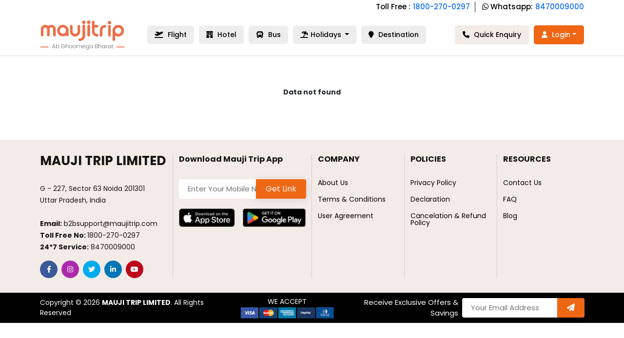

--- FILE ---
content_type: text/html; charset=UTF-8
request_url: https://www.maujitrip.com/package-details/andaman-tour-packages-3n-4d/deluxe
body_size: 40936
content:
<!DOCTYPE html>
<html lang="en">

<head>
    <meta name="viewport" content="width=device-width, initial-scale=1.0">
	
			 <title>Maujitrip.com - Book Flight Tickets, Hotels, Volvo, Holiday Packages</title>
    <meta name="keywords" content="Domestic Flight, International Flight, Flights Booking, Flight Ticket Booking, Tour Planner, Best Travel Agency In Noida, Cheap Air Tickets, Cheapest Flight Booking, Flight Tickets, Airline Tickets, Lowest Airfare, Online Booking, India Travel, Travel In India, Cheap Flights, Cheap Air Tickets Online, Air Travel, Air Tickets, Travel Packages, Flight Schedule, Cheapest Flight Tickets, Flight Booking Offers, International Travel From India, Flight Cheap Ticket Booking, Cheap Air Tickets India, Cheapest Flight Booking Site, Cheapest Flight Tickets To India, Online Booking Hotels, India Travel Advisory, Make My Trip, Domestic Flights India, Make My Trip Flight, Flight Ticket Booking Online, International Flights Tickets, Flight Ticket Price, Air India Flight Booking, Best Sites For Flight Booking In India, International Flights Booking, Cheap International Flights, Flights On Google, Cheapest Flights In India, Domestic Airlines In India, Cheapest International Flights From India, Best Flight Booking Site, Flight Booking At Lowest Price, Best Site To Book Flight Tickets, Best Website To Book Flights, Best Website For Cheap Flights, Cheap Flight In India, Best Tour And Travel In India, Online Flight Booking, Cheapest Flight Ticket Booking">
    <meta name="description" content="Book Now With The Best Travel Agency In Noida For Cheap International Flight, Domestic Flight, And Tour Planner Experts Who Can Help You To Make A Perfect Trip">
    <meta name="robots" content="INDEX, FOLLOW">
									
									
									
	  	 
    								
    <link rel="shortcut icon" href="https://www.maujitrip.com/uploads/favicon/1745918340_favicon-mt-150.jpg" type="image/x-icon" />
    <link rel="apple-touch-icon" href="https://www.maujitrip.com/uploads/favicon/1745918340_favicon-mt-150.jpg">
    <link rel="stylesheet" href="https://cdnjs.cloudflare.com/ajax/libs/font-awesome/6.4.0/css/all.min.css" />
    <link rel="stylesheet" href="https://www.maujitrip.com/webroot/vendor/bootstrap/css/bootstrap.css?1668248918">
    <link rel="stylesheet" href="https://www.maujitrip.com/webroot/css/jquery-ui.min.css?1696654605">
    <link rel="stylesheet" href="https://www.maujitrip.com/webroot/vendor/select2/select2.min.css?1668248915">
    <link rel="stylesheet" href="https://www.maujitrip.com/webroot/css/custom.css?1755759823">
    <link rel="stylesheet" href="https://www.maujitrip.com/webroot/css/flight_result.css?1708764127">
    <link rel="stylesheet" href="https://www.maujitrip.com/webroot/css/owl.carousel.css?1696654605">
    <link rel="stylesheet" href="https://www.maujitrip.com/webroot/css/owl.theme.css?1696654605">

            <link rel="stylesheet" href="https://www.maujitrip.com/webroot/css/wl_header/header.css?1762318407">
    
            <link rel="stylesheet" href="https://www.maujitrip.com/webroot/css/wl_search/search1.css?1761886889">
    
            <link rel="stylesheet" href="https://www.maujitrip.com/webroot/css/wl_footer/footer.css?1755674372">
    
    
    <script type="text/javascript" src="https://www.maujitrip.com/webroot/vendor/bootstrap/js/bootstrap.bundle.min.js?1668248920"></script>
    <script type="text/javascript" src="https://www.maujitrip.com/webroot/js/jquery.min.js?1696654555"></script>
    <script type="text/javascript" src="https://www.maujitrip.com/webroot/js/jquery-ui.min.js?1696654554"></script>
    <script type="text/javascript" src="https://www.maujitrip.com/webroot/js/angular.min.js?1702122511"></script>

    <style>
        .note-editable {
            font-family: 'Poppins' !important;
            font-size: 15px !important;
            text-align: left !important;

            height: 350px !important;

        }
    </style>
   <!-- Google Tag Manager -->
<script>(function(w,d,s,l,i){w[l]=w[l]||[];w[l].push({'gtm.start':
new Date().getTime(),event:'gtm.js'});var f=d.getElementsByTagName(s)[0],
j=d.createElement(s),dl=l!='dataLayer'?'&l='+l:'';j.async=true;j.src=
'https://www.googletagmanager.com/gtm.js?id='+i+dl;f.parentNode.insertBefore(j,f);
})(window,document,'script','dataLayer','GTM-KF8PPF4');</script>
<!-- End Google Tag Manager -->

  

</head>
<body>
<!-- Google Tag Manager (noscript) -->
<noscript><iframe src="https://www.googletagmanager.com/ns.html?id=GTM-KF8PPF4"
height="0" width="0" style="display:none;visibility:hidden"></iframe></noscript>
<!-- End Google Tag Manager (noscript) -->
    <header class="tp-header">
   <div class="header-top">
      <div class="container d-flex align-items-cener justify-content-end">
         <div class="top-header-left">
            <ul>
               <li><span>Toll Free :</span><a target="_blank" href="tel:1800-270-0297" >1800-270-0297</a></li>
               <li><i class="fa-brands fa-whatsapp"></i> <span>Whatsapp:</span><a target="_blank" href="https://api.whatsapp.com/send?text=Hi&amp;phone=+918470009000">8470009000 </a></li>
			   
               <!-- <li><a href="#" class="enquiry_btn" data-bs-toggle="modal" data-bs-target="#staticBackdrop">Quick Enquiry</a></li> -->
            </ul>
         </div>
      </div>
   </div>
   <div class="main-header">
      <div class="container">
         <nav class="navbar navbar-expand-lg navbar-light main-navigation">
            <div class="logo-area">
               <div class="site-branding">
                  <h2 class="site-title">
                     <a class="navbar-brand navbar-logo" id="logo" href="https://www.maujitrip.com/">
                        <img src="https://www.maujitrip.com/uploads/logo/1762260780_maujitrip-orangelogo.png" class="img-fluid tts-logo-ragular" style="display: none;" alt="MAUJI TRIP LIMITED" />
                        <img src="https://www.maujitrip.com/uploads/logo/1762260780_maujitrip-orangelogo.png" class="img-fluid tts-logo-white" alt="MAUJI TRIP LIMITED" />
                     </a>
                  </h2>
               </div>
            </div>
            <button class="navbar-toggler" type="button" data-bs-toggle="collapse" data-bs-target="#navbarSupportedContent" aria-controls="navbarSupportedContent" aria-expanded="false" aria-label="Toggle navigation">
               <i class="fa fa-bars"></i>
            </button>
            <div class="collapse navbar-collapse nav-menu main-menu " id="navbarSupportedContent">
               <button class="nav-menus-wrapper-close-button d-lg-none" type="button" data-bs-toggle="collapse" data-bs-target="#navbarSupportedContent" aria-controls="navbarSupportedContent" aria-expanded="false" aria-label="Toggle navigation">✕</button>
               <ul class="navbar-nav navbar-list ms-auto me-auto mb-2 mb-lg-0 ">
                                       <li class="nav-item">
                        <a class="nav-link nav-link1 " aria-current="page" href="https://www.maujitrip.com/flight">
                           <i class="fa-solid fa-plane-departure"></i> Flight
                        </a>
                     </li>
                                                         <li class="nav-item">
                        <a class="nav-link nav-link1 " href="https://www.maujitrip.com/hotels">
                           <i class="fa-solid fa-hotel"></i> Hotel
                        </a>
                     </li>
                                                         <li class="nav-item">
                        <a class="nav-link " href="https://www.maujitrip.com/bus">
                           <i class="fa-solid fa-bus"></i> Bus
                        </a>
                     </li>
                                                         <li class="nav-item dropdown has-megamenu">
                        <a class="nav-link dropdown-toggle " href="https://www.maujitrip.com/holidays" role="button" data-bs-toggle="dropdown" aria-expanded="false">
                           <i class="fa-solid fa-umbrella-beach"></i>Holidays
                        </a>
                        <div class="dropdown-menu megamenu shadow" role="menu" data-bs-popper="static">
                           <div class="container">
                              <div class="row g-3">
                                 <!--                                     <div class="col-lg-2 header__services-subservice">
                                       <ul>
                                          <li>
                                             <p class="header__services_title">Holidays Theme</p>
                                          </li>
                                                                                       <li><a class="dropdown-item" href="https://www.maujitrip.com/holidays/themes/family-tour-packages">Family Tour Packages</a></li>
                                                                                       <li><a class="dropdown-item" href="https://www.maujitrip.com/holidays/themes/honeymoon-packages">Honeymoon Packages</a></li>
                                                                                       <li><a class="dropdown-item" href="https://www.maujitrip.com/holidays/themes/adventure-tours">Adventure Tours</a></li>
                                                                                       <li><a class="dropdown-item" href="https://www.maujitrip.com/holidays/themes/pilgrimage-packages">Pilgrimage Packages</a></li>
                                                                                 </ul>

                                    </div>
                                  -->
                                                                     <div class="col-md-12">
                                       <div class="Holidays-destinations">
                                          <div class="row gy-3 row-cols-1 row-cols-lg-5">
                                                                                                                                                <div class="col header__services-subservice ">
                                                      <ul>
                                                         <li>
                                                            <p class="header__services_title">Asia</p>
                                                         </li>
                                                                                                                     <li><a class="dropdown-item" href="https://www.maujitrip.com/holidays/destinations/sri-lanka-tour-packages">Sri Lanka Tour Packages</a></li>
                                                                                                                     <li><a class="dropdown-item" href="https://www.maujitrip.com/holidays/destinations/japan-tour-packages">Japan Tour Packages</a></li>
                                                                                                                     <li><a class="dropdown-item" href="https://www.maujitrip.com/holidays/destinations/vietnam-tour-packages">Vietnam Tour Packages</a></li>
                                                                                                                     <li><a class="dropdown-item" href="https://www.maujitrip.com/holidays/destinations/singapore-tour-packages">Singapore Tour Packages</a></li>
                                                                                                                     <li><a class="dropdown-item" href="https://www.maujitrip.com/holidays/destinations/thailand-tour-packages">Thailand Tour Packages</a></li>
                                                                                                                     <li><a class="dropdown-item" href="https://www.maujitrip.com/holidays/destinations/malaysia-tour-package">Malaysia Tour Package</a></li>
                                                                                                               </ul>

                                                   </div>
                                                                                                                                                                                                <div class="col header__services-subservice ">
                                                      <ul>
                                                         <li>
                                                            <p class="header__services_title">India</p>
                                                         </li>
                                                                                                                     <li><a class="dropdown-item" href="https://www.maujitrip.com/holidays/destinations/ooty-tour-packages">Ooty Tour Packages</a></li>
                                                                                                                     <li><a class="dropdown-item" href="https://www.maujitrip.com/holidays/destinations/ayodhya-tour-packages">Ayodhya Tour Packages</a></li>
                                                                                                                     <li><a class="dropdown-item" href="https://www.maujitrip.com/holidays/destinations/varanasi-tour-package">Varanasi Tour Package</a></li>
                                                                                                                     <li><a class="dropdown-item" href="https://www.maujitrip.com/holidays/destinations/maharashtra-tour-packages">Maharashtra Tour Packages</a></li>
                                                                                                                     <li><a class="dropdown-item" href="https://www.maujitrip.com/holidays/destinations/odisha-tour-packages">Odisha Tour Packages</a></li>
                                                                                                                     <li><a class="dropdown-item" href="https://www.maujitrip.com/holidays/destinations/kashmir-tour-packages">Kashmir Tour Packages</a></li>
                                                                                                                     <li><a class="dropdown-item" href="https://www.maujitrip.com/holidays/destinations/leh-ladakh-tour-packages">Leh Ladakh Tour Packages</a></li>
                                                                                                                     <li><a class="dropdown-item" href="https://www.maujitrip.com/holidays/destinations/himachal-tour-packages">Himachal Tour Packages</a></li>
                                                                                                                     <li><a class="dropdown-item" href="https://www.maujitrip.com/holidays/destinations/uttarakhand-tour-packages">Uttarakhand Tour Packages</a></li>
                                                                                                                     <li><a class="dropdown-item" href="https://www.maujitrip.com/holidays/destinations/kerala-tour-packages">Kerala Tour Packages</a></li>
                                                                                                                     <li><a class="dropdown-item" href="https://www.maujitrip.com/holidays/destinations/andaman-tour-packages">Andaman Tour Packages</a></li>
                                                                                                                     <li><a class="dropdown-item" href="https://www.maujitrip.com/holidays/destinations/goa-tour-packages">Goa Tour Packages</a></li>
                                                                                                                     <li><a class="dropdown-item" href="https://www.maujitrip.com/holidays/destinations/gujarat-tour-packages">Gujarat Tour Packages</a></li>
                                                                                                                     <li><a class="dropdown-item" href="https://www.maujitrip.com/holidays/destinations/rajasthan-tour-packages">Rajasthan Tour Packages</a></li>
                                                                                                                     <li><a class="dropdown-item" href="https://www.maujitrip.com/holidays/destinations/north-east-tour-packages">North East Tour Packages</a></li>
                                                                                                                     <li><a class="dropdown-item" href="https://www.maujitrip.com/holidays/destinations/manali-tour-packages">Manali Tour Packages</a></li>
                                                                                                                     <li><a class="dropdown-item" href="https://www.maujitrip.com/holidays/destinations/maldives-tour-packages">Maldives Tour Packages</a></li>
                                                                                                               </ul>

                                                   </div>
                                                                                                                                                                                                <div class="col header__services-subservice ">
                                                      <ul>
                                                         <li>
                                                            <p class="header__services_title">Indian Ocean</p>
                                                         </li>
                                                                                                                     <li><a class="dropdown-item" href="https://www.maujitrip.com/holidays/destinations/bali-tour-packages">Bali Tour Packages</a></li>
                                                                                                               </ul>

                                                   </div>
                                                                                                                                                                                                <div class="col header__services-subservice ">
                                                      <ul>
                                                         <li>
                                                            <p class="header__services_title">Europe</p>
                                                         </li>
                                                                                                                     <li><a class="dropdown-item" href="https://www.maujitrip.com/holidays/destinations/europe-tour-packages">Europe Tour Packages</a></li>
                                                                                                                     <li><a class="dropdown-item" href="https://www.maujitrip.com/holidays/destinations/turkey-tour-packages">Turkey Tour Packages</a></li>
                                                                                                               </ul>

                                                   </div>
                                                                                                                                                                                                <div class="col header__services-subservice headerlastdestination">
                                                      <ul>
                                                         <li>
                                                            <p class="header__services_title">Middle East</p>
                                                         </li>
                                                                                                                     <li><a class="dropdown-item" href="https://www.maujitrip.com/holidays/destinations/dubai-tour-packages">Dubai Tour Packages</a></li>
                                                                                                               </ul>

                                                   </div>
                                                                                                                                       </div>
                                       </div>
                                    </div>
                                                               </div>
                           </div>
                        </div>
                     </li>
                                                                                                                              <li class="nav-item">
                     <a class="nav-link nav-link1 " href="https://www.maujitrip.com/popular-holiday-destinations">
                        <i class="fa-solid fa-map-marker"></i> Destination
                     </a>
                  </li>
                  <!-- <li class="nav-item">
                     <a class="nav-link nav-link1 " href="https://www.maujitrip.com/contact-us">
                        <i class="fa-solid fa-phone"></i> Contact Us
                     </a>
                  </li> -->

               </ul>
               <ul class="nav navbar-nav">
                                       <li class="nav-item enquiry_btn">
                        <a class="nav-link" href="javascript:void(0);" data-bs-toggle="modal" data-bs-target="#staticBackdrop">
                           <i class="fa-solid fa-phone"></i> Quick Enquiry
                        </a>
                     </li>
                     <li class="nav-item dropdown header_login">
                        <a href="javascript:void(0);" data-bs-toggle="dropdown" aria-expanded="false" class="nav-link dropdown-toggle"><i class="fa-solid fa-user"></i> Login</a>
                        <div class="dropdown-menu dropdown-menu-end shadow">
                           <div class="dropdown-menu-header">
                              <div class="dropdown-item">
                                 <span>Get exclusive deals & Manage your trips</span>
                                 <button type="button" view-data-modal="B5-Login" data-controller='login' data-href="https://www.maujitrip.com/login/login-modal/" class="loginbtn">Login / Signup</button>
                              </div>

                              <a href="javascript:void(0)" view-data-modal="B5-Login" data-controller='login' data-href="https://www.maujitrip.com/login/login-modal/" style="color: black; font-size:medium">
                                 <i class="fa-solid fa-users" style="color: black;"></i>
                                 Customer login <br>
                                 Manage Your Trip
                              </a>

                                                               <a href="https://www.maujitrip.com/agent" class="dropdown-link dropdown-item">
                                    <div class="dropdown-list d-flex">
                                       <i class="fa-solid fa-users"></i>
                                       <div class="dropdown-contnt">
                                          <h4>Agent Login</h4>
                                       </div>
                                    </div>
                                 </a>
                                                         </div>
                        </div>
                     </li>
                                 </ul>
            </div>
            <div class="logo-bg"></div>
         </nav>
      </div>
   </div>
</header>    <div class="def_layout_content">
         <section>
	<div class="container">
		<div class="text-center"><h1 class="nh_color pt-3 pb-3 position-relative page_content_header">
		<div class="row">
			<div class="page_content_details w-100">
				<p  class="text-center">Data not found</p>
			</div>
		</div>
	</div>
</section>
    

    </div>
    <div data-message="true"></div>
<footer class="footer">
   <div class="footer-top">
      <div class="container">
         <div class="row gy-4">
            <div class="col-lg-3 col-md-6 col-12 footer-contact ">
               <h3>MAUJI TRIP LIMITED</h3>
               <p>
                  G - 227, Sector 63                  Noida                  201301<br>
                  Uttar Pradesh,
                  India<br><br>
                  <strong>Email:</strong>
                                       b2bsupport@maujitrip.com                  <br>
                  <strong>Toll Free No: </strong>1800-270-0297<br>
                  <strong>24*7 Service:</strong>
                                       8470009000                  <br>
               </p>
               
               <div class="social-links">
                                       <a target="_blank" class="Facebook" href="https://www.facebook.com/MAUJITRIP" title="Facebook"><i class="fa-brands fa-facebook-f"></i></a>
                                                         <a target="_blank" class="Instagram" href="https://www.instagram.com/maujitrip/" title="Instagram"><i class="fa-brands fa-instagram"></i></a>
                                                         <a target="_blank" class="Twitter" href="https://twitter.com/Maujitripltd" title="Twitter"><i class="fa-brands fa-twitter"></i></a>
                                                         <a target="_blank" class="Linkedin" href="https://www.linkedin.com/company/maujitripcom/" title="Linkedin"><i class="fa-brands fa-linkedin-in"></i></a>
                                                         <a target="_blank" class="Youtube" href="https://www.youtube.com/channel/UC3VdO1fSBxOWIzwVZ8ko5vw" title="Youtube"><i class="fa-brands fa-youtube"></i></a>
                                 </div>
            </div>
            <div class="col-lg-3 col-md-6 col-12 footer-app">
               <h4>Download Mauji Trip App</h4>
               <div class="footer-newsletter">
                  <form method="post" action="https://www.maujitrip.com/newsletter" tts-form="true" name="linkphoneformerror">
                     <div class="linkphoneformerror newsletterform">
                        <input type="phone" placeholder="Enter Your Mobile No" name="phone">
                        <input type="hidden" name="type" value="getLink">
                        <button type="submit">Get Link</button>
                     </div>
                     <p linkphoneformerror="true" class="m-0"></p>
                  </form>
               </div>
               <div class="AppButton">
                                       <a href="https://www.apple.com/in/app-store/" target="blank">
                        <img src="https://www.maujitrip.com/webroot/img/AppStoreButton.webp" alt="App Store" class="img-fluid">
                     </a>
                                                         <a href="https://play.google.com/store/apps/details?id=com.maujitrip.in" class="ms-3" target="blank">
                        <img src="https://www.maujitrip.com/webroot/img/GooglePlayButton.webp" alt="Google Play" class="img-fluid">
                     </a>
                                 </div>
            </div>
                           <div class="col-lg-2 col-md-4 col-6 footer-links">
                  <h4>COMPANY</h4>
                                       <ul>
                                                      <li><a href="https://www.maujitrip.com/about-us" target="_self">About Us</a></li>
                                                                                 <li><a href="https://www.maujitrip.com/terms-conditions" target="_self">Terms & Conditions</a></li>
                                                                                 <li><a href="https://www.maujitrip.com/user-agreement" target="_self">User Agreement</a></li>
                                                                        </ul>
                                 </div>
                                       <div class="col-lg-2 col-md-4 col-6 footer-links">
                  <h4>POLICIES</h4>
                                       <ul>
                                                      <li><a href="https://www.maujitrip.com/privacy-policy" target="_self">Privacy Policy</a></li>
                                                                                 <li><a href="https://www.maujitrip.com/declaration" target="_self">Declaration</a></li>
                                                                                 <li><a href="https://www.maujitrip.com/cancelation-refund-policy" target="_self">Cancelation & Refund Policy</a></li>
                                                                        </ul>
                                 </div>
                                       <div class="col-lg-2 col-md-4 col-12 footer-links">
                  <h4>RESOURCES</h4>
                                       <ul>
                                                      <li><a href="https://www.maujitrip.com/contact-us">Contact Us</a></li>
                                                                                 <li><a href="https://www.maujitrip.com/faq" target="_self">FAQ</a></li>
                                                                                 <li><a href="https://www.maujitrip.com/blog" target="_self">Blog</a></li>
                                                                        </ul>
                                 </div>
                     </div>
      </div>
   </div>
   <div class="container d-lg-flex py-2 align-items-center justify-content-between text-white text-lg-none text-center">
      <div class="text-center text-md-start">
         <div class="copyright">Copyright © 2026            <strong><span>MAUJI TRIP LIMITED</span></strong>. All Rights Reserved
         </div>
      </div>
      <div class="we_accept">
         <p class="mb-3 mb-lg-0">
            WE ACCEPT
            <img src="https://www.maujitrip.com/webroot/img/payment-img.png" class="img-fluid" alt="payment-img" style="height: 25px;">
         </p>
      </div>
      <div class="footer-newsletter text-center text-md-end  d-md-flex align-items-center justify-content-lg-end justify-content-between">
         <span class="me-2 ">Receive Exclusive Offers &amp; Savings</span>
         <form method="post" action="https://www.maujitrip.com/newsletter" tts-form="true" name="newsletterform">
            <div class="newsletterform" style="width: 250px;">
               <input type="email" placeholder="Your Email Address" name="email">
               <input type="hidden" name="type" value="offers">
               <button type="submit"><i class="fa-solid fa-paper-plane"></i></button>
            </div>
            <p newsletterformerror="true" class="m-0"></p>
         </form>
      </div>
   </div>
</footer>
<!----footer------>
<div id="common_modal" class="modal fade" tabindex="-1">
   <div class="modal-dialog modal-dialog-centered modal-lg">
      <div class="modal-content" data-modal-view="view_modal_data"></div>
   </div>
</div>
<div class="modal fade" id="login-modal-b5" data-bs-backdrop="static" data-bs-keyboard="false" aria-hidden="true" aria-labelledby="login-modal-b5Label" tabindex="-1">
   <div class="modal-dialog modal-dialog-centered modal-lg">
      <div class="modal-content w-100" data-modal-view="view_modal_data">
      </div>
   </div>
</div>
<input type="hidden" value="" id="web-partner-company-id">
<script type="text/javascript">
   var get_param = "";
   var site_url = "https://www.maujitrip.com/";
   var DateFormat = "d M y";
</script>
<script type="text/javascript" src="https://www.maujitrip.com/webroot/vendor/select2/select2.min.js?1668248915"></script>
<script type="text/javascript" src="https://www.maujitrip.com/webroot/js/owl.carousel.min.js?1696654555"></script>
<script type="text/javascript" src="https://www.maujitrip.com/webroot/js/custom.js?1765796384"></script>
<script type="text/javascript" src="https://www.maujitrip.com/webroot/js/jquery.form-validator.min.js?1696654555"></script>


<script>
   $(document).on("click", "[forgot-password='true']", function(e) {
      $("[pass-param='true']").val('forgot-password');
      $("[continue]").click();
   });
   $(document).on("submit", "[praveen-login-form='true']", function(e) {
      e.preventDefault();
      var form = $(this);
      var url = form.attr('action');
      var method = form.attr('method');
      var name = form.attr('name');
      $("[data-message]").removeClass().html("");
      $(".form-error").removeClass().html("");
      var buttontxt;
      buttontxt = $("button[type=submit]", form).text();
      $("button[type=submit]", form).attr('disabled', true).html('Loading...');
      $("span.error-message", form).replaceWith("");
      $.ajax({
         url: url,
         method: method,
         data: new FormData(this),
         contentType: false,
         cache: false,
         processData: false,
         success: function(resp) {
            $("button[type=submit]", form).attr('disabled', false).html(buttontxt);

            if (resp.StatusCode == 1) {
               $.each(resp.ErrorMessage, function(key, val) {
                  $('[name="' + key + '"],[textarea="' + key + '"]', form).after('<span class="help-block form-error">' + val + '</span>');
               });
            } else if (resp.StatusCode == 0) {
               $("[data-message]").addClass(resp.Class).attr('onClick', "this.classList.add('hide')").html(resp.Message);
               window.location.reload();

            } else if (resp.StatusCode == 3) {
               $("[data-message]").addClass(resp.Class).attr('onClick', "this.classList.add('hide')").html(resp.Message);

            } else if (resp.StatusCode == 5) {

               $("[data-modal-view='view_modal_data']").html("");
               $("[data-modal-view='view_modal_data']").html(resp.Message);
            } else {
               $("[data-message]").addClass(resp.Class).attr('onClick', "this.classList.add('hide')").html(resp.Message);
            }

         },
         error: function(res) {
            alert("Unexpected error! Try again.");
            // location.reload();
         }
      });
   });
</script>
<script>
   var tooltipTriggerList = [].slice.call(document.querySelectorAll('[data-bs-toggle="tooltip"]'));
   var tooltipList = tooltipTriggerList.map(function(tooltipTriggerEl) {
      return new bootstrap.Tooltip(tooltipTriggerEl);
   });
</script>

<!-- Modal -->
<div class="modal fade" id="staticBackdrop" data-bs-backdrop="static" data-bs-keyboard="false" tabindex="-1" aria-labelledby="staticBackdropLabel" aria-hidden="true">
   <div class="modal-dialog modal-dialog-centered modal-lg">
      <div class="modal-content">
         <div class="modal-body p-0">
            <div class="row gx-lg-0">
               <div class="col-lg-4 order-2 order-lg-1">
                  <div class="modal-info">
                     <div class="addresslist d-flex">
                        <div>
                           <h4>Location:</h4>
                           <p>G - 227, Sector 63                              Noida                              201301<br>
                              Uttar Pradesh,
                              India</p></div>
                     </div>
                     <div class="addresslist d-flex">
                        <div>
                           <h4>Email</h4>
                           <p><a href="mailto:b2bsupport@maujitrip.com">b2bsupport@maujitrip.com</a></p>
                        </div>
                     </div>
                     <div class="addresslist d-flex">
                        <div>
                           <h4>Contct Details</h4>
                           <p><a href="tel:8470009000"><i class="fa-solid fa-phone"></i> 8470009000</a></p>
                           <p><i class="fa-solid fa-headphones"></i> 1800-270-0297</p>
                        </div>
                     </div>
                  </div>
               </div>
               <div class="col-lg-8 order-1 order-lg-2">
                  <form method="post" class="contact-form" tts-form="true" tts-action="tts__save-query-dta-abhay">
                     <div class="d-flex align-items-center justify-content-between mb-5">
                        <h4 class="m-0"> Where Do You Want To Go ? </h4>
                        <button type="button" class="btn-close " data-bs-dismiss="modal" aria-label="Close"></button>
                     </div>
                     <div class="row">
                        <div class="col-md-6 form-group">
                           <div class="form-floating mb-4">
                              <input type="text" class="form-control" name="name" placeholder="Enter Your Name" autocomplete="off">
                              <label>Name</label>
                           </div>
                        </div>
                        <div class="col-md-6 form-group">
                           <div class="form-floating mb-4">
                              <input type="email" class="form-control" name="email_id" placeholder="Enter Your Email ID">
                              <label>Email</label>
                           </div>
                        </div>
                        <div class="col-md-6">
                           <div class="form-floating mb-4">
                              <input type="text" class="form-control phonenumber" name="phone" placeholder="Enter Your Phone Number">
                              <label>Phone</label>
                           </div>
                        </div>
                        <div class="col-md-6 form-group">
                           <div class="form-floating mb-4">
                              <input type="text" class="form-control modal_place_visit " placeholder="Place To visit/Query" name="visit_loc">
                              <label>Place To visit/Query</label>
                           </div>
                        </div>
                        <div class="col-md-6 form-group">
                           <input type="text" name="querycaptchagenerate" class="form-control" id="querycaptchagenerate" placeholder="Enter Captcha">
                        </div>
                        <div class="col-md-6 form-group">
                           <img class="img-fluid" src="https://www.maujitrip.com/querycaptchagenerate?rand=818094651" data-captcha-image="true" alt="CAPTCHA Image">
                        </div>
                        <div class="col-md-12 text-center">
                           <label class="form-check-label text-muted fw-normal">
                              Unable to read the code? <a href="javascript: refreshQueryCaptcha();"><strong class="text-primary">Click here </strong></a> to refresh.
                           </label>
                        </div>
                     </div>
                     <div class="text-center mt-3">
                        <input type="hidden" name="query_source" value="GetAQuotes">
                        <button type="submit" class="submit_btn">Submit</button>
                     </div>
                  </form>
               </div>
            </div>
         </div>
      </div>
   </div>
</div>

<script>
   function refreshQueryCaptcha() {
      const captchaImage = document.querySelector('[data-captcha-image="true"]');
      if (captchaImage) {
         const regenerateLink = 'https://www.maujitrip.com/querycaptchagenerate?type=query';
         captchaImage.src = regenerateLink;
      }
   }
   function refreshContactCaptcha() {
      const captchaImage = document.querySelector('[data-captcha-image="true"]');
      if (captchaImage) {
         const regenerateLink = 'https://www.maujitrip.com/contactcaptchagenerate?type=contact';
         captchaImage.src = regenerateLink;
      }
   }
   function refreshsaleCaptcha() {
      const captchaImage = document.querySelector('[data-captcha-image="true"]');
      if (captchaImage) {
         const regenerateLink = 'https://www.maujitrip.com/salecaptchagenerate?type=saleform';
         captchaImage.src = regenerateLink;
      }
   }
</script>
</body>
<!--Start of Tawk.to Script-->
<script type="text/javascript">
var Tawk_API=Tawk_API||{}, Tawk_LoadStart=new Date();
(function(){
var s1=document.createElement("script"),s0=document.getElementsByTagName("script")[0];
s1.async=true;
s1.src='https://embed.tawk.to/5fddaf5ddf060f156a8e865d/1epsva27l';
s1.charset='UTF-8';
s1.setAttribute('crossorigin','*');
s0.parentNode.insertBefore(s1,s0);
})();
</script>
<!--End of Tawk.to Script-->
</html>

--- FILE ---
content_type: text/html; charset=UTF-8
request_url: https://www.maujitrip.com/querycaptchagenerate?rand=818094651
body_size: 3089
content:
���� JFIF  ` `  �� ;CREATOR: gd-jpeg v1.0 (using IJG JPEG v80), quality = 90
�� C 


�� C		��  2 �" ��           	
�� �   } !1AQa"q2���#B��R��$3br�	
%&'()*456789:CDEFGHIJSTUVWXYZcdefghijstuvwxyz���������������������������������������������������������������������������        	
�� �  w !1AQaq"2�B����	#3R�br�
$4�%�&'()*56789:CDEFGHIJSTUVWXYZcdefghijstuvwxyz��������������������������������������������������������������������������   ? �S��( ��( ���ڴ���-K� Co�m���=��� c� f��P�w������n�P�-Q@Q@Q@W��R����� ����S�x���%�-`�h�� ����c��@rQ_�*� i��_������7�?�"�I���ɾ�mk�,�1q�#@�(�{8��} QE QE QE QE QE QE QE ���� ���/�+�<e�K�k�h���w2*�b�K8Uى
��`+���~!�C@�����B�<P�h��*��� c���n�0<wUB;��z �='�o�G����|=�c�ϴ��M)�"��o�Kyn�s��Pznk���7�3�S'���麍�����A������-�y�YceA�g��7�K�� ���mмD�vz�����i�1D�!�H��nsoo/����K-Z�V���	��w�4��л�1-��G�d��\v�>��?����R��ޙ�x_X�N�&���6�A�h7��t�Y��F8#��U��'���{���.|A�� ���"
n4�K����F��"G�d8Efr��¾� ����k��j�Z�k�TO�KKS�#���b$u�a�������	��x#�A��"�Q��֟ڗ�Ѯײq:��l�O�@~�߶���x'J�M$x��Z�ť�)� ���&��'j�A�rŰ�#�� �������O�];¾�"�mo���<0�CH��L��/��0�$�� �P� co��>�|�_���_h�M"I�&��]�1��ѣ�����9 ��� �S�'|�5���?�^��6Kk�F���5{H�	%��� ��Y�N�=@?\�h�2ȭ]���J�9ϥ~Z�!��֟�������
�OD���2��m��dO�b%���t}��r�G��w�e���C4�:Ekwq��ID#�ɋ)�����?�R3���s�N�U��o`�[�p���k����a�)����.���h���!����� ��M� �.+����࡟� g�O�w�h�o��Wt�R���_}�b�4�����G�vc�k�?�#�ǟ�C~.j?����� 	�}��W�{>��Ki���l>f��޸��z����g���;��o�o4��rU���}K���P���Q�Z���xgP𵖓�x�[���;}f)d�[Gi�,rFۃ4 |��ϵw�~=j��웤|^���^�,�T����pI�6��DUd�سD�����~A��o� m?|�p�:�z��\g-� [�Dw/�;!?AֿG��vG�?�>��h1���n�V��?��9�
�v�q��������Ń��-�ý�����J5'�<0c��� t��^���*.��C���<��~�ᶿ5�%�ݤ�T�͵I&��O�IK��#��/�z/�#��� 
��0_��;�{V�;�"W�$a[�Fvm!���Oz�#L�g��� �_�
���m��k`P<��Ib@8UI�(���ʊ(��(��(��(��(��~9~�� ~3�E|Z�n���������3].�,-�!��-��HM�L�F����́_��P��O�����'���_k�sm�omc�� ��ӛ��a��ߖr8'���^���e�=Aҵ?�tV�iV�5֧u���$ٖgc�;w�xױ�@�� ��i����<i���΃�x�N���oi�ZHo/3�B��8�"��x��� �?>k>+�G��^*�<<f�� J��t{������Y�6l�t �%.+��� �/��?�����^"���y%��Y"�t}:���NA�h��37�+"��������?h/�(��X����[���zγ��D��Fy�����D��nN��z(��ᯇ��ua��_J���m�m��W�K�g�P�dn
�
+r:�{W�|j��������n� `�� g� f�^��?h�<�W��-�f��v�c��"� ��� �@~�ڿ�Ǻ׏~^�w�V�6�G�|G�=��h�γy&�8R
��pr���o��e?�wO��� Y��jZlFd�K�v�F�$��h��3��P��7�H����W�x��� �'�4oY�jQϯh�p�q�ʉ�E��� s��{W�?�� ��w�߃~+��'����3
\m��L�<2����� �3�_�o�����k�����])u9����m#��'#�Y��Thc����8`E��^��[�
�������^��,n5-NF.n.�,R�v�ܰ�&p�@�k�F�+|y�o����W�oA�oO��i��G�\6�t���<�I��u��EPEPEPEPEPEPEPEPEPEPEPEPEPEPEPEP��

--- FILE ---
content_type: text/css
request_url: https://www.maujitrip.com/webroot/css/custom.css?1755759823
body_size: 188621
content:
/* @import url('https://fonts.googleapis.com/css2?family=Roboto:wght@400;500;700;900&display=swap');
@import url('https://fonts.googleapis.com/css2?family=Nunito+Sans:wght@400;500;600;700;800;900&family=Quicksand:wght@400;500;600;700&display=swap'); */
@import url('https://fonts.googleapis.com/css2?family=Poppins:ital,wght@0,100;0,200;0,300;0,400;0,500;0,600;0,700;0,800;0,900;1,100;1,200;1,300;1,400;1,500;1,600;1,700;1,800;1,900&display=swap');

:root {
	--white: #ffffff;
	--bg-white: #ffffff;
	--topbar-bg: rgb(49 189 182);
	--topbar-txt-color: #000000;
	--header-bg: #ffffff;
	--header-txt-color: #000000;
	--tts-buttton-bg: #ef6614;
	--tts-buttton-bg1: rgb(243 235 232);
	--tts-buttton-txt: #ffffff;
	--tts-buttton-txt1: #000000;
	--footer-Bg: rgb(0, 0, 0);
	--footer-Bg1: rgb(243 235 232);
}

h1,
h2,
h3,
h4,
h5,
h6 {
	font-weight: 700;
}

a,
a.active,
a:hover {
	text-decoration: none;
}

.airline-logo {
	width: 28px;
}

.ui-widget {
	z-index: 9999;
}

.owl-carousel .owl-nav {
	margin: 0;
}

.owl-carousel .owl-nav .owl-prev,
.owl-carousel .owl-nav .owl-next {
	background: none repeat scroll 0 0;
	border-radius: 50%;
	color: var(--tts-buttton-bg1);
	font-size: 40px;
	height: 45px;
	left: 0;
	line-height: 45px;
	margin-top: -23px;
	padding: 0;
	position: absolute;
	text-align: center;
	top: 50%;
	transition: all 0.35s ease-in-out;
	width: 45px;
	opacity: 0;
}

.owl-carousel .owl-nav .owl-next {
	left: auto;
	right: 0;
}

.owl-carousel:hover .owl-nav .owl-next {
	right: -25px;
	opacity: 1;
}

.owl-carousel:hover .owl-nav .owl-prev {
	left: -25px;
	opacity: 1;
}

.owl-carousel .owl-nav .owl-prev:hover,
.owl-carousel .owl-nav .owl-next:hover {
	background: none repeat scroll 0 0;
	color: var(--tts-buttton-bg);
}

.form-control,
.form-select {
	font-size: 14px;
}

.btn:hover,
.btn:focus {
	box-shadow: none;
}

.sections-bg {
	background: #F5F7FC;
}

.section-title {
	text-align: center;
	padding-bottom: 30px;
	position: relative;
	margin: auto;
}

.section-title h2 {
	font-size: 30px;
	padding-bottom: 0px;
	position: relative;
	color: #151515;
	text-transform: capitalize;
}

@media (max-width: 480px) {
	.section-title h2 {
		font-size: 22px;
	}
}

/* .section-title h2::after {
	content: "";
	position: absolute;
	display: block;
	width: 50px;
	height: 3px;
	background: #151515;
	bottom: 0;
	left: calc(50% - 25px);
} */

.section-title p {
	margin-bottom: 0;
}

.section-title h2 span {
	font-size: 14px;
}

.home_heading {
	padding-bottom: 30px;

}

.home_heading h2 {
	font-size: 24px;
	text-transform: capitalize;
	color: #000;
	margin-bottom: 0px;

}

.home_heading span a {
	font-size: 14px;
	color: #000;
	font-weight: normal;
}

.tts_white_space {
	white-space: normal
}

.error_popup {
	background: #af0909;
}

.success_popup {
	background: green !important
}

.form-error {
	color: #af0909;
}

.tts-text-danger {
	color: var(--tts-buttton-bg) !important;
	text-transform: capitalize;
}

.tts-text-success {
	color: green !important;
	text-transform: capitalize;
}

.tts-cursor-pointer {
	cursor: pointer;
}


.error_popup,
.success_popup {
	position: fixed;
	top: 62px;
	max-width: 327px;
	min-width: 300px;
	background: #af0909;
	border-radius: 5px 0 0 5px;
	min-height: 28px;
	right: 0;
	z-index: 10000;
	box-shadow: 0 0 5px 0px #00000099;
	padding: 14px 20px;
	color: #fff;
	font-size: 12px;

}

.fs-12 {
	font-size: 12px;
}

.tts_hotel_amenities_icon {
	width: 22px;
	margin-right: 10px;
	height: 22px;
}

.error-message {
	background-color: #af0909;
	border-radius: 2px;
	color: #fff;
	font-size: 11px;
	padding: 3px 10px;
	position: absolute;
	box-shadow: 0 0 2px 0 grey;
	top: 59px;
	z-index: 998;
	display: block;
}

.error-message::after {
	width: 0;
	height: 0;
	border-bottom: 5px solid #af0909;
	border-left: 5px solid transparent;
	border-right: 5px solid transparent;
	content: '';
	left: 10px;
	position: absolute;
	top: -5px
}


.another_fare {
	border-radius: 2px;
	box-shadow: unset !important;
	font-weight: 400;
	font-size: 13px;
	color: #fff;
	padding: 5px 8px;
}

.hide {
	display: none
}

body {
	font-family: 'poppins', sans-serif;
	font-size: 14px;
}

.view_btn {
	color: var(--tts-buttton-bg);
	font-weight: bold;
	display: inline-block;
	margin-top: 30px;
}

*,
::after,
::before {
	box-sizing: border-box
}

section {
	position: relative;
	padding: 50px 0;
}


a {
	text-decoration: none;
	cursor: pointer;
}

.p0 {
	padding: 0 !important
}

.p20 {
	padding: 20px !important
}

.p50 {
	padding: 50px !important
}

.pl0 {
	padding-left: 0 !important
}

.pt10 {
	padding-top: 10px !important
}

.pb10 {
	padding-bottom: 10px !important
}

.pr0 {
	padding-right: 0 !important
}

.borl0 {
	border-left: 0px !important;
}

.m0 {
	margin: 0 !important
}

.mt8 {
	margin-top: 8px
}

.mt20 {
	margin-top: 20px;
}

.fs12 {
	font-size: 12px;
}

.fs13 {
	font-size: 13px;
}

.bg_white {
	background: #fff
}

.height52 {
	height: 52px !important;
}

.border0 {
	border: 0px !important;
}

ul.righ_bord {
	border-right: 1px solid #e2e2e2;
	height: 100%
}

.ml-0 {
	margin-left: 0 !important
}

.ml-5 {
	margin-left: 5px;
}

.border {
	border: 1px solid #e2e2e2;
}

/* option {
	font-weight: 400;
	display: block;
	white-space: pre;
	min-height: 1.2em;
	padding: 0 2px 1px
} */

b {
	font-weight: 600
}


p {
	font-size: 14px;
}

.box_shadow {
	box-shadow: 0 0 1px 1px #0335805c;
}

.table_box_shadow {
	box-shadow: 0 0 0px 0px #fff;
}

.disply-flex {
	display: inline-flex
}

.disply-inline {
	display: inline
}

select {
	appearance: none;
	-moz-appearance: none;
	-webkit-appearance: none;
}

/* select {
    background: var(--bg-white);
    border-radius: 0;
    background: url([data-uri]) no-repeat 95% 50%;
    -moz-appearance: none;
    -webkit-appearance: none;
    appearance: none;
    padding: 2px 4px;
} */


.primary {
	color: #1d71ce
}

.success {
	color: #0a7d13
}

.warning {
	color: #e69410
}

.danger {
	color: #dc1d1d
}

.text-bold {
	font-weight: 600
}

ul {
	display: block;
	list-style-type: none;
	margin-block-start: 0;
	margin-block-end: 0;
	margin-inline-start: 0;
	margin-inline-end: 0;
	padding-inline-start: 0
}

samp,
span {
	padding: 0;
	margin: 0;
	font-family: inherit
}

.text_left {
	text-align: left !important;
}

.text_right {
	text-align: right !important;
}

.w100 {
	width: 100%
}


.content {
	position: relative;
	width: 100%;
}

.full-page-content {
	padding: 15px 0 15px 0
}

.page-content-area .ui-widget-header {
	border: none;
	background: transparent;
	color: #333;
	font-weight: bold;
}

.page-content-area .ui-widget.ui-widget-content {
	border: none;
}

.page-content-area .ui-tabs-vertical .ui-tabs-nav {
	padding: 0.2em 0.1em 0.2em 2.7em;
	float: left;
	width: 12em;
}

.page-content-area .card-body {
	background: var(--bg-white);
	border-radius: 5px;
	padding: 1rem;
}

.page-content-area .ui-widget-content {
	border: none;
	background: transparent;
	color: #333;
	width: 100%;
}

.page-content-area {
	background-color: var(--bg-white);
	border-radius: 5px;
}


.searchform_home .tab-content {
	display: none;
}

.searchform_home .tab-content.current {
	display: inherit;
}

.page-content-area .ui-state-hover {
	background-color: #8c8f96;
}


.page-content-area .page-content-ul {
	display: flex;
	justify-content: center;
}

.pull-right {
	float: right
}

.pull-left {
	float: left
}

.site_head {
	padding: 11px 0 11px 22px;
	border-bottom: 1px solid #d8dee9
}

.callout {
	position: relative;
	padding: .3rem 1.17rem;
	margin: 1rem 0;
	font-weight: 600;
	border-radius: 3px;
	border-left: 4px solid #d8dbe0
}

.boxtiles {
	padding: 19px 18px 15px 24px;
	border-radius: 3px;
	margin: 1rem 0;
}

.boxtiles .tiles-title {
	font-size: 12px;

	color: black;
}

.boxtiles .progress {
	width: 100%;
	margin-bottom: 13px;
	height: 2px;
	background-color: #ffffffd4;
	background-image: none;
	margin-top: 20px;
}

.boxtiles .description {
	font-size: 13px;
	color: var(--bg-white);
	display: table-cell;
	vertical-align: middle;
	-webkit-font-smoothing: antialiased;
}

.widget-stats {
	display: inline-block;
	border-right: .5px solid #ffffff91;
	margin-right: 5px;
	padding-right: 19px;
	color: var(--bg-white);
}

.widget-stats:nth-child(4) {
	border-right: none;
}

.widget-stats .item-title {
	font-size: 12px;
	letter-spacing: 0.01em;
}

.widget-stats .item-count {
	font-size: 13px;
	color: var(--bg-white);
	display: block;

}

.callout-info {
	border-left-color: #1d71ce;
	box-shadow: 0 0 0 1px #1d71ce
}

.callout-danger {
	border-left-color: #dc1d1d;
	box-shadow: 0 0 0 1px #dc1d1d
}

.callout-warning {
	border-left-color: #eaa329;
	box-shadow: 0 0 0 1px #eaa329
}

.callout-success {
	border-left-color: #0a7d13;
	box-shadow: 0 0 0 1px #0a7d13
}

.callout-dev {
	border-left-color: #42a5f6;
	box-shadow: 0 0 0 1px #42a5f6
}

.callout-noop {
	border-left-color: #842286;
	box-shadow: 0 0 0 1px #842286
}

.callout-yelo {
	border-left-color: #ffd200;
	box-shadow: 0 0 0 1px #ffd200
}

.callout-rama {
	border-left-color: #845320;
	box-shadow: 0 0 0 1px #845320
}

.callout-info:hover {
	background: #1d71ce;
	color: #fff
}

.callout-danger:hover {
	background: #dc1d1d;
	color: #fff
}

.callout-warning:hover {
	background: #eaa329;
	color: #fff
}

.callout-success:hover {
	background: #0a7d13;
	color: #fff
}

.callout-dev:hover {
	background: #42a5f6;
	color: #fff
}

.callout-noop:hover {
	background: #842286;
	color: #fff
}

.callout-yelo:hover {
	background: #ffd200;
	color: #fff
}

.callout-rama:hover {
	background: #845320;
	color: #fff
}

.bg_green {
	background-color: #0aa699;
}

.bg_white {
	background-color: #fff;
}

.bg_blue {
	background-color: #0090d9;
}

.bg_purple {
	background-color: #735f87;
}

.red {
	color: red;
}

.green {
	color: green;
}

.yellow {
	color: yellow;
}

.chocolate {
	color: chocolate;
}

.blue {
	color: blue;
}

.white {
	color: var(--bg-white);
}

.black {
	color: black;
}

.contacted {
	color: #066105;
}


/*----- tooltip  Start --- */

.tts-tooltip {
	position: relative;
}

.tts-tooltip .tts-tooltip-text {
	visibility: hidden;
	width: 250px;
	background-color: #ebeff3;
	color: #151515;
	box-shadow: 0 -1px 4px 0 #8080807d;
	padding: 8px 8px;
	position: absolute;
	z-index: 1;
	bottom: 100%;
	font-size: 13px;
	left: 50%;
	margin-left: -126px;
	font-weight: 400;
}

.tts-tooltip .tts-tooltip-text::after {
	content: "";
	position: absolute;
	top: 100%;
	left: 50%;
	margin-left: -5px;
	border-width: 10px;
	border-style: solid;
	border-color: #ebeff3 transparent transparent transparent
}

.tts-tooltip:hover .tts-tooltip-text {
	visibility: visible
}

.tooltip_content span {
	display: block;
}


/*----- tooltip  End --- */

.badge {
	display: inline-block;

	text-align: center;
	vertical-align: middle;
	cursor: pointer;
	-webkit-user-select: none;
	-moz-user-select: none;
	-ms-user-select: none;
	user-select: none;
	background-color: transparent;
	border: 1px solid transparent;
	padding: .375rem .75rem;
	font-size: 13px;
	line-height: 1.5;
	border-radius: 3px;
	transition: color .15s ease-in-out, background-color .15s ease-in-out, border-color .15s ease-in-out, box-shadow .15s ease-in-out
}

.badge:empty {
	display: block !important;
}

.badge-sm {
	padding: 1px 10px;
	border-radius: 1px
}

.badge-md {
	padding: 6px 12px;
	border-radius: 4px
}

.badge-primary {
	color: #fff !important;
	background-color: #1f68ad
}

.badge-success {
	color: #fff;
	background-color: #10b759
}

.badge-wt {
	color: #000000;
	border-radius: 3px;
	background-color: #ffffff8f;
	padding: 3px 9px;
	border: 1px solid black;
	display: inline-flex;
}

.badge-wt:hover {
	filter: invert(2);
	background-color: #d6cd64;
	border-radius: 4px;
}

.wt-bleft {
	padding: 1px 10px
}

.badge-danger {
	color: #fff;
	background: red;
}

.badge-dark {
	color: #fff;
	background-color: #636f83
}

.badge-info {
	color: #fff;
	background-color: #f9b115
}

.badge-dev {
	color: #151515;
	border: 1px solid #0b3463;
	display: inline-flex;
	padding: 2px 9px;
	font-size: 13px;
	background-color: #fff
}

.form_btn {
	margin-top: 26px
}

.menu_btn a:hover {
	background: gray
}

.menu_btn .dropdown-content {
	min-width: 121px;
	margin-top: 0
}

.menu_btn {
	padding: 0
}

.menu_btn:hover {
	background-color: #fff0 !important
}

.menu_btn .dropdown-content a {
	font-size: 13px;
	padding: 3px 10px
}

.disable_badge {
	pointer-events: none;
	cursor: auto;
	background: #f1f4f6;
	color: black;
}

.pagination p {
	margin-bottom: 0;
}

.pagination nav {
	background: var(--bg-black);
	padding: 5px;
	border-radius: 50px;
}

.pagination {
	display: flex;
	justify-content: end;
	padding: 0;
	margin: 0;
	list-style: none;
	background: var(--bg-white);
	border-radius: 50px;
}

.pagination li {
	margin: 0 5px;
	display: inline-block;
}

.pagination li.active a,
.pagination li:hover a {
	background: var(--tts-buttton-bg);
	color: var(--tts-buttton-txt);
}

.pagination li a {
	color: rgba(var(--tts-buttton-txt), 0.6);
	font-size: 13px;
	padding: 5px 15px;
	border-radius: 30px;
}

/*.topbar {
    padding: .75rem 1.25rem;
    margin-bottom: 0;
    border-bottom: 1px solid;
    background-color: #fff;
    border-color: #fff;
    font-size: 16px;
    font-weight: 500
}*/

.sale_bar {
	padding: .75rem 1.25rem;
	margin-bottom: 1%;
	background-color: #fff;
	display: inline-block;
	box-shadow: 0 0 1px 0 #fff;
	width: 100%;

	border-radius: 5px;
}

.card-header {
	position: relative
}


.table_title {
	justify-content: space-between
}

@media (min-width: 768px) {
	.tts-col-auto {
		-ms-flex: 0 0 auto;
		flex: 0 0 auto;
		width: auto;
		max-width: 100%
	}

	.tts-col-1 {
		-ms-flex: 0 0 8.33333333%;
		flex: 0 0 8.33333333%;
		max-width: 8.33333333%
	}

	.tts-col-2 {
		-ms-flex: 0 0 16.66666667%;
		flex: 0 0 16.66666667%;
		max-width: 16.66666667%
	}

	.tts-col-3 {
		-ms-flex: 0 0 25%;
		flex: 0 0 25%;
		max-width: 25%
	}

	.tts-col-4 {
		-ms-flex: 0 0 33.33333333%;
		flex: 0 0 33.33333333%;
		max-width: 33.33333333%
	}

	.tts-col-5 {
		-ms-flex: 0 0 41.66666667%;
		flex: 0 0 41.66666667%;
		max-width: 41.66666667%
	}

	.tts-col-6 {
		-ms-flex: 0 0 50%;
		flex: 0 0 50%;
		max-width: 50%
	}

	.tts-col-7 {
		-ms-flex: 0 0 58.33333333%;
		flex: 0 0 58.33333333%;
		max-width: 58.33333333%
	}

	.tts-col-8 {
		-ms-flex: 0 0 66.66666667%;
		flex: 0 0 66.66666667%;
		max-width: 66.66666667%
	}

	.tts-col-9 {
		-ms-flex: 0 0 75%;
		flex: 0 0 75%;
		max-width: 75%
	}

	.tts-col-10 {
		-ms-flex: 0 0 83.33333333%;
		flex: 0 0 83.33333333%;
		max-width: 83.33333333%
	}

	.tts-col-11 {
		-ms-flex: 0 0 91.66666667%;
		flex: 0 0 91.66666667%;
		max-width: 91.66666667%
	}

	.tts-col-12 {
		-ms-flex: 0 0 100%;
		flex: 0 0 100%;
		max-width: 100%
	}
}

.tts-col-1,
.tts-col-10,
.tts-col-11,
.tts-col-12,
.tts-col-2,
.tts-col-3,
.tts-col-4,
.tts-col-5,
.tts-col-6,
.tts-col-7,
.tts-col-8,
.tts-col-9 {
	position: relative;
	width: 100%;
	padding-right: 15px;
	padding-left: 15px
}

.tts_row {
	display: -ms-flexbox;
	display: flex;
	-ms-flex-wrap: wrap;
	flex-wrap: wrap;
	margin-right: -15px;
	margin-left: -15px
}

.form-group {
	margin-bottom: 0.5rem
}


textarea.form-control {
	height: auto;
	font-family: inherit;
	resize: vertical
}

.login {
	width: 100%;
	height: 100%;
	position: absolute
}

.login_box {
	max-width: 500px;
	margin: 15% auto
}

.login_form {
	padding: 15px 20px;
	box-shadow: 0 0 1px 1px rgba(0, 0, 0, .1);
	background-color: #fff;
	border-radius: 2px
}

.profile_img {
	width: 22px;
	border-radius: 50%;
	margin-top: -5px;
	vertical-align: middle
}

.pro_icon {
	width: 16px;
}

.table-invoice td,
.table-invoice th {
	border: 1px solid #5f5b5b59;
	background-color: #f1f4f6;
}

.table-amount td {
	line-height: 3;
}

.table-amount tr {
	border: 1px solid #80808014;
}

.amountcalc {
	font-size: 13px !important;
	text-align: right !important;
}

.table-strip {
	border-collapse: collapse;
	width: 100%;
	border: 0px solid #f1f4f6;
	background: white;
}

.table-strip table {
	text-align: left;
	position: relative;
	border-collapse: collapse
}

td,
th {
	padding: .25rem
}

/* thead {
    position: sticky;
    top: 0
} */

.table-strip td,
.table-strip th {
	padding: 0.75rem 0.9rem;
	font-size: 13px;
	text-align: left;
	color: #2e344c;
	border: 1px solid #dee2e6;
}

.table-strip tr:nth-child(even) {
	background-color: #00000008;
}

.table-strip tr:hover {
	background-color: #e5f6ee;
	color: #151515;
}

.table-strip th {
	background-color: #e4e4e4;
	color: #202020;
	white-space: nowrap;
}

.table-strip th a,
.table-strip tr a {
	color: #0066ce;
	font-weight: 600
}

.form-control[readonly] {
	background-color: var(--bg-white);
}


input:focus-visible {
	outline-offset: 0px;
	outline: -webkit-focus-ring-color auto 0px;
}

.top-model-content {
	position: absolute;
	background-color: #fff;
	margin: 0 0 0 auto;
	padding: 0;
	box-shadow: 0 4px 8px 0 rgba(0, 0, 0, .2), 0 6px 20px 0 rgba(0, 0, 0, .19);
	-webkit-animation-name: animateleft;
	-webkit-animation-duration: 2.94s;
	animation-name: animateleft;
	animation-duration: 2.91s;
	left: 36%;
	width: 25%;
	top: 29%;
}

.top-model-footer {
	padding: 6px 15px;
	background-color: #e6eff9;
	color: #151515;
	width: 100%;
	bottom: 0
}

@-webkit-keyframes animatetop {
	from {
		top: -300px;
		opacity: 0
	}

	to {
		top: 0;
		opacity: 1
	}
}

@keyframes animatetop {
	from {
		top: -300px;
		opacity: 0
	}

	to {
		top: 0;
		opacity: 1
	}
}


.left-sidebar-leads {
	overflow: auto;
	box-shadow: 0 0 1px 1px #0335805c;
}

.left-sidebar-leads ul li {
	width: 100%;
	padding: 5px 0 5px 12px;
	background: var(--bg-white);
}

.left-sidebar-leads ul li.active {
	border-left: 3px solid #e41412;
	font-weight: 600;
	background: #c3defb59;
}

.left-sidebar-leads ul li.active .qu-desc {
	color: #e43630
}

.qu-head {
	font-size: 13px;
	font-weight: 400;
	color: #768192;
	padding: 3px 0 3px 5px
}

.qu-desc {
	color: #1b334e;
	padding: 0px 0 3px 5px;
	font-size: 13px
}

.query-followup {
	text-align: center;
	background: var(--bg-white);
	border-bottom: 1px solid #e4e4e4;
}

.follow_up_date {
	float: right;
	color: #0f67f6
}

.followup_detils {
	background: #a8c0d8;
	padding: 10px 11px;
	margin: 0;
	color: #fff
}

.followup_updte {
	margin: 0;
	margin-bottom: 25px;
	padding: 25px 10px
}

.tag_label {
	cursor: pointer;
	padding: 6px 2px 1px 3px
}

.settings-header {
	position: relative;
	width: 100%;
	padding: 2% 0;
	color: #ffffffd9;
	background-color: #335eaf;
	background-image: linear-gradient(45deg, #2a62b7, #ab3954)
}

.settings-header .profile-image {
	width: 80px;
	height: 80px;
	border: 1px solid #000;
	border-radius: 49.9%;
	display: inline-block
}

.company-label {
	font-size: 13px;
	font-weight: 500
}

.lm_navigation {
	position: relative;
	display: inline-flex;
	padding: 16px 14px;
	text-align: center;
	font-size: 15px;
}

.lm_navLst {
	display: inline-block;
	list-style-type: none;
	cursor: pointer;
	position: relative;
	line-height: 1;
	white-space: nowrap
}

.lm_navLst a {
	padding: 15px 15px;
}

.lm_navLst>span {
	display: inline-block;
	font-size: 13px;
	color: #333;
	line-height: 1;
	position: relative;
	cursor: pointer
}

.lm_navLst.active:before {
	content: '';
	width: 100%;
	position: absolute;
	left: 0;
	bottom: -17px;
	height: 2px;
	background: #0167ff
}

.lm_navLst:after {
	content: '';
	position: absolute;
	height: 18px;
	width: 1px;
	background: #dedede;
	top: 50%;
	transform: translateY(-50%);
	-webkit-transform: translateY(-50%);
	right: 0
}

.lm_navLst.active>span {
	color: #0167ff
}

.page-actions-panel {
	background: #cceef5;
	padding: 12px 20px
}

.pagiantion_text {
	font-size: 13px;
	color: #354148;
	margin-top: 1em;
}

.setting-content {
	padding: 10px;
	background: var(--bg-white);
}

.settings-panel {
	box-shadow: 0 0 4px -1px #000;
	padding: 0
}

.item-text-head {
	color: #3b495f;
	font-size: 14px;
	padding: 0 25px 0 6px;
	white-space: nowrap
}

.item-text-value {
	font-size: 14px;
	padding: 0 4px 0 3px;
	color: #768192
}

.edit_set {
	color: #0f67f6;
	font-size: 14px;
}

.notify {
	background: #ef5350;
	height: 18px;
	width: 18px;
	border-radius: 50%;
	font-size: 13px;
	top: 1px;
	left: 58px;
	position: absolute;
	color: #fff;
	display: flex;
	align-items: center;
	justify-content: center
}

.notify .heartbeat {
	position: absolute;
	top: -6px;
	right: -5px;
	height: 21px;
	width: 21px;
	z-index: 0;
	border: 5px solid #ef5350;
	border-radius: 70px;
	animation: heartbeat 1s ease-out;
	animation-iteration-count: infinite;
	background-color: #ef5350
}

@keyframes heartbeat {
	0% {
		-moz-transform: scale(0);
		opacity: 0
	}

	25% {
		-moz-transform: scale(.1);
		opacity: .1
	}

	50% {
		-moz-transform: scale(.5);
		opacity: .3
	}

	75% {
		-moz-transform: scale(.8);
		opacity: .5
	}

	to {
		-moz-transform: scale(1);
		opacity: 0
	}
}

@-webkit-keyframes heartbeat {
	0% {
		-webkit-transform: scale(0);
		opacity: 0
	}

	25% {
		-webkit-transform: scale(.1);
		opacity: .1
	}

	50% {
		-webkit-transform: scale(.5);
		opacity: .3
	}

	75% {
		-webkit-transform: scale(.8);
		opacity: .5
	}

	to {
		-webkit-transform: scale(1);
		opacity: 0
	}
}

.box {
	max-height: 630px;
	padding: 10px 0 40px 60px;
	background: #fafbfc;
	width: 100%;
	box-shadow: 0 0 2px 0 grey
}

.box ul {
	list-style-type: none;
	margin: 0;
	padding: 0;
	position: relative;
	transition: all .5s linear;
	top: 0
}

.box ul:before {
	content: "";
	display: block;
	width: 0;
	height: 100%;
	border: 1px dashed #e1352f;
	position: absolute;
	top: 0;
	left: 30px
}

.box ul li {
	margin: 27px 10px 49px 60px;
	position: relative;
	padding: 10px 20px;
	background: var(--bg-white);
	border: 1px solid #dfe1e5;
	color: #151515;
	border-radius: 3px;
	line-height: 20px;
	font-size: 13px
}

.box ul li>span {
	content: "";
	display: block;
	width: 0;
	height: 100%;
	border: 1px solid #e01d1d;
	position: absolute;
	top: 0;
	left: -31px
}

.box ul li>span:after,
.box ul li>span:before {
	content: "";
	display: block;
	width: 9px;
	height: 9px;
	border-radius: 50%;
	background: #ff6d6d;
	border: 2px solid #ef6b6b;
	position: absolute;
	left: -4.5px
}

.box ul li>span:before {
	top: -10px
}

.box ul li>span:after {
	top: 95%
}

.box .title {
	margin-bottom: 5px
}

.box .info:first-letter {
	text-transform: capitalize;
	line-height: 1.7
}

.box .name {
	margin-top: 10px;
	text-transform: capitalize;
	font-style: italic;
	text-align: right;
	margin-right: 20px
}

.box .time span {
	position: absolute;
	left: -111px;
	color: #151515;
	font-size: 80%;
	font-weight: 700
}

.box .time span:first-child {
	top: -16px
}

.box .time span:last-child {
	top: 80%
}

.note_box ul li {
	margin: 10px 0 21px;
	position: relative;
	padding: 4px 0 0 0;
	background: var(--bg-white);
	border: 1px solid #dfe1e5;
	border-left: 5px solid #012386;
	color: #151515;
	border-radius: 3px;
	font-size: 13px
}

.note_listf {
	background: #f5f5f5;
	padding: 6px 10px;
	font-size: 13px;
	display: flow-root;
}

.note_box .note_title {
	padding: 4px 0 10px 10px
}

#filter .modal-content {
	width: 25% !important
}

#lead_settings .modal-content {
	width: 25% !important
}

.tts_topoption {
	display: none;
	margin-bottom: 11px
}


@-webkit-keyframes rotating {
	from {
		-webkit-transform: rotate(0);
		-o-transform: rotate(0);
		transform: rotate(0)
	}

	to {
		-webkit-transform: rotate(360deg);
		-o-transform: rotate(360deg);
		transform: rotate(360deg)
	}
}

@keyframes rotating {
	from {
		-ms-transform: rotate(0);
		-moz-transform: rotate(0);
		-webkit-transform: rotate(0);
		-o-transform: rotate(0);
		transform: rotate(0)
	}

	to {
		-ms-transform: rotate(360deg);
		-moz-transform: rotate(360deg);
		-webkit-transform: rotate(360deg);
		-o-transform: rotate(360deg);
		transform: rotate(360deg)
	}
}

.rotating {
	-webkit-animation: rotating 2s linear infinite;
	-moz-animation: rotating 2s linear infinite;
	-ms-animation: rotating 2s linear infinite;
	-o-animation: rotating 2s linear infinite;
	animation: rotating 2s linear infinite
}

ul.tabs {
	margin: 0;
	padding: 0;
	list-style: none
}

ul.tabs li {
	color: #222;
	display: inline-block;
	padding: 7px 11px;
	font-size: 13px;
	cursor: pointer
}

ul.tabs li.current {
	background: #e6eff9;
	color: #fff;
	border-bottom: 2px solid #033580;
	position: relative
}

ul.tabs li.current:after {
	content: '';
	position: absolute;
	left: 50%;
	height: 0;
	bottom: -6px;
	width: 0;
	border-left: 4px solid none;
	border-right: 4px solid none;
	border-top: 4px solid none;
}

.vewmodelhed {
	background: var(--bg-white);
	width: 100%;
	padding: 1px 22px;
	font-size: 13px;
	border-bottom: 1px solid #e6e4e4
}

.vi_mod_dsc {
	font-size: 13px;
	display: inline-grid;
	margin-top: 8px
}

.lead_assignbtn {
	padding: 0 6px;
	color: #fff;
	border-radius: 2px;
	background: #26a69a;
	white-space: nowrap;
	font-size: 13px;
	font-weight: 400;
	display: inline-block;
	text-align: center
}

.txt_led_clr {
	color: #1a3980 !important
}

.viewld_h5 {
	background: #f7f7f7;
	box-shadow: 0 0 2px 0 #797979;
	padding: 6px 11px;
	color: #063a63
}

.wite_spce {
	white-space: nowrap
}

.responcive_table {
	overflow-x: auto
}


.notedelete {
	padding-right: 8px;
	cursor: pointer;
	float: right
}

.view_head {
	border: 1px dotted;
	padding: 7px;
	background: #e4e5e657;
	color: #000
}

.ms-options-wrap>.ms-options {
	width: 93.6%;
	margin-left: 15px
}

.fix_head_bar {
	background-color: #fafafa;
	padding: 1.9rem 0rem 2rem
}

.document_cls svg {
	cursor: pointer
}

.document_cls .has-icon-left {
	border: none
}

.document_cls .qu-desc {
	color: #768192;
	padding: 3px 0 3px 5px;
	font-size: 15px
}

.h_60 {
	height: 60px
}

.h_52 {
	height: 52px
}

fieldset {
	display: block;
	margin: 0;
	padding: 0;
	min-inline-size: min-content;
	border-width: 2px;
	border-style: groove;
	border-color: threedface;
	border-image: initial
}

.folder_docs {
	margin-bottom: 7px
}

.document_cls label .applabel {
	font-family: inherit;
	letter-spacing: 1px;
	margin: 1.2rem 0 .5rem;
	color: #bac0c7
}

.pt_14 {
	padding-top: 14px
}

.document_cls input {
	height: 51px;
	border: none;
	padding-left: 35px;
	font-size: 15px
}

.document_cls .fix_head_bar {
	padding: 0 0 20px 0;
	box-shadow: 0 0 1px 0 #0f2648;
	background: var(--bg-white)
}

.document_cls .primary {
	color: #1b334e;
	padding: 3px 0px 3px 14px;
	width: 100%;
	display: table;
	vertical-align: middle;
	margin-bottom: 4px;
}

.applabel {

	color: grey;
	padding-bottom: 5px
}

.document_cls .left-sidebar-leads ul li {
	width: 100%;
	padding: 0px;
	border-right: none;
	border-bottom: none;
	background: 0 0
}

.document_cls .left-sidebar-leads ul li:hover {
	background: #b9c8d870;
}

.mt_20 {
	margin-top: 20px
}

.mb_10 {
	margin-bottom: 10px
}

.mb_3 {
	margin-bottom: -3px;
}

.appfileinfo .card-body {
	padding: 6px 15px
}

.shadow-none {
	box-shadow: none !important
}

.app_fold {
	display: inline-block;
	padding-left: 15px
}

.border {
	border: 1px solid #dfe3e7 !important
}

.image_pd .app_logo {
	text-align: center;
	height: 95px;
	background: #f1f1f1
}

.image_pd .card-body {
	background: var(--bg-white);
}

.image_pd img {
	height: 38px;
	width: 30px;
	margin-top: 30px
}

.p-50 {
	padding: .5rem !important
}

.small_font {
	font-size: .8rem;
	color: #828d99 !important
}

.bold_font {
	font-size: .8rem;
	color: #214061 !important;
	font-weight: 500
}

.ptb_10 {
	padding-top: 10px;
	padding-bottom: 10px
}

.document_cls .primary.active {
	color: #499eff
}

.active_bord {
	border: 2px solid #499eff;
	position: relative;
	left: -27px;
	transform: rotate(90deg);
	height: 0;
	width: 28px;
	top: 20px
}

.inverted-border-radius {
	height: 0;
	width: 0;
	background-color: #709d34;
	transform: rotate(90deg);
	position: relative;
	bottom: -37px;
	left: 20px
}

.mr_min30 {
	margin-right: -30px;
	margin-top: 15px;
	margin-bottom: 15px
}

.inverted-border-radius::before {
	content: "";
	position: absolute;
	background-color: transparent;
	height: 8px;
	width: 90px;
	border-top-left-radius: 20px;
	box-shadow: -24px 0 0 -1px #709d34;
	right: -91px
}

.inverted-border-radius::after {
	content: "";
	position: absolute;
	background-color: transparent;
	height: 10px;
	width: 85px;
	border-top-right-radius: 20px;
	box-shadow: 30px 0 0 -1px #709d34;
	right: 29px
}

.inverted-border-radius2 {
	height: 0;
	width: 0;
	background-color: #1f68ad;
	transform: rotate(90deg);
	position: relative;
	bottom: -37px;
	left: 20px
}

.inverted-border-radius2::before {
	content: "";
	position: absolute;
	background-color: transparent;
	height: 8px;
	width: 90px;
	border-top-left-radius: 20px;
	box-shadow: -24px 0 0 -1px #1f68ad;
	right: -91px
}

li.day_class {
	text-align: left !important;
	cursor: pointer;
	padding-left: 25px !important;
	height: 45px;
	display: flex;
	align-items: center
}

.scroll_400 {
	height: 400px;
	overflow-y: scroll;
	overflow-x: hidden;
	overflow: auto
}

.inverted-border-radius2::after {
	content: "";
	position: absolute;
	background-color: transparent;
	height: 10px;
	width: 85px;
	border-top-right-radius: 20px;
	box-shadow: 30px 0 0 -1px #1f68ad;
	right: 29px
}

.header_bg3 {
	background: #45a085;
	padding: 8px 15px;
	color: #fff;
	display: flex;
	align-items: center;
	justify-content: space-between;
	width: 100%
}

.bg_form {
	background: #2598767a;
	padding: 0 0 15px 0;
	color: #151515;
	margin-left: 0;
	margin-right: 0;
	margin-bottom: 15px
}

.day_class.active {
	background: #efefef
}

.btn_topbl {
	padding-top: 24px
}

.btn_topbl .badge-primary {
	width: 100%
}

textarea.h_170 {
	height: 170px !important
}

.actbtn {
	background-color: #1f68ad;
	color: #fff;
	padding: 3px 10px;
	font-size: 13px;
	border: none;
	cursor: pointer
}

.actdropdown {
	position: relative;
	display: inline-block
}

.actdropdcont {
	display: none;
	position: absolute;
	background-color: var(--bg-white);
	min-width: 156px;
	box-shadow: 0 1px 2px 2px rgb(0 0 0 / 20%);
	z-index: 1;
	right: 0;
	font-size: 13px;
}

.actdropdcont a {
	color: #0066ce !important;
	padding: 8px 18px;
	text-decoration: none;
	border-bottom: 1px solid #8080801c;
	display: block
}

.actdropdcont a:hover {
	background-color: #f1f1f1
}

.actdropdown:hover .actdropdcont {
	display: block
}

.actdropdown:hover .actbtn {
	background-color: #1f68ad
}

.status_color {
	font-weight: 600;
	font-size: 13px;
}

.profile-join-date {
	margin-top: 13.5%;
	text-align: right;
}

.note-editor.note-airframe .note-editing-area .note-editable,
.note-editor.note-frame .note-editing-area .note-editable {
	background-color: #fff;
}

.active-status {

	background: green;
	color: var(--bg-white);
	padding: 2px 8px;
	border-radius: 12px;
	text-align: center;
	display: inline-block;
	min-width: 73px;
	font-size: 12px;
}

.inactive-status {

	background: #dd342f;
	color: var(--bg-white);
	padding: 2px 8px;
	border-radius: 12px;
	text-align: center;
	display: inline-block;
	min-width: 73px;
	font-size: 12px;
}

.tts-blog-image {
	width: 60px;
	height: 60px;
}

input:disabled {
	cursor: not-allowed;
	background: #dddddd61;
}

.search-reset-btn {
	margin-top: 30%;
}

.tts-dis-content {
	display: contents;
}

.tts-autocomplet {
	max-height: 296px;
	overflow-x: hidden;
	z-index: 999;
	font-family: inherit !important;
}

div.dest_left {
	width: 80%;
	float: left;
	text-align: left;
}

.tts-autocomplet li .ui-menu-item-wrapper {
	text-decoration: unset;
	border-right: 1px solid transparent !important;
	padding: 10px 12px 10px 8px !important;
	font-size: 13px;
	color: #333;
	font-weight: 600;
	font-family: inherit !important;
}

.tts-autocomplet .city {
	font-weight: 400;
}

.tts-autocomplet .airpotcode {
	font-weight: 400;
}

.tts-autocomplet .ui-menu-item a .aircode {
	font-weight: 400;
}

.tts-autocomplet li a {
	border-bottom: 1px solid #cacaca !important;
	display: block;
	width: 100%;
}

.tts-read-only {
	cursor: not-allowed;
	background: #dddddd61;
}

.tts-read-only:focus {
	cursor: not-allowed;
	background: #dddddd61;
}

.tts-m-auto {
	margin: auto;
}

.text_wrap {
	white-space: nowrap;
}

.tts-itinerary-row {
	margin-bottom: 10px;
}

.close-icon {
	width: 16px;
	height: 16px;
	position: absolute;
	cursor: pointer;
	margin-top: 29px;
}


.listing-loader-block {
	min-height: 50vh;
	width: 100%;
	display: flex;
	flex-wrap: wrap;
	align-items: center;
	justify-content: center;
	padding: 50px 0;
}

.tts-showcenter {
	flex-direction: row;
	box-sizing: border-box;
	display: flex;
	place-content: center;
	align-items: center;
}

.tts-loading-box {
	text-align: center;
	background: var(--bg-white);
	padding: 20px 20px;
	border-radius: 10px;
}

.tts-share-checkbox {
	width: 20px;
	height: 20px;
	position: absolute;
	right: 3.6%;
	margin-top: 0px;
}

[ng\:cloak],
[ng-cloak],
[data-ng-cloak],
[x-ng-cloak],
.ng-cloak,
.x- ng-cloak {
	display: none !important;
}

.spinner-grow {
	--bs-spinner-width: 1rem;
	--bs-spinner-height: 1rem;
}


/*------------------------------Bus Seat Layout ------------------------*/

.nseat,
.snseat,
.bseat,
.rseat,
.sseat,
.srseat,
.hseat,
.bhseat,
.rhseat,
.shseat,
.srhseat,
.vseat,
.bvseat,
.rvseat,
.svseat,
.srvseat,
.lower,
.upper {
	background: url(../img/transparent-bus-seatlayout.gif) no-repeat left top;
}

.bseat {
	background-position: 0px -40px;
	cursor: default;
}

.rseat {
	background-position: -20px -20px;
}

.snseat {
	background-position: 0px -60px;
}

.srseat {
	background-position: -20px -60px;
}

.hseat {
	width: 40px;
	background-position: -40px 0;
	z-index: 2;
}

.bhseat {
	background-position: -40px -40px;
	cursor: default;
	width: 40px;
	z-index: 2;
}

.rhseat {
	background-position: -80px -20px;
	width: 40px;
	z-index: 2;
}

.shseat {
	background-position: -40px -60px;
	width: 40px;
	z-index: 2;
}

.srhseat {
	background-position: -80px -60px;
	width: 40px;
	z-index: 2;
}

.vseat {
	background-position: -124px 0;
}

.bvseat {
	background-position: -166px 0;
}

.rvseat {
	background-position: -145px -40px;
}

.svseat {
	background-position: -187px 0px;
}

.srvseat {
	background-position: -187px -40px;
}

.busSeatlft .lower {
	background-position: -38px -83px;
	position: relative;
}

.busSeatlft .upper {
	background-position: -69px -83px;
	position: relative;
}

.seat-abl .pd {
	padding: 20px 15px;
	margin-bottom: 15px;
}

.busSeat {
	height: 50px;
	padding: 10px;
	margin-bottom: 10px;
	float: left;
	width: 90%;
	height: 100px;
}

.busseat_left {
	float: left;
	width: 63%;
}

.outerseat {
	width: 100%;
	height: 172px;
	border: 1px solid #d6d6d6;
	background: var(--bg-white);
}

.outerlowerseat {
	border: 1px solid #e0e0e0;
	width: 100%;
	height: 160px;
	border: 1px solid #d6d6d6;
	background: var(--bg-white);
}

.layout {
	width: 50%;
	float: left;
}

.seatdesp {
	float: right;
	width: 30%;
	padding: 1% 2%;
	border: 1px solid #e0e0e0
}

.seatdesp .seatsSelected {
	float: none;
}

.seatdesp .seatsSelected label {
	font-weight: normal;
}

.layout .laybtm {
	float: right;
	margin-right: 10px;
	margin-bottom: 10px;
	width: 30%;
}

.laybtm select {
	width: 100%;
	margin-right: 10px;
	margin-top: 2px;
	float: left;
}

.laybtm .continueBtn {
	float: right;
	padding: 0;
	width: 15%;
}

.resultBox h2 {
	width: 100%;
	float: left;
	text-align: center;
	font-size: 18px;
	margin-bottom: 10px;
}

.bus_siting {
	width: 100%;
	float: left;
}

.bus_siting .left {
	float: left;
}

.bus_siting .mid {
	width: 81.5%;
	float: left;
	padding-top: 8px;
}

.mid p {
	width: 100%;
	text-align: center;
	border: none;
	font-size: 14px;
	margin: 0px;
}

.bus_siting .right {
	float: right;
}

.seats {
	float: left;
	padding: 3px 5px;
}

.seats p {
	margin: 10px 0;
	padding: 0px;
}

.seats p span {
	float: left;
	margin: 5px;
	padding: 0px;
	font-weight: bold;
}

.seats p code {
	float: left;
	margin: 8px 13px 0 0;
}

.busrow,
.slrow {
	width: 97%;
	float: left;
}

.busrow a {
	width: 45px;
	height: 40px;
	margin: 8px;
	float: right;
}

.boarding {
	float: left;
	margin-top: 25px;
	margin-left: 25px;
}

.seat_detail {
	float: right;
	height: 109px;
	margin-top: 25px;
	padding-left: 28px;
	width: 114px;
}

.seat_detail span {
	float: left;
	width: 100%;
	margin: 6px 0;
}

.slrow a,
.sl_ladies,
.sl_booked,
.sl_selected,
.sl_avlble {
	width: 82px;
	height: 26px;
	margin: 7px;
	float: right;
}

.passanger_head {
	width: 768px;
	padding: 3px;
	border-bottom: 2px solid #eeeded;
	float: left;
	padding: 0 0 8px;
}

.ps_detail p {
	margin: 6px 0;
}

.ps_detail p code {
	width: 87px;
	float: left;
	font-size: 12px;
}

.r_head {
	margin: 5px 0;
	font-weight: bold;
	padding-left: 17px;
}

.rightContainer h3 {
	float: left;
	width: 100%;
	margin: 10px 0 0;
	font-size: 13px;
}

.seat_price {
	max-width: 35%;
	float: right;
	border-right: 1px solid #c0c0c0;
	padding-right: 15px;
	margin-top: 25px;
	margin-right: 2%;
	min-height: 105px;
}

.seat_price p {
	width: 100%;
	border: none;
}

.seat_price p code {
	float: left;
}

.seat_price p label {
	width: 80px;
	float: left;
	font-weight: bold;
}

.travelAgency {
	border: 1px solid #C8C8C8;
	border-radius: 5px 5px 5px 5px;
	margin-bottom: 5px;
	margin-top: 5px;
	padding: 8px;
	font-size: 12px;
}

.nseat,
.snseat,
.bseat,
.rseat,
.sseat,
.srseat,
.hseat,
.bhseat,
.rhseat,
.shseat,
.srhseat,
.vseat,
.bvseat,
.rvseat,
.svseat,
.srvseat,
.lower,
.upper {
	float: left;
	width: 20px;
	height: 20px;
	position: absolute;
	cursor: pointer
}

.bseat {
	cursor: default;
}

.hseat {
	width: 40px;
	z-index: 2;
}

.bhseat {
	cursor: default;
	width: 40px;
	z-index: 2;
}

.rhseat {
	width: 40px;
	z-index: 2;
}

.shseat {
	width: 40px;
	z-index: 2;
}

.srhseat {
	width: 40px;
	z-index: 2;
}

.vseat {
	height: 40px;
	z-index: 2;
	width: 20px
}

.bvseat {
	cursor: default;
	height: 40px;
}

.rvseat {
	height: 40px;
}

.svseat {
	height: 40px;
}

.srvseat {
	height: 40px;
}

.busbox {
	border-bottom: 2px solid #dee4f6;
	float: left;
	width: 98.7%;
	padding: 1% 1% 2%;
}

.busbox .errorMessage {
	text-align: center;
	font-weight: bold;
}

.seatsmall dfn,
.seatdesp .seatbig dfn {
	float: left;
}

.seatsmall {
	list-style: none;
	margin: 0;
	float: left
}

.seatbig {
	list-style: none;
	margin-bottom: 10px;
	float: left;
	border-bottom: 1px solid #cccccc;
	padding-bottom: 15px
}

.seatsmall li,
.seatbig li {
	width: 100%;
	float: left;
	padding: 5px 0 !important;
}

.seatsmall li dfn,
.seatbig li dfn {
	float: left;
	width: 20px;
	height: 20px;
}

.seatsmall li span,
.seatbig li span {
	float: left;
	width: 120px;
	padding-left: 5px;
	font-size: 12px
}

.seatbig dfn.wd5 {
	width: 40px;
}

.seatbig dfn.wd6 {
	width: 40px;
}

.seatbig dfn.wd7 {
	width: 40px;
}

.seatbig dfn.wd8 {
	width: 40px;
}

.seatdesp div {
	padding: 2px 0px;
}

.seatdesp div label {
	font-weight: bold;
}

.busSeatrgt {
	width: 300px;
	float: left;
	/*margin-left:15px;*/
}

.busSeatlft {
	width: 30px;
	float: left;
	margin: 10px 0px 10px 20px
}

.busSeatlft .lower {
	width: 15px;
	height: 60px;
	cursor: default;
}

.busSeatlft .upper {
	width: 15px;
	height: 60px;
	cursor: default;
}

.seatcontainer {
	clear: both;
	height: 104px;
	z-index: 2;
	zoom: 1;
	word-spacing: normal;
	position: relative;
}

.seatsmall dfn,
seatdesp .seatbig dfn {
	background: url(../img/transparent-bus-seatlayout.gif) no-repeat left top;
}

.seatsmall li dfn,
.seatbig li dfn {
	float: left;
	width: 20px;
	height: 20px;
}

.seatsmall dfn.wd1 {
	background-position: 0px 0px;
}

.seatsmall dfn.wd2 {
	background-position: -20px -20px;
}

.seatsmall dfn.wd3 {
	background-position: 0px -60px;
}

.seatsmall dfn.wd4 {
	background-position: 0px -40px;
}


/*------------------------------END Bus Seat Layout ------------------------*/

.tts-api-error-msg {
	width: 100%;
	background: var(--bg-white);
	margin: auto;
	border-radius: 4px;
	padding: 40px;
	text-align: center;
}

.tts-minh34 {
	min-height: 34px;
}

.tts-api-error-msg img {
	max-height: 200px;
}

/*============================================================================================================================
============================================SUNNY.CSS========START===========================================================*/


@keyframes smoothScroll {
	0% {
		transform: translateY(-142px);
	}

	100% {
		transform: translateY(0px);
	}
}


/*==========search=======form===========*/

.search_tabs li.current .flight-black {
	background-color: var(--bg-white);
	mask: url('icon/flight_white.svg') no-repeat center / contain;
	-webkit-mask: url('icon/flight_white.svg') no-repeat center / contain;
}

.search_tabs li.current .hotel-black {
	background-color: var(--bg-white);
	mask: url('icon/hotel_white.svg') no-repeat center / contain;
	-webkit-mask: url('icon/hotel_white.svg') no-repeat center / contain;
}

.search_tabs li.current .bus-black {
	background-color: var(--bg-white);
	mask: url('icon/bus_white.svg') no-repeat center / contain;
	-webkit-mask: url('icon/bus_white.svg') no-repeat center / contain;
}

.search_tabs li.current .holiday-black {
	background-color: var(--bg-white);
	mask: url('icon/holiday_white.svg') no-repeat center / contain;
	-webkit-mask: url('icon/holiday_white.svg') no-repeat center / contain;
}

.search_tabs li.current .car-black {
	background-color: var(--bg-white);
	mask: url('icon/car_white.svg') no-repeat center / contain;
	-webkit-mask: url('icon/car_white.svg') no-repeat center / contain;
}

.search_tabs li.current .visa-black {
	background-color: var(--bg-white);
	mask: url('icon/visa_white.svg') no-repeat center / contain;
	-webkit-mask: url('icon/visa_white.svg') no-repeat center / contain;
}

.search_tabs li.current .cruise-black {
	background-color: var(--bg-white);
	mask: url('icon/cruise_white.svg') no-repeat center / contain;
	-webkit-mask: url('icon/cruise_white.svg') no-repeat center / contain;
}

.search_tabs li.current .flight-black {
	background-image: none;
}

.search_tabs li.current .hotel-black {
	background-image: none;
}

.search_tabs li.current .bus-black {
	background-image: none;
}

.search_tabs li.current .holiday-black {
	background-image: none;
}

.search_tabs li.current .car-black {
	background-image: none;
}

.search_tabs li.current .cruise-black {
	background-image: none;
}

.search_tabs li.current .visa-black {
	background-image: none;
}



.page-content-area {
	margin-top: 0px !important;
}


.header_menu ul .active a {
	color: var(--tts-buttton-bg1) !important;
}

.form-check-input:checked:focus {
	box-shadow: none;
	outline: 0;
}

/* .form-check-input:checked {
	background: var(--tts-buttton-bg);
	border-color: var(--tts-buttton-bg);
} */

.form-check-input:checked:active {
	background-color: var(--tts-buttton-bg);
}

.tts__traveller__select {
	text-align: left !important;
}


ul.left,
ul.right {
	padding: 10px;
	margin: 0;
	background-color: #fff;
	height: 50px;
}

ul.left li {
	position: relative;
}

ul.left li h2 {

	margin: 0 40px 0 0;
	color: #151515;
	text-transform: uppercase;
}

ul.left li h2 span {
	font-size: 12px;
	font-weight: 400;
	display: block;
	text-transform: capitalize;
	margin-top: 2px;
}

ul.left li .icons {
	margin-right: 30px;
	font-size: 17px;
}

/* ul.left li  h2:last-child {
    margin-right: 0;
} */
ul.left li h3 {
	font-size: 12px;
	color: #151515;
	text-transform: capitalize;
	margin-left: 20px;
	margin-right: 20px;
}

ul.left li h3 span {
	display: block;
	margin-top: 2px;
}

ul.left li.border-li {
	border-left: 1px solid #f5f6f8;
}

ul.right li .btn-link {
	height: 32px;
	padding: 0 10px;
	font-size: 13px;
	border-radius: 4px;

	white-space: nowrap;
	text-transform: uppercase;
	color: #151515;
	position: relative;
	background: var(--bg-white);
	text-decoration: none !important;
	transition: all 0.5s ease;
	border: 1px solid #000;
}

ul.right li .btn-link:hover {
	background: var(--tts-buttton-bg1);
	color: var(--tts-buttton-bg1);
	border-color: var(--tts-buttton-bg1);
	outline: none;
}

.column {
	float: left;
	border-radius: 4px;
}

.column li:hover {
	background-color: transparent;
}

.column.left {
	width: 70% !important;
}

.column.right {
	width: 30% !important;
}

.column.right li {
	margin-left: 10px;
}

.invisible {
	display: none;
}

.tts__res__img {
	right: -17px !important;
}

/*.oneway_btn {
  
    height: 50px;
    width: 100%;
    white-space: nowrap;
}*/
.booknow_btn {
	padding: 0.375rem 0.75rem;
	font-size: 14px;
	background-color: var(--tts-buttton-bg);
	text-transform: capitalize;
	border-radius: 4px;
	color: var(--tts-buttton-txt);
	border: 1px solid var(--tts-buttton-bg);
}

.booknow_btn:hover {
	border: 1px solid var(--tts-buttton-bg1);
	background-color: var(--tts-buttton-bg1);
	color: var(--tts-buttton-txt1);
}


.tts__travel__date,
.tts__show__result,
.tts__sorting__title,
.tts__flight__details__box {
	border-radius: 4px;
}

.tts__flight__border__dotted::after {
	right: 20px !important;
}

.tts__arrival {
	right: 44px;
	top: 6px;
}

.presentation {
	width: 100%;
	height: 16px;
	position: relative;
}

.presentation::before {
	content: "";
	width: 100%;
	height: 0;
	position: absolute;
	top: 50%;
	transform: translateY(-50%);
	left: 0;
	border-bottom: 1px dashed #7d7b89;
	z-index: 0;
}

.flight-Icons .fa-plane {
	top: 20px;
	position: absolute;
	right: -20px;
	color: #151515;
}

.presentation .stop {
	position: absolute;
	top: 50%;
	transform: translateY(-50%);
	width: 7px;
	height: 7px;
	border-radius: 50%;
	background: var(--tts-buttton-bg1);
	left: 53%;
	box-shadow: 0 1px 5px 0 #0000001a;
}

.presentation .stop1 {
	position: absolute;
	top: 50%;
	transform: translateY(-50%);
	width: 7px;
	height: 7px;
	border-radius: 50%;
	background: var(--tts-buttton-bg1);
	left: 40%;
	box-shadow: 0 1px 5px 0 #0000001a;
}

.flightDetailWrapper {
	background-color: #f5f6f8 !important;
}

.flight_details_ul li {
	background-color: transparent !important;
}

.flightDetailWrapper .flightRightWrapper .flightFareTypes {
	border: none;
	margin: 0;
	overflow: hidden;
	border-radius: 0 !important;
	background-color: transparent;
	box-shadow: none;
}

.list-group-item {
	border: none !important;
	;
}

.flightDetailWrapper .flightLeftWrapper .flightBookDetail .flightTypeDetail .flightTypeName {
	margin-top: 0;
}

.flightDetailWrapper .flightRightWrapper .flightFareTypes .card {
	border-radius: 5px;
	box-shadow: 0 1px 5px 0 #0000001a;
}

.flightDetailWrapper .flightRightWrapper .flightFareTypes .card_header:hover {
	background-color: transparent;
}

/* .flightDetailWrapper .flightRightWrapper .flightFareTypes .card_footer {
    background-color: #fff;
} */

.flightDetailWrapper .flightRightWrapper .flightFareTypes .card_body ul li {
	list-style: none;
	padding: 5px 0;
}

.flightDetailWrapper .flightRightWrapper .flightFareTypes .card_body ul li span {
	text-align: right;
}

.input-group .input-group-append .btn-warning {
	border-radius: 0px 5px 5px 0px;
	padding-top: 0px;
	padding-bottom: 0px;

	font-size: 13px;
	height: 32px;
	background-color: var(--tts-buttton-bg1);
	;
	color: #fff;
	border: 1px solid var(--tts-buttton-bg1);
}

.input-group .input-group-append .btn-warning:focus {
	box-shadow: none;
}

.form-control1 {
	height: 32px;
	font-size: 14px;
}

.flightDetailWrapper .flightRightWrapper .promoOfferswrapper {
	padding: 10px !important;
	;
}

.flightDetailWrapper .flightLeftWrapper .flightBookDetail .flightDetailTiming ul li h2 {
	padding-top: 0;
}


.flightDetailWrapper .flightLeftWrapper .flightBookDetail .flightDetailTiming ul li h3 {
	margin: 0;
}

.flightDetailWrapper .flightLeftWrapper .flightTraveller .flightTravellerDetail .card-header {
	padding: 7px 15px;
	margin-bottom: 0;
	background-color: #fff;
	border-bottom: 0px solid rgba(0, 0, 0, 0.125);
}

.flightDetailWrapper .flightLeftWrapper .flightTraveller .flightTravellerDetail h4 {
	font-size: 13px;
}

form {
	background-color: transparent !important;
}

.flightDetailWrapper .flightLeftWrapper .flightHeadWrap {
	align-items: center;
	display: flex;
	justify-content: space-between;
}

/* 
.flightDetailWrapper .flightLeftWrapper .flightBookDetail .flightPoint {
    padding: 10px 10px;
} */

.flightDetailWrapper .flightLeftWrapper .flightBookDetail .partialRef {
	padding: 0;
	margin: 0;
}

.flightTypeDetail p {
	padding: 10px;
}

/* .flightDetailWrapper .flightLeftWrapper .flightBookDetail .flightVaccineDet {
    display: flex;
    padding: 10px 10px 10px;
    align-items: center;
    justify-items: end;
} */

.flightDetailWrapper .flightLeftWrapper .flightBookDetail .flightVaccineDet p .vaccineInfo {
	position: relative;
}

.flightDetailWrapper .flightLeftWrapper .flightBookDetail .flightVaccineDet p {
	padding-left: 0;
}

.flightDetailWrapper .flightLeftWrapper .flightBookDetail h4 span {
	margin-left: 0;
}

.flightDetailWrapper .flightRightWrapper .flightFareTypes .card {
	border-radius: 5px;
	box-shadow: 0 1px 5px 0 #0000001a;
	background: var(--bg-white) !important;
}

.flightDetailWrapper .flightLeftWrapper .flightTravellerContact .flightGstNumber .gstUpper .btn {
	margin-top: 0px;
}

.hotal-filter-card {
	border: 1px solid #ebebeb;
	background-color: var(--bg-white);
	border-radius: 5px;
	box-shadow: 0 0 9px 0 rgba(0, 0, 0, .1);
	position: relative;

}

.hotal-filter-card ul.nav {
	overflow: auto;
	white-space: nowrap;
	width: 100%;
	flex-wrap: nowrap !important;
}

.hotal-filter-card ul.nav li.nav-item {
	margin-bottom: 0;
}

.hotal-filter-card ul.nav li.nav-item a.nav-link {
	color: inherit;
}

.hotal-filter-card ul li {
	display: block;
	/* border: 1px #e9e9e9 solid; */
	position: relative;
}


.hotal-filter-card ul li:last-child.button {
	text-align: right;
}

.hotal-filter-card ul li h5 {
	margin: 0;
	font-size: 16px;
}

/* .hotal-filter-card ul.modify_list{
	width: 100%;
    overflow: auto;
    white-space: nowrap;
    flex-wrap: nowrap;
} */

.hotal-filter-card ul li button.modifysearch {
	text-transform: capitalize;
	font-size: 15px;
	color: var(--tts-buttton-txt);
	text-decoration: none;
	white-space: nowrap;
	background-color: var(--tts-buttton-bg);
	border: 1px solid var(--tts-buttton-bg);
}

.hotal-filter-card .modify_list li button.modifysearch:hover {
	background-color: var(--tts-buttton-bg1);
	border: 1px solid var(--tts-buttton-bg1);
	color: var(--tts-buttton-txt1);
}

.hotal-filter-card ul h5 span {
	font-size: 12px;
	font-weight: 300;
}

.hotal-filter-card ul h5 a {
	color: #151515;
}

.hotel_box {
	padding: 10px;
}

.hotel_box .hotel-box-body ul li {
	margin-right: 10px;

	font-size: 12px;
}

.hotel_box .hotel-box-body ul li i {
	font-size: 10px;
}

.hotel_box .hotel-box-body .icon {
	margin-right: 4px;
	color: #055290;
}

.hotel_box .hotel-title {
	font-size: 18px;
	color: #000;
	line-height: 25px;
	max-width: calc(100% - 110px);
	text-overflow: ellipsis;
	overflow: hidden;
	white-space: nowrap;
}

.hotel_box .hotel-box-body .fa-star {
	color: #efb400;
}

.hotel_box .hotal_price h4 {
	font-size: 20px;
}

.hotel_box .hotal_price h5 {
	font-size: 13px;
	color: #6f6f6f;

}

.hotal-filter {
	box-shadow: 0 1px 5px 0 #0000001a;
	background-color: #fff;
	padding: 10px;
	border-radius: 4px;
}

.hotel-filter-rating {
	color: #efb400;
}

.bg-filter {
	background-color: #e7f4ff;
	color: #151515;
	padding: 2px 10px;
	font-size: 13px;
}

.badge_bg {
	background-color: var(--tts-buttton-bg) !important;
	color: var(--tts-buttton-txt);
}

form .first_night {
	font-size: 10px;
	color: #525252;
	padding: 10px 0 0;
	border-top: 1px dashed #000;
	white-space: nowrap;
}

.booking-form {
	position: relative;
	width: 100%;
	background-color: red;
}

.hotel-room-box {
	float: left;
	padding: 0px;
	box-shadow: 0 1px 5px 0 #0000001a;
	height: 250px;
}

.hotel-room-box.hotel-left {
	width: 65%;
}

.hotel-room-box.hotel-right {
	width: 35%;
	background-color: red;
	box-shadow: 0 1px 5px 0 #0000001a;
	background-color: #fff;
	border-radius: 4px;
	padding: 20px;
}

.hotel-room-list {
	padding: 0;
	margin: 0;
}

.hotel-room-list li {
	margin-right: 10px;
}

.multi_city {
	flex-direction: row;
	box-sizing: border-box;
	display: flex;
	place-content: center flex-start;
	width: 49%;
	list-style: none;
	overflow: scroll;
}


.flightDetailButtonWrap .btn-link {
	font-size: 14px;
	border-radius: 4px;
	white-space: nowrap;
	text-transform: capitalize;
	color: #151515;
	position: relative;
	background: var(--bg-white);
	text-decoration: none !important;
	transition: all 0.5s ease;
	border: 1px solid #000;
}

.btn-link:hover {
	background: var(--tts-buttton-bg);
	color: var(--white);
	border-color: var(--tts-buttton-bg);
	outline: none;
}

.hotal-filter-card .recommended {
	position: absolute;
	z-index: 0;
	left: -8px;
	top: 0px;
	background-image: linear-gradient(to right, #1c4789, #000000);
	width: 110px;
	height: 20px;
	line-height: 20px;
	padding: 0;
	text-align: center;
	color: #fff;
	font-size: 13px;
	font-weight: 400;
	box-shadow: 0 1px 5px 0 #0000001a;
	overflow: hidden;
}

.hotal-filter-card .recommended:before {
	content: "";
	position: absolute;
	left: 0;
	bottom: -7px;
	width: 0;
	height: 0;
	border-bottom: 0;
	border-top: 7px solid #021432;
	border-right: 0 solid transparent;
	border-left: 8px solid transparent;
	z-index: 1;
}

.gallery {
	display: grid;
	grid-template-columns: repeat(9, 1fr);
	gap: 10px;
}

.gallery li {
	list-style-type: none;
	padding: 5px;
	background-color: #fff;
	border-radius: 5px;
	box-shadow: 0 1px 5px 0 #0000001a;
}

.gallery li:nth-child(2),
.gallery li:nth-child(4),
.gallery li:nth-child(6) {
	grid-column: span 2;
	grid-row: span 2;
}

.gallery img {
	display: block;
	width: 100%;
	height: 100%;
	object-fit: cover;
	border-radius: inherit;
}

.amenities-list {
	padding: 0px;
	margin: 0;
	list-style: none;
	overflow: hidden;
	background-color: #f5f6f8;
}

.amenities-list li {
	margin-right: 35px;
	color: #151515;
	font-size: 14px;

}

.amenities-wrapper h3 {
	color: #151515;
	font-size: 18px;

	margin: 0 0 10px;
}

.amenities-hotel-list {
	padding: 0;
	margin: 0px;
}

.amenities-hotel-list li {
	list-style: circle;
	font-size: 12px;
	color: #151515;
	margin: 0px 0px 10px;
	padding: 0px 0px 0px 0px;
	position: relative;
	float: left;
	width: 33.33%;
	border-right: 0 !important;
}

.amenities-hotel-list li i {
	color: #333;
	margin-right: 5px;
}


/* Modal Content */
.gallery-content {
	position: relative;
	margin: auto;
	padding: 0;
	width: 100%;
}

/* The Close Button */
.close {
	color: var(--bg-white);
	position: absolute;
	right: 25px;
	font-size: 35px;
	font-weight: bold;
}

.close:hover,
.close:focus {
	color: #999;
	text-decoration: none;
	cursor: pointer;
}

.mySlides {
	display: none;
}

.cursor {
	cursor: pointer;
}

/* Next & previous buttons */
.prev,
.next {
	cursor: pointer;
	position: absolute;
	top: 50%;
	width: auto;
	padding: 16px;
	margin-top: -50px;
	color: var(--bg-white);
	font-weight: bold;
	font-size: 20px;
	transition: 0.6s ease;
	border-radius: 0 3px 3px 0;
	user-select: none;
}

/* Position the "next button" to the right */
.next {
	right: 0;
	border-radius: 3px 0 0 3px;
}

/* On hover, add a black background color with a little bit see-through */
.prev:hover,
.next:hover {
	background-color: rgba(0, 0, 0, 0.8);
}

/* Number text (1/3 etc) */
.numbertext {
	color: #f2f2f2;
	font-size: 12px;
	padding: 8px 12px;
	position: absolute;
	top: 0;
}

.hotelpoint {
	background-color: #f5f6f8;
	padding: 10px;
	border-radius: 5px 5px 0px 0px;
	margin-bottom: 20px;
}

.hoteldetail h6 {
	color: #151515;
	font-size: 12px;
	font-weight: 400;
	text-transform: capitalize;
	margin: 0;
}

.hoteldetail h3 {
	color: #151515;
	font-size: 20px;

	margin: 0;
}

.hoteldetail h4 {
	color: #000 !important;
	font-size: 12px !important;
	font-weight: 500 !important;
	margin: 0 !important;
	text-transform: capitalize !important;
}

/* .hoteldetail h5 {
    font-size: 14px;
    color: #525252;
    padding: 10px 20px 0;
    border-top: 1px dashed #000;
} */
.flightDetailWrapper .flightLeftWrapper .flightBookDetail .hoteldetail h5 {
	font-size: 15px;
	margin: 0;
}

.flightDetailWrapper .flightLeftWrapper .flightBookDetail .hoteldetail h5 span {
	display: block;
	font-size: 13px;
	color: #848f91;
	font-weight: normal;
}


.hoteldetail ul li span.freebreakfast {
	font-size: 12px;
	color: #151515;

	border-radius: 5px;
	border: 1px solid #bdd3e5;
	background: #e7f4ff;
	padding: 5px;
	display: block;
}

.input-group .input-group-append .btn-warning {
	z-index: 1;
}

.sarch-inline {
	display: flex;
	align-items: center;
	justify-content: start;
}

.search-input {
	margin-right: 5px;
}

.gallery-box .gallery_img {
	width: 100%;
	object-fit: cover;
	height: 380px;
}

.form-check1 {
	min-height: 0;
	margin-bottom: 0;
}


.result-modal div.parentdv {
	position: relative;
	padding: 5px 10px 5px 10px;
}

.flightDetailWrapper .flightLeftWrapper .flightBookDetail .flightPoint a {
	color: #151515;
	font-size: 14px;
	margin-top: 0px;

	text-transform: capitalize;
}

.modal-shadow {
	background: var(--bg-white);
	z-index: 1000;
	border-left: 1px solid #e2dede;
	padding: 16px 16px 16px 16px;
	box-shadow: rgba(0, 0, 0, 0.08) 0px 2px 25px;
}

.bus-main {
	overflow: auto;
	height: 550px;

}

.gray_bg {
	background-color: #f9f9f9;
}

.price-detail {
	border: 1px solid #ccc;
	border-width: 1px 0px 1px 0px;
	margin: 0px -10px;
}

.btn.go_button {
	background: var(--tts-buttton-bg);
	border-radius: 4px;
	box-shadow: unset !important;
	font-size: 14px;
	color: var(--tts-buttton-txt);
	padding: 8px 8px;
	z-index: 1;
}



.tts__bus__time {

	font-size: 13px;
}

.accordion-btn {
	font-size: 13px;

}

.accordion-body1 {
	width: 100%;
	height: 300px;
	overflow: auto;
}

.cruiser-item-half {
	width: 50%;
	float: left;
	padding: 0 1px 1px 0;
}

.cruiser-item-half label {
	display: block;
	width: 100%;
	margin-bottom: 0;
	padding: 5px;
	font-size: 12px;
	font-weight: 400;
	background: #f5f5f5;
	cursor: pointer;
	white-space: nowrap;
}

.accordion-button {
	border-bottom: 1px solid #ccc;
}

.accordion-button:focus {
	background-color: transparent;
	box-shadow: none;
}

.accordion-button:not(.collapsed) {
	color: #151515;
}


.low-rate-list {
	list-style: none;
	margin: 0;
	padding: 0;
}

.low_price {
	border: 1px dashed #26be4c;
	padding: 10px;
}

.low-rate-list li:first-child {
	border-top: 0;
}

.low-rate-list li {
	display: flex;
	justify-content: space-between;
	clear: both;
	width: 100%;
	padding: 3px 0;
	text-align: left;
	font-weight: 400;
	text-transform: uppercase;
	border-width: 1px 0 0;
	border-style: dashed;
	border-color: #26be4c;
}

.tableFixHead {
	overflow: auto;
	height: 300px;
}

.tableFixHead thead th {
	position: sticky;
	top: 0;
	z-index: 1;
}

.tableFixHead table .btn {
	padding: 0;
	border-radius: 0;
	width: 30px;
	height: 30px;
	line-height: 30px;
}

.tableFixHead table th,
td .btn i {
	font-size: 12px;
}

.nav-tabs .gallery-link {
	background-color: #f5f6f8 !important;
	border-radius: 0;
	color: #151515;
}

.gallery-tabs {
	display: flex;
	align-items: center;
	justify-content: space-between;
}

.gallery-tabs button {
	width: 25%;
	font-size: 14px;

}

.flight-list-tab .nav-tabs .nav-link:hover,
.flight-list-tab .nav-tabs .nav-link:focus {
	border-bottom: 2px solid var(--tts-buttton-bg1);
	color: var(--tts-buttton-txt1);
}

.flight-list-tab .nav-tabs .nav-link.active {
	border-bottom: 2px solid var(--tts-buttton-bg1);
	color: var(--tts-buttton-txt1);
}

.itinerary-details {
	margin: 0;
	margin-top: 12px;
	padding: 0;
	list-style-type: none;
}

.itinerary-details li {
	position: relative;
	display: block;
	margin-left: 8px;
	margin-right: 0;
	break-inside: avoid-column;
}

.itinerary-details li::before {
	position: absolute;
	top: 0;
	bottom: 0;
	left: 0;
	right: auto;
	width: 0;
	border-width: 0 0 0 1px;
	border-style: solid;
	border-color: #dbdbdb;
	content: '';
}

.itinerary-details .time {
	display: flex;
	align-items: center;
	margin-top: 4px;
}

.itinerary-details li .itinerary-optional-package-wrapper {
	margin: -8px;
	margin-left: 10px;
	padding: 8px;
}

.itinerary-details li::after {
	position: absolute;
	top: 10px;
	left: 0;
	right: auto;
	display: inline-block;
	width: 8px;
	height: 8px;
	color: #707070;
	border-radius: 8px;
	box-shadow: 0 1px 5px 0 #0000001a;
	background: currentColor;
	content: '';
	box-sizing: content-box;
	transform: translateX(-50%);
}

.nav-pills .nav-link {
	background: #f5f6f8;
	border: 0;
	border-radius: 0;
	color: #151515;
}

.nav-pills .nav-link.active,
.nav-pills .show>.nav-link {
	color: var(--tts-buttton-txt);
	background-color: var(--tts-buttton-bg);
}

.slides {
	margin: 0;
	padding: 0;
	list-style: none;
}

.slides li {
	margin-bottom: 8px;
}

.disclaimer {
	padding: 1rem;
	font-weight: 400;
	width: 100%;
	border-radius: 3px;
	background: #f5f5f5;
	box-shadow: 0 1px 5px 0 #0000001a;
}

.facts {
	list-style: none;
	padding: 0;
	margin: 0;
}

.facts li {
	margin-bottom: 1px;
	padding: 0;
	border-right: 1px solid transparent;
	line-height: 36px;
	text-align: left;
}

.facts li .fas {
	display: inline-block;
	width: 36px;
	color: currentColor;
	font-size: 1.25rem;
	text-align: center;
	line-height: 36px;
	background: #dbdbdb;
	vertical-align: top;
}

.facts li .facts-wrap {
	background: #f5f5f5;
}

.facts li label {
	margin: 0 0 0 8px;
}

.cruise-list {
	list-style: none;
	padding: 0;
	margin: 10px 0;
}

.cruise-list li {
	padding: 0px 10px;
	border-right: 1px solid #ccc;

	font-size: 20px;
}

.cruise-package {
	margin: 30px 0 0px 0;
}

.cruise-box {
	box-shadow: 0 1px 5px 0 #0000001a;
	width: 100%;
	background-color: #fff;
}

.cruise-card-list {
	list-style: none;
	padding: 0;
	margin: 0;
}

.cruise-card-list li {
	margin: 8px;

}

.cruise-box .card {
	border-radius: 0 !important;
	border: none;
	box-shadow: 0 1px 5px 0 #0000001a;
	width: 100%;
	background-color: #fff;
}

.cruise-box .card .card-img-top {
	border-radius: 0 !important;
}

.package-prices {
	box-shadow: 0 1px 5px 0 #0000001a;
	background-color: #fff;
	padding: 10px;
}

.tabs-shadow {
	box-shadow: 0 1px 5px 0 #0000001a;
	width: 100%;
	background-color: #fff;
}

thead,
tbody,
tfoot,
tr,
td,
th {
	border-color: inherit;
	border-style: none;
	border-width: 0;
}

.sticky-bottom {
	padding: 10px 10px 10px 10px;
	background: var(--bg-white) !important;
	box-shadow: 0 1px 5px 0 #0000001a;
}

.cruise-details-package-title {
	font-size: 1.3125rem;
}

.text-price-color {
	color: var(--tts-buttton-bg1);
}

.accordion-footer {
	margin: 10px 0 0;
	padding: 10px;
	background-color: var(--bg-black);
	color: var(--bg-white);
}

.flightDetailWrapper .flightLeftWrapper .flightTraveller .flightTravellerDetail .form-control {
	width: 100%;
}

.flightDetailWrapper .flightLeftWrapper .logInAccount .flightDetailButtonWrap .btn-secondary {
	padding: 0 0px;
	height: 32px;
}

.ratingOrangeGradientBg {
	background: linear-gradient(63deg, #f3d452, #f09819);
	padding-bottom: 2px;
	padding-top: 2px;
	padding-left: 4px;
	padding-right: 4px;
	border-radius: 2px;
}

.car_list .car_name {
	font-size: 20px;

}

.cabUtilities span {
	margin-top: 5px;
}

.font16 {
	font-weight: 600;
	margin-top: 10px;
	margin-bottom: 10px;
}

.car_details-list li {
	margin-top: 10px;
	padding: 0;
	list-style: none;
	font-size: 13px;

}

.tts__flight__details__box .tts__flight__details__box_list li {
	list-style: none;
	padding: 0;
	margin: 0;
	font-weight: 600;
}

.latoBold {
	color: rgb(167, 104, 255);
}

.car-details {
	background: var(--bg-white);
	border: 1px solid rgba(156, 170, 179, 0.28);
	box-shadow: 0 0 9px 0 rgb(0 0 0 / 10%);
	padding: 10px 15px;
	margin-bottom: 30px;
	border: 1px solid #ccc;
}

.readmoreList {
	column-count: 2;
	column-gap: 50px;
}

#car_filter {
	width: 100%;
	height: 300px;
	overflow: auto;
}

.car-filter-shadow {
	box-shadow: 0 1px 5px 0 #0000001a;
	background-color: #fff;
	border-radius: 4px;
	position: relative;
}

.pfc3 {
	color: #3e3e3e !important;
}

.fw9 {
	font-weight: 900;
}

.f16 {
	line-height: 20px;
}

.flightDetailWrapper .flightLeftWrapper .logInAccount .flightDetailButtonWrap .btn-secondary {
	background-color: var(--tts-buttton-bg) !important;
}

.flightDetailWrapper .flightLeftWrapper .flightRefundableWrapper .flightRefundContent .flightCheckList .flightListItem a {
	color: var(--tts-buttton-bg1) !important;
}

.flightDetailWrapper .flightLeftWrapper .continuePayment .btn,
.flightDetailWrapper .flightLeftWrapper .continuePayment .btn-link {
	background-color: var(--tts-buttton-bg) !important;

}

.flightDetailWrapper .flightLeftWrapper .flightTraveller .flightTravellerDetail p {
	color: #000 !important;
}

.flightDetailWrapper .flightLeftWrapper .flightTraveller .flightTravellerDetail .card-header .title {
	color: #000 !important;
}

.flightDetailWrapper .flightLeftWrapper .flightTravellerContact .flightGstNumber .gstUpper .btn {
	border-color: var(--tts-buttton-bg) !important;
}

.flightDetailWrapper .flightLeftWrapper .flightBookDetail .flightVaccineDet p {
	color: var(--tts-buttton-bg) !important;
}

.flightDetailWrapper .flightLeftWrapper .flightBookDetail .flightVaccineDet p .vaccineInfo {
	background-color: var(--tts-buttton-bg) !important;
}

/*.oneway_btn {
    background-color: var(--tts-buttton-bg) !important;
}*/
.form-error {
	color: #dc3545 !important;
}

/*======offer_page==========*/
.offer_page .offer_bg .nav-tabs {
	justify-content: center;
	border: none;
	margin-bottom: 50px;
}

.offer_page .offer_bg .nav-tabs .nav-item {
	margin-right: 10px;
}

.offer_page .offer_bg .nav-tabs .nav-item .nav-link {
	padding: 5px 20px;
	border-radius: 0px;
	font-weight: 500;
	cursor: pointer;
	font-size: 15px;
	color: #151515;
	background-color: #ededed;
}

.offer_page .offer_bg .nav-tabs .nav-item .nav-link.active {
	background: var(--tts-buttton-bg);
	color: var(--tts-buttton-txt);
}

.offer_page .offer_bg .card {
	border: 0;
	overflow: hidden;
}

.offer_page .offer_bg .card .card-img {
	height: 200px;
}

.offer_page .offer_bg .card .card-img-overlay {
	background-color: rgba(0, 0, 0, 0.6);
	transform: translateY(-70%);
	transition: all 0.3s ease;
	opacity: 0;
	height: 100%;
	width: 100%;
}

.offer_page .offer_bg .card .card-img-overlay .card_icons {
	display: block;
	width: 50px;
	height: 50px;
	line-height: 50px;
	text-align: center;
	position: absolute;
	right: 0;
	top: 0;
	background: #ffffff;
	font-size: 20px;
	color: #151515;
}

.offer_page .offer_bg .card:hover .card-img-overlay {
	opacity: 1;
	transform: translateY(0);
}

/*======offer_page===end=======*/
/*==================holiday========theme==============*/
.holidays_theme .card {
	background-color: var(--tts-buttton-bg);
	border: 0;
	color: var(--tts-buttton-txt);
}

.holidays_theme .card .card-body {
	display: flex;
	align-items: center;
	justify-content: space-between;
}

.holidays_theme .card .card-body .card-title {
	display: flex;
	align-items: center;
	margin: 0;
}

.holidays_theme .card .card-img-top {
	height: 220px;
}

.holidays_theme .card .icons_image {
	width: 20px;
	height: 20px;
	margin-right: 5px;
}

/*==================holidays========theme=======end=======*/

.flight-radiolist .label-warning {
	padding: 0px 5px;
	border-radius: 0;
	background: #f3e6bb;
	color: #876e1e;
	font-size: 12px;

}


.flight-book {
	background: var(--tts-buttton-bg);
	padding: 10px 30px;
	height: auto;
	border-radius: 30px;
	border: 0;
	box-shadow: inset 0px -2px 4px 0 rgb(0 0 0 / 11%);
	color: var(--tts-buttton-txt);
	font-size: 14px;
}

.flight-book:hover,
.flight-book:focus {
	background-color: var(--tts-buttton-bg1);
	color: var(--tts-buttton-txt1);
	box-shadow: none;
}

.flight-list-tab {
	background: #f7f7f7;
	margin-top: 15px;
	margin-left: 0px;
	margin-right: 0px;
	margin-bottom: 0px;
}

.flight-list-tab .flight-list-tab-btn {

	color: #333;
	border-radius: 0;
}

.flight-list-tab .nav-tabs {
	border-bottom: none;
}

.flight-list-tab .flight-list-tab-btn.active {
	background: var(--tts-buttton-bg);
	color: var(--tts-buttton-txt) !important;
	border-color: var(--tts-buttton-bg);
}

.flight-list-tab .flight-list-tab-content {
	padding: 20px;
	font-size: 13px;
}

.flight-listair1 li .fightairline-logo {
	margin-right: 8px;
	width: 30px;
}

.flight-holdid .equipType {
	margin-left: 5px;
}

.flight-listair1 span {
	color: #333;
}

.at-fontweight {
	font-weight: normal !important;
}

.graycolor {
	color: #999;
}

.atb-airport {
	display: block;
	line-height: 15px;
}

.cross-btn:hover,
.cross-btn:focus {
	border: 1px solid transparent;
}

.flight-viewbtn {
	padding: 0;
	color: #000;
	font-size: 13px;
	border-radius: 0px;
	border: none;
	margin-top: 10px;
}

.indicator-content .flightarrives-after .flightarrive-icons {
	margin-right: 10px;
}

.indicator-content {
	color: #666;
	display: inline-block;
	width: 100%;
	margin-bottom: 0;
}

.ars-trasfee .list-fare-ddetials-content {
	font-size: 13px;
	font-weight: 400;
	margin-bottom: 0px;
}

.star-text {
	margin-left: 0%;
	color: #da666c;
}

.fare-rules-tabs {
	margin: 0 1% 1% 0;
	padding: 5px;
	outline: none;
	border-bottom: 2px solid var(--tts-buttton-bg);
}

.flight-typefare {
	font-size: 15px;
	font-weight: 600 !important;
}

.baggage__data {
	padding: 5px;
	background-color: #fff;
}

.atls-holdid span {
	white-space: nowrap;
}

.arrowclass-loader-flight-search {
	width: 80%;
	margin: 0 auto 10px auto;
	height: 1px;
	display: block;
	position: relative;
	background-color: #213f982b;
}

.arrowclass-loader-flight-search:before {
	content: '';
	position: absolute;
	width: 8px;
	height: 8px;
	border-radius: 50%;
	right: 0;
	top: -4px;
	border: 1px solid #213f982b;
	background: #fff;
}

.arrowclass-loader-flight-search:after {
	content: '';
	position: absolute;
	width: 8px;
	height: 8px;
	border-radius: 50%;
	left: 0;
	top: -4px;
	border: 1px solid #213f982b;
	background: #fff;
}

/* .arrowclass-loader-flight-search {
	height: 2px;
	width: 70%;
	background: #ccc;
	margin-left: 0;
	position: relative;
	margin-top: 0;
	display: inherit;
	margin: auto;
}

.arrowclass-loader-flight-search:before {
	content: "";
	position: absolute;
	height: 8px;
	top: -6px;
	width: 2px;
	background: #ccc;
	right: 3px;
	transform: rotate(135deg);
}

.arrowclass-loader-flight-search:after {
	content: "";
	position: absolute;
	height: 8px;
	top: 0;
	width: 2px;
	background: #ccc;
	right: 3px;
	transform: rotate(45deg);
} */

/*===========================end=====================*/
.tts__flight__result__page .tts__flight__result__page_title {
	margin-right: 10px;
	margin-top: 0;
	font-size: 22px;
	color: #151515;
}

.tts__flight__result__page .tts__flight__result__page_text {
	color: #055290;
	font-size: 14px;
	font-weight: 400;
	margin: 0 0 10px;
}

/* .tts__flight__result__page .fa-star {
    width: 15px;
    height: 15px;
    line-height: 15px;
    color: #efb400;
    font-size: 17px;
} */

.gallery-box {
	box-shadow: 0 1px 5px 0 #0000001a;
	background-color: #fff;
	border-radius: 4px;
	position: relative;
	padding: 15px;
}

.gallery-box .carousel-indicators--thumbnails {
	overflow-x: auto;
	height: 350px;
	list-style: none;
	padding: 0;
	margin: 0;
}

.gallery-box .carousel-indicators--thumbnails li {
	position: relative;
	width: 100%;
}

.gallery-box .carousel-indicators--thumbnails li img {
	height: 131px;
	object-fit: cover;
	width: 100%;
	margin-bottom: 3px;
}

.gallery-box .carousel-item img {
	width: 100%;
	height: 350px;
}

/* .carousel-indicators--thumbnails--column {
    padding-left: 0px;
} */

.hoteldetail_list_ul {
	display: flex;
	align-items: center;
	justify-content: space-between;
	padding: 0;
	margin: 0;
	border-bottom: 1px solid #ccc;
}

/*.hoteldetail_list_ul li {
    margin: 10px 10px;
}*/
.ui-autocomplete-category {
	padding: 10px;
	text-transform: capitalize;
	font-size: 13px;
	font-weight: 600;
	border-bottom: 1px solid #ccc;
	background: #f1f1f1;
}

.gallery-box .section-one {
	border-bottom: 1px solid #dedede;
}

.gallery-box .section-one .gallery-checkin {
	flex-flow: row wrap;
	box-sizing: border-box;
	display: flex;
	place-content: stretch flex-start;
	align-items: stretch;
	padding: 0;
	margin: 0;
	list-style: none;
}

.gallery-box .section-one .gallery-checkin li {
	width: calc(50% - 50px);
	cursor: pointer;
	margin-bottom: 10px;
	position: relative;
	transition: all .5s ease-in .1s;
}

.gallery-box .section-one .gallery-checkin li:nth-child(n+3) {
	text-align: right;
}

.gallery-box .section-one .gallery-checkin li.nights {
	width: 100px;
	text-align: center;
	padding: 0 15px 0 15px;
	flex-direction: row;
	box-sizing: border-box;
	display: flex;
	place-content: center;
	align-items: center;
}

.gallery-box .section-one .gallery-checkin li.nights h5 {
	font-size: 14px;
	color: #525252;
	padding: 10px 0 0;
	border-top: 1px dashed #000;
	white-space: nowrap;
}

.gallery-box .section-one .gallery-checkin li label {
	color: #363636;
	text-transform: uppercase;
	display: block;
	white-space: nowrap;
	font-weight: 700;
}

.gallery-box .section-one .gallery-checkin li h6 {
	font-size: 23px;
	margin: 0;
	color: #151515;
}

.gallery-box .section-one .gallery-checkin li p {
	font-size: 12px;
	color: #525252;
	margin: 0;
	width: 100%;
	overflow: hidden;
	text-overflow: ellipsis;
	white-space: nowrap;
}

.gallery-box .section-one .gallery-checkin li.roomsGuests {
	width: 100%;
}

.gallery-box .section-one .gallery-checkin li span {
	font-weight: 400;
	color: #525252;
	font-size: 14px;
}

.gallery-box .section-two {
	padding: 30px 0 20px;
}

.gallery-box .section-two .inclusion {
	flex-flow: row wrap;
	box-sizing: border-box;
	display: flex;
	place-content: stretch flex-start;
	align-items: stretch;
	padding: 0;
	margin: 0;
	list-style: none;
}

.gallery-box .section-two .inclusion li {
	color: #5e5e5e;
	font-weight: 400;
	width: 50%;
	margin: 0 0 10px;
	padding: 0 0 0 15px;
}

.gallery-box .section-two .inclusion li .fa {
	margin-right: 6px;
}

/*========confirmation========start=====*/
.travelimp__thanku {
	background: #8e9195;
	padding: 15px;
}

.travelimp__thanku .travelimp__thanku--statuscontent {
	font-size: 35px;
	color: #fff;
}

.travelimp__thanku .travelimp__thanku--statussize {
	font-size: 18px;
	margin-left: 10px;
	font-weight: bold;
	color: rgb(112, 209, 39);
}

.travelimp__thanku .travelimp__thanku--bookingIdShow {
	font-size: 14px;
	/* margin-left: 10px;*/

	font-weight: bold;
}

.travelimp__thanku .travelimp__thanku--redirectid {
	color: #fff;
}

.flight-confirmation .travelimp__thanku--leftside {
	margin: 15px 0;
	box-shadow: 1px 1px 15px rgb(0 0 0 / 10%);
	border-radius: 5px;
	padding: 10px;
	background-color: #FFF;
}

.flight-confirmation .travelimp__thanku--panelHeadwrap {
	border: 1px solid #ccc;
	border-radius: 5px;
	margin-bottom: 10px;
}

.flight-confirmation .travelimp__thanku--flightFlex {
	display: flex;
	justify-content: space-between;
	align-items: center;
	background: #F7F7F7;
	font-size: 18px;
	color: var(--modify-Bg-color);
	border-radius: 5px;
}

.flight-confirmation .travelimp__thanku--panelHeading {
	background: #F7F7F7;
	padding: 10px;
	border-radius: 5px;
	font-size: 18px;
	color: #333;

}

.flight-confirmation .travelimp__thanku--tripdate {
	color: #999;
	font-size: 13px;
	margin-left: 15px;
	font-weight: bold;
}

.flight-confirmation .travelimp__segmentwrap--flightimg {
	max-width: 30px;
	max-height: 30px;
	margin-right: 5px;
}

.flight-confirmation .travelimp__segmentwrap {
	padding: 10px;
}

.flight-confirmation .travelimp__segmentwrap--flightul {
	line-height: 1;
	list-style: none;
	padding: 0;
	margin: 0 10px;
}

.flight-confirmation .travelimp__segmentwrap--airportul {
	line-height: 1.3;
	width: 100%;
}

.flight-confirmation .travelimp__segmentwrap--airportname {
	color: #999;
}

.flight-confirmation .travelimp__segmentwrap--terminaltext {
	color: #333;
}

.flight-confirmation .travelimp__segmentwrap--stoparrowlist {
	position: relative;
	border-bottom: 2px solid #ccc;
	font-size: 11px;
	text-align: center;
	padding-bottom: 15px;
}

.flight-confirmation .travelimp__segmentwrap--stoparrowlist::before {
	position: absolute;
	height: 2px;
	width: 12px;
	background: #ccc;
	right: -1px;
	bottom: 3px;
	content: '';
	transform: rotate(45deg);
	border-radius: 10px;
}

.flight-confirmation .travelimp__segmentwrap--stoparrowlist::after {
	position: absolute;
	height: 2px;
	width: 12px;
	background: #ccc;
	right: -1px;
	bottom: -7px;
	content: '';
	transform: rotate(-45deg);
	border-radius: 10px;
}

.flight-confirmation .label-purple {
	background: var(--tts-buttton-bg);
	color: #ffF;
	border-radius: 0;
	padding: 5px 5px 3px 5px;
	display: inherit;
	margin-top: 3px;
}

.flight-confirmation .travelimp__segmentwrap--baggageInfo {
	padding: 10px;
}

.flight-confirmation .travelimp__segmentwrap--baggageInfo p {
	margin-bottom: 0;
	line-height: 18px;
	font-size: 14px;
	color: #333;
}

.flight-confirmation .travelimp__segmentwrap--baggagecheckin {
	color: #999;
	font-size: 12px;
}

.flight-confirmation .travelimp__segmentwrap--btn {
	padding: 10px;
}

.flight-confirmation .travelimp__segmentwrap--btn .asr-viewbtn {
	background: var(--tts-buttton-bg);
	padding: 8px 12px;
	color: #FFF;
	height: auto;
	border-radius: 30px;
	border: 0;
	box-shadow: inset 0px -2px 4px 0 rgb(0 0 0 / 11%);
	transition: all 0.5s ease;
}

.flight-confirmation .travelimp__segmentwrap--btn .asr-viewbtn:hover {
	background-color: var(--tts-buttton-bg);
}

.flight-confirmation .travelimp__thanku--tablewrap th {
	white-space: nowrap;
}

.flight-confirmation .travelimp__thanku--responsivewrap {
	padding: 10px;
}

.flight-confirmation .travelimp__thanku--paxwiseprint {
	margin-right: 5px;
	cursor: pointer;
}

.flight-confirmation .travelimp__thanku--fareulborder {
	border-bottom: 1px solid #ccc;
	position: relative;
}

.flight-confirmation .travelimp__thanku--fareullist {
	display: flex;
	justify-content: space-between;
	padding: 10px;
	margin-bottom: 0;
}

.flight-confirmation .travelimp__thanku--fareulborder:last-child {
	border-bottom: 0;
}

.flight-confirmation .travelimp__termswrap--termsul {
	padding: 5px 15px;
}

.flight-confirmation .travelimp__termswrap--termslist {
	margin-bottom: 3px;
	color: #999;
}

.flight-confirmation .travelimp__thanku--rightside {
	margin: 15px 0;
	box-shadow: 1px 1px 15px rgb(0 0 0 / 10%);
	border-radius: 5px;
	padding: 10px;
	background-color: #fff;
}

.flight-confirmation .travelimp__thanku--moreoptions {
	border-radius: 5px;
	padding: 10px;
	position: sticky;
	position: -webkit-sticky;
	top: 0;
}

.flight-confirmation .travelimp__thanku--morelist {
	display: flex;
	justify-content: space-between;
	align-items: center;
	border: 1px solid #ccc;
	margin-bottom: 10px;
	cursor: pointer;
}

.flight-confirmation .travelimp__thanku--morecontent {
	padding: 8px;
	color: #999;
	font-size: 13px;
}

.flight-confirmation .travelimp__thanku--moreicons {
	background: var(--tts-buttton-bg);
	width: 40px;
	height: 40px;
	line-height: 40px !important;
	text-align: center;
	color: #fff;
}

.flight-confirmation .travelimp__thanku--anchorlink {
	width: 100%;
	display: flex;
	justify-content: space-between;
	align-items: center;
}

.flight-confirmation .travelimp__thanku--tablewrap thead,
tbody,
tfoot,
tr,
td,
th {
	border-style: solid !important;
}

.modal .modal-content_confirmation {
	width: 100% !important;
	border-radius: 0;
}

.modal .modal-content_confirmation .modal-header_confirmation {
	display: flex !important;
	background-color: transparent;
}

.modal .modal-content_confirmation .modal-header_confirmation .modal-title_confirmation {
	margin-bottom: 0.5rem !important;
}

.modal .modal-content_confirmation .modal-body_confirmation .form-check-input_confirmation {
	width: 20px;
	height: 20px;
	border-radius: 0;
	margin-top: 0;
	margin-left: -1.5em;
	border: 1px solid var(--tts-buttton-bg1);
}

.modal .modal-content_confirmation .modal-body_confirmation .form-check-label {
	margin-left: 10px;
	font-weight: 600;
}

/*========confirmation========end========*/

/*========cart innformation========start========*/
.cart_information {
	padding: 50px 0;
}

.cart_information .accordion .accordion-item .accordion-button {
	padding: 10px 15px;
	background-color: transparent;
}

.cart_information .accordion .accordion-item .accordion-button:focus {
	border-color: #ccc;
}

.cart_information .accordion .accordion-item .accordion-button .acordian_heading {
	color: var(--tts-buttton-bg);

}

.cart_information .accordion .accordion-item {
	margin-bottom: 1%;
}

.cart_information .accordion .accordion-item .cart-details-borderline {
	padding: 15px;
	border-radius: 6px;
}

.cart_information .accordion .accordion-button::after {
	background-image: var(--bs-accordion-btn-icon);
}

.cart_information .accordion .ball__border {
	position: relative;
	border-radius: 50%;
	width: 20px;
	height: 20px;
	overflow: hidden;
	display: inline-block;
	vertical-align: middle;
	margin-left: 5px;
}

.cart_information .accordion .info_length-green {
	background: #036403;
}

.cart_information .accordion .numbering-section {
	position: absolute;
	left: 2px;
	top: 2px;
	width: 16px;
	height: 16px;
	border-radius: 50%;
	background: var(--bg-white);
	font-size: 12px;
	font-family: sans-serif;
	text-align: center;
	line-height: 16px;
	transition: opacity 1s;
}

.cart_information .accordion .cart_info-field .cart_info-field--title {
	color: #9c9c9c;

	margin-bottom: 0;
}

.cart_information .accordion .cart_info-field .cart_info-field--detail {
	color: #242424;
}

.cart_information .accordion .cart_info-field a {
	color: var(--tts-buttton-bg);
}

.cart_information .accordion .note_list-content {
	background: #ffffa7;
	height: 100%;
	padding: 10px;
	border-radius: 6px;
}

.cart_information .accordion .note_list-details {
	color: #686868;
	background: #ebf6fa;
	padding: 10px;
}

.cart_information .accordion .note_list-details p {
	margin-bottom: 10px;
}

.cart_information .accordion .cssCircle.addsign {

	font-size: 12px;
	margin-left: auto;
}

.cart_information .accordion .cssCircle-plusdesign {
	color: var(--tts-buttton-bg1);
}

.cart_information .accordion .segment_body-airlogo {
	display: flex;
	align-items: center;
	text-align: center;
}

.cart_information .accordion .airline-logo {
	margin-right: 8px;
	width: 30px;
}

.cart_information .accordion .arrow_right-sm {
	width: 100%;
	margin: 10px 0;
	background: #ccc;
	position: relative;
	height: 2px;
}

.cart_information .accordion .arrow_right-sm:before {
	content: '';
	position: absolute;
	height: 8px;
	top: -6px;
	width: 2px;
	background: #ccc;
	right: 3px;
	transform: rotate(135deg);
}

.cart_information .accordion .arrow_right-sm:after {
	content: '';
	position: absolute;
	height: 8px;
	top: 0;
	width: 2px;
	background: #ccc;
	right: 3px;
	transform: rotate(45deg);
}

.cart_information .accordion .amend_details-passengers--list {
	background: var(--bg-white);
	box-shadow: 0 1px 4px 0 rgb(0 0 0 / 14%);
	margin: 10px 10px 0;
	position: relative;
	padding: 10px;
	border-radius: 6px;
}

.cart_information .accordion .amend_passenger_details {
	background: #f2f1f1;
	border-radius: 6px;
	display: inline-block;
	width: 100%;
	padding: 5px;
}

.cart_information .accordion .amend_passenger_details .person-name {
	color: #004684;
	text-transform: capitalize;

}

.cart_information .accordion .amend_passenger_details .sm_font {
	font-size: 11px;
}

.cart_information .accordion .amend_passenger_details .padd-left-amendment {
	padding-left: 0;
}


.cart_information .accordion .passenger_faredetail .padd-left-amendment {
	padding-left: 0;
}

.cart_information .accordion .passenger_faredetail .form-floating>.form-control {
	padding: 22px 0px 5px 0px;
	font-size: 13px;

	height: 50px;
	margin-bottom: 10px;
	border: none;
	border-bottom: 1px solid #e5e5e5;
}

.cart_information .accordion .passenger_faredetail .form-floating>label {
	padding: 18px 0px 0px 0px;
}

.cart_information .accordion .passenger_faredetail .form-floating>.form-control:focus {
	box-shadow: none !important;
}

.cart_information .accordion .amend_passenger_details .hover_icon {
	width: 20px;
	height: 20px;
	text-align: center;
	cursor: pointer;
	color: #ffb900;
}

.cart_information .accordion .hoverInfo_content {
	background: #8e8e8e;
	color: #fff;
	padding: 5px;
}

.cart_information .accordion .hoverInfo_content-detail {
	display: flex;
	justify-content: space-between;
	align-items: center;
	border-bottom: 1px solid #9a9a9a;
	padding: 2px;
}

.cart_information .accordion .hoverInfo_content-detail p {
	margin-bottom: 0;
	font-size: 13px;
}

/*========cart innformation========end==========*/
.pending-status {

	background: #FFC107;
	color: var(--bg-white);
	padding: 2px 8px;
	border-radius: 12px;
	text-align: center;
	display: inline-block;
	min-width: 73px;
	font-size: 12px;
}

.modal .modal-dialog .ref-modal-header {
	display: flex !important;
	padding: 1rem 1rem;
}

.modal .modal-dialog .modal-content-refresh {
	width: 100% !important;
}

.modal .modal-dialog .modal-footer-refresh {
	display: block !important;
	padding: 1rem 1rem;
	text-align: center;
	background-color: #fff;
}

.modal .modal-dialog .modal-body-refresh #notificationModalCaptions img {
	height: 400px;
	object-fit: cover;
}

#notificationModal .modal-dialog {
	width: 500px;
}

.modal .modal-dialog .modal-body-refresh {
	padding: 0;
	margin: 0;
}

.modal .modal-dialog .modal-body-refresh .modal-refresh-btn {
	position: absolute;
	top: -19px;
	right: -19px;
	width: 30px;
	height: 30px;
	background: rgb(255 255 255);
	color: #151515;
	border-radius: 50px;
	opacity: 1;
}

.modal .modal-dialog .modal-body-refresh .modal-refresh-btn span {
	font-size: 20px;
	font-weight: normal;
}

.modal .modal-dialog .modal-footer-refresh .btn-modal-refresh {
	margin-top: 10px;
	background-color: var(--tts-buttton-bg1);
	color: #fff;
	padding: 10px 20px;
	border-radius: 4px;
	color: #fff;

}

.modal .modal-dialog .modal-body-refresh .carousel-indicators {
	bottom: auto;
	top: 65%;
}

/*   
.tts-amendment-partner-border {
    border: 1px solid #b6b7b9; 
}
*/

.tts-amendment-admin-border {
	border: 2px solid #198754;
}

.tts_agentUserId {
	color: #00000042;

	height: 100%;
	left: 0;
	line-height: 10;
	margin: 0;
	position: fixed;
	top: 0;
	transform: rotate(-30deg);
	transform-origin: 0 100%;
	width: 200%;
	font-size: 10px;
	z-index: 0;
	word-spacing: 60px;
	-webkit-touch-callout: none;
	-webkit-user-select: none;
	user-select: none;
	pointer-events: none;
	opacity: 0.25;
}

.tts-pr_9 {
	padding-right: 9px;
}

.tts-refundable {
	color: #307d01 !important;
	cursor: pointer;
}

.tts-non-refundable {
	color: var(--tts-buttton-bg1);
	font-size: 15px;
	cursor: pointer;
}

.amendment_reply {
	border-left: 3px solid #0063ff !important;
	background: #e7eaeb;
	border-radius: 5px;
	padding: 12px 12px;
}

.amendment_box {
	background: #f6f6f6;
	padding: 17px 7px;
	border-radius: 6px;
	box-shadow: 0px 0px 2px 0px grey;
}

.txt-black {
	color: #151515;
}

.imp_amdement_noti {
	background: white;
	padding: 21px;
	border-radius: 5px;
}

.sales-report td {
	padding: 0.75rem 0.2rem !important;
}


/*==================start-section==============*/
.StartNowstyles {
	width: 100%;
	position: relative;
	z-index: 1;
	padding: 0;
	margin: 0px 0 80px;
}

.StartNowstyles:after {
	width: 75%;
	background-color: rgb(242, 236, 243);
	border-radius: 0px 10rem 10rem 0px;
	position: absolute;
	top: 0px;
	left: 0px;
	content: "";
	height: 100%;
	z-index: -1;
}

.StartNowstyles-wrapper {
	width: 100%;
	display: flex;
	-webkit-box-align: center;
	align-items: center;
	max-width: 75%;
}

.StartNowstyles__box {
	max-width: 1350px;
	padding: 2rem 0px;
	display: flex;
	width: 100%;
	-webkit-box-pack: justify;
	justify-content: space-between;
	flex-direction: column;
	z-index: 2;
}

.StartNowstyles__text {
	margin-bottom: 0;
}

.StartNowstyles__title {
	font-size: 32px;
	color: rgb(10, 39, 49);
	font-weight: 800;
}

.StartNowstyles__btn {
	display: flex;
	margin-left: 7rem;
	width: 20.5rem;
	border: 1px dashed rgb(32, 119, 247);
	border-radius: 4rem;
	padding: 0.8rem;
}

.StartNowstyles__signup {
	width: 100%;
	padding: 15px 40px;
	border-radius: 5rem;
	background-image: linear-gradient(92deg, rgb(83, 178, 254) 0%, rgb(6, 90, 243) 130%);
	text-transform: uppercase;
	color: rgb(255, 255, 255);
	font-weight: bold;
	border: none;
	cursor: pointer;
	white-space: nowrap;
	text-decoration: none;
	position: relative;
	display: block;
	overflow: hidden;
	z-index: 1;
}

.StartNowstyles__signup:hover {
	color: #fff;
}

.StartNowstyles__signup:after {
	content: "";
	position: absolute;
	left: 0;
	top: 0;
	height: 490%;
	width: 140%;
	background: var(--bg-white);
	-webkit-transition: all .5s ease-in-out;
	transition: all .5s ease-in-out;
	-webkit-transform: translateX(-98%) translateY(-25%) rotate(45deg);
	transform: translateX(-95%) translateY(-25%) rotate(90deg);
	z-index: -1;
}

.StartNowstyles__signup:hover:after {
	-webkit-transform: translateX(-9%) translateY(-25%) rotate(45deg);
	transform: translateX(-9%) translateY(-25%) rotate(45deg);
}

.StartNowstyles__signup:hover {
	color: #001f8d;
}

/*==================start-section==============*/
/*==================partner-section==============*/
.customer-need,
.why-partner,
.StartNowstyles-section,
.partner-section {
	padding: 80px 0;
	overflow: hidden;
}

/*section{
     padding: 80px 0;
    overflow: hidden;
}*/
/*.section-background{
    background-image: linear-gradient(263deg, rgb(232, 234, 248) 1%, rgb(254, 255, 255) 99%);
}*/
.section-header {
	text-align: center;
	padding-bottom: 40px;
}

.section-header h2 {
	font-size: 32px;
	font-weight: 800;
	position: relative;
}

.section-header p {
	margin-bottom: 0;
	color: rgb(51, 51, 51);
}

.partner-section .feature-box {
	padding: 24px 20px;
	box-shadow: rgb(194 198 235) 0px 1px 1px 0px;
	transition: 0.3s;
	background-image: linear-gradient(263deg, rgb(232, 234, 248) 1%, rgb(254, 255, 255) 99%);
	border-radius: 8px;
	margin-bottom: 10px;
}

.partner-section .feature-box i {
	background-image: linear-gradient(92deg, rgb(83, 178, 254) 0%, rgb(6, 90, 243) 130%);
	padding: 4px;
	margin-right: 20px;
	font-size: 24px;
	border-radius: 50%;
	color: #fff;
	transition: 0.3s;
}

.partner-section .feature-box h3 {
	color: #012970;
	margin: 0;
}

.partner-section img {
	height: 450px !important;
	width: 100%;
	object-fit: contain;
}

/*==================partner-section========end======*/
/*==================why-partner========start======*/
.why-partner .content h3 {
	font-size: 32px;
	color: #001f8d;
	text-transform: capitalize;
}

.why-partner .content ul {
	list-style: none;
	padding: 0;
}

.why-partner .content ul li {
	display: flex;
	align-items: flex-start;
	margin-top: 40px;
}

.why-partner .content ul i {
	flex-shrink: 0;
	font-size: 48px;

	margin-right: 20px;
}

.why-partner .content ul h5 {
	font-size: 18px;

}

.why-partner .content p:last-child {
	margin-bottom: 0;
}

.why-partner .content ul p {
	font-size: 15px;
}


div.laptop-wrapper {
	position: relative;
	padding-top: 25px;
	padding-bottom: 67.5%;
	height: 0;
}

div.laptop-wrapper iframe {
	box-sizing: border-box;
	background: url('../../webroot/img/video-banner.png') center center no-repeat;
	background-size: contain;
	padding: 11.9% 15.5% 14.8%;
	position: absolute;
	top: 0;
	left: 0;
	width: 100%;
	height: 100%;
}

/*==================why-partner========end======*/
/*==================customer====need========start======*/

.customer-need {
	background-color: rgb(242, 236, 243);
	border-radius: 50px 50px 0% 0% / 60px;

}

.customer-need .card-group .card {
	border-radius: 2rem 2rem 0px 0px !important;
	margin: 10px;
}

.customer-need .card-group .card .card-img-top {
	border-radius: 2rem 2rem 0px 0px !important;
	height: 250px !important;
	object-fit: cover;
}

.customer-need .card-group .card .card-title {
	font-size: 18px;
	color: #001f8d;
	text-align: center;
	font-weight: bold;
	border-radius: 0px 0px 0.8rem 0.8rem;
}

.customer-need .Waiting {
	margin-top: 4rem;
	text-align: center;
}

.customer-need .Waiting h2 {
	font-size: 32px;
	color: rgb(10, 39, 49);
	font-weight: 800;
}

.customer-need .Waiting .WaitingForButton {
	padding: 15px 45px;
	border-radius: 5rem;
	background-image: linear-gradient(92deg, rgb(83, 178, 254) 0%, rgb(6, 90, 243) 130%);
	text-transform: uppercase;
	color: rgb(255, 255, 255);
	font-weight: bold;
	border: none;
	cursor: pointer;
	margin-top: 2.5rem;
	position: relative;
	z-index: 1;
	overflow: hidden;
	text-decoration: none;
}

.customer-need .Waiting .WaitingForButton:after {
	position: absolute;
	content: '';
	top: 0;
	left: 0;
	width: 0;
	height: 100%;
	background: var(--bg-white);
	transition: all 0.5s ease;
	z-index: -1;
	border-radius: 5rem;
}

.customer-need .Waiting .WaitingForButton:hover:after {
	width: 98%;
}

.customer-need .Waiting .WaitingForButton:hover {
	color: #001f8d;
}

/*==================customer====need========end======*/


.TopSectionstyles-section .TopSectionstyles-box {
	background-image: linear-gradient(248deg, #fff1cd 100%, #ffedd6 1%);
	padding: 20px 0;
	border-radius: 10px;

}

.TopSectionstyles-section .TopSectionstyles-box h3 {
	font-size: 25px;
	font-weight: 400;
}

.TopSectionstyles-section .TopSectionstyles-box h3 span {
	font-weight: 900;
}

.TopSectionstyles_border {
	border-right: 2px solid #e4c583;

}

.TopSectionstyles_border .Know-more {
	font-size: 18px;
	font-weight: 600;
	text-decoration: none;
	color: #0092ff;
}

.TopSectionstyles-section ul {
	padding: 0;
	margin: 0;
	list-style: none;
}

.TopSectionstyles-section ul li {
	padding: 0 0 10px 30px;
	position: relative;
	font-size: 18px;
}

.TopSectionstyles-section ul li i {
	position: absolute;
	font-size: 20px;
	left: 0;
	top: 5px;
	color: #151515;
}

.TopSectionstyles-section ul li span {}


.text_typing {
	animation: text1;

}


.text_typing {
	overflow: hidden;
	white-space: nowrap;
	display: inline-block;
	position: relative;
	animation-duration: 5s;
	animation-timing-function: steps(25, end);
	animation-iteration-count: infinite;
}

/*.text_1::after{
  content: "|";
  position: absolute;
  right: 0;
  animation: caret infinite;
  animation-duration: 1s;
  animation-timing-function: steps(1, end);
}
*/

@keyframes text1 {

	0%,
	50%,
	100% {
		width: 0;
	}

	10%,
	100% {
		width: 40%;
	}
}

@keyframes caret {

	0%,
	100% {
		opacity: 0;
	}

	50% {
		opacity: 1;
	}
}


.btn-tts-markup {
	background: #11458d;
	color: #fff;
}

.flightDetailWrapper .flightFare .fa-edit {
	background-color: #f58434;
	color: #fff;
	width: 30px;
	height: 30px;
	line-height: 30px;
	border-radius: 50%;
	text-align: center;
}

.holiday_slider {
	background: transparent !important;
}


/*==================tourista---marquee============*/

.tourista-marquee .ticker {
	flex-wrap: wrap;
	width: 100%;
	margin: 0 auto;
	display: flex;
	align-items: center;
	justify-content: center;
	color: #151515;
	height: 50px;
}

.tourista-marquee .ticker-news {
	width: 88%;
	background: var(--bg-white);
	padding: 7px 2%;
}

.tourista-marquee .ticker-title {
	width: 12%;
	text-align: center;
	background: var(--tts-buttton-bg1);
	position: relative
}


.tourista-marquee .ticker-title h5 {
	margin: 8% 0;
	color: #fff;
}

.tourista-marquee .ticker-news marquee {
	font-size: 15px;
	margin: 0px 0 0 0;
}

.tourista-marquee .news-content p {
	margin-right: 41px;
	display: inline;
	font-size: 13px;
}


/*======tts===notifications======*/
.tts-notification {
	background: var(--bg-white);
	padding: 20px;
	box-shadow: 0 0 5px 0px #00000099;
	border-radius: 5px;
}

.tts-notification .tts-notification-title {
	font-size: 25px;

	margin-top: 0 !important;
}

.tts-notification .tts-newnoti {
	background: #df1c1c;
	color: #fff;
	display: inline-block;
	padding: 1px 8px;
	border-radius: 3px;
	font-size: 12px;
	margin-top: 20px;
}

.tts-notification .tts-nodetails {
	border-bottom: 1px solid #e2e2e2;
}

.tts-notification .tts-nodetails:last-child {
	border-bottom: none;
}

.tts-notification .tts-nodetails h5 {}

/*======tts===notifications======*/


/*======successful==========*/

.success_wrapper {
	width: 100%;
	height: 100vh;
	display: flex;
	flex-direction: column;
}

.success_wrapper {
	height: initial;
	max-width: 850px;
	margin: 50px auto 50px auto;
	box-shadow: 4px 8px 40px 8px rgb(120 94 96 / 20%);
	border-radius: 10px;
}

.success_wrapper_2 {
	padding: 30px;
	text-align: center;
}

.success_wrapper_2 h2 {
	font-size: 40px;
	letter-spacing: 3px;
	color: #11458d;
	margin: 0;
	margin-bottom: 20px;
}

.success_wrapper_2 h2 span {
	display: block;
	color: #151515;
	letter-spacing: 1px;
	font-size: 35px;

}

.success_wrapper_2 p {
	margin: 0;
	color: #111;
	letter-spacing: 1px;
	/*width: 450px;*/
	margin: auto;

}

.success_login {
	color: #fff;
	background: #f38435;
	border: none;
	padding: 15px 0px;
	margin: 30px 0;
	border-radius: 30px;
	text-transform: capitalize;
	box-shadow: 0 10px 16px 1px rgb(174 199 251);
	margin-left: 10px;
	width: 250px;
	font-weight: 600;
	text-decoration: none;
	transition: all 500ms linear;
	font-size: 18px;
}

.success_login:hover {
	color: #fff;
	background: #11458d;
}


/*=================dashboard===========*/
.dashboard_banner {
	overflow: hidden;
	padding: 20px 40px 30px;
	background-color: #f6f6f6;
	min-height: 210px;
}

.btrip-dashboard {
	margin-top: -150px;
	margin-bottom: 50px;
}

.dashboard_box {
	border-radius: 10px;
	box-shadow: 0 3px 30px 0 rgb(0 0 0 / 10%);
	background-color: #fff;
	padding: 32px 0;
	position: sticky;
	top: 15px;
	text-align: center;
	margin-bottom: 30px;
}

.dashboard_box .dashboard_img {
	margin: 0 auto 10px auto;
	width: 160px;
	height: 160px;
	background-image: linear-gradient(45deg, var(--tts-buttton-bg), #e5f3ff);
	border-radius: 8px;
	position: relative;
}

.dashboard_box .dashboard_img .proflPic {
	width: 100%;
	height: 100%;
	display: flex;
	align-items: center;
	justify-content: center;
}

.dashboard_box .dashboard_img .proflPic .proflPic_name {
	font-size: 40px;
	font-weight: 600;
	color: #fff;
}

.dashboard_box .dashboard_img img {
	height: 50px;
}

.dashboard_box h4 {
	text-transform: uppercase;
	font-size: 25px;
	margin-bottom: 20px;
}

.dashboard_box .dashboard_menu {
	padding: 0;
	margin: 0;
	list-style: none;
	text-align: left;
	margin: 25px 20px 0;
}

.dashboard_box .dashboard_menu li a.active {
	background: rgba(0, 140, 255, 0.1);
	color: #0d6efd;
}

.dashboard_box .dashboard_menu li a {
	padding: 10px 20px;
	display: block;
	background: var(--bg-white);
	border-radius: 5px;
	margin-bottom: 5px;
	transition: all 0.5s;
}

.dashboard_box .dashboard_menu li a:hover {
	background: rgba(0, 140, 255, 0.1);
	color: #0d6efd;
}

.dashboard_box .dashboard_menu li i {
	margin-right: 5px;
}

/*=================dashboard===========*/
.dashboard_right {
	border-radius: 10px;
	box-shadow: 0 3px 30px 0 rgb(0 0 0 / 10%);
	background-color: #fff;
	padding: 32px 30px;
	position: relative;
	margin-bottom: 30px;
}

.dashboard_right h3 {
	margin: 0;
	font-size: 30px;
	font-weight: 600;
	position: relative;
}

.dashboard_right h3:after {
	content: "";
	position: absolute;
	display: block;
	width: 5px;
	height: 70px;
	background: #7e7e7e;
	left: -30px;
	right: 0;
	bottom: -30px;
	border-radius: 0px;
}

.dashboard_right .table-responsive .table {
	margin-bottom: 0;
}

.dashboard_right .table-responsive .table tbody tr:last-child {
	border-bottom: 0px solid transparent !important;
	background: transparent;
}

.dashboard_right .table-responsive .table td {
	padding: 15px 0;

}

.dashboard_right .table-responsive .table td span {}

.dashboard_right .table-responsive .table td span.greenText {
	color: #00a19c;
}

.dashboard_right .table-responsive .table td span.blueText {
	color: #0d6efd;
}

/*=================dashboard========end========*/
/*==============dashboard========Bookinglist==================*/
.btravTripsBannerWrapper {
	background-color: #f6f6f6;
	overflow: hidden;
	padding: 20px 40px 30px;
	background-color: #f6f6f6;
	min-height: 210px;
}

.btravTripsBannerWrapper ol {
	display: flex;
	flex-wrap: wrap;
	list-style: none;
	padding: 0;
	margin: 0;
	font-size: 14px;
	font-weight: 600;
}

.btravTripsBannerWrapper ol li+li {
	padding-left: 10px;
}

.btravTripsBannerWrapper ol li+li::before {
	display: inline-block;
	padding-right: 10px;
	color: #6b7b8d;
	content: ">";
}

.BookingStatus {
	margin-top: -150px;
}

.BookingStatusWrapper,
.BookingStatusWrappertabs {
	border-radius: 10px 10px 0px 0;
	box-shadow: 0 3px 30px 0 rgb(0 0 0 / 10%);
	background-color: #fff;
	text-align: center;
	margin-bottom: 0px;
}

.BookingStatusWrappertabs {
	border-radius: 0px 0px 10px 10px;
	box-shadow: 0 3px 30px 0 rgb(0 0 0 / 10%);
	background-color: #fff;
	margin-bottom: 30px;
	padding: 40px 30px 30px 40px
}

.BookingStatusWrappertabs table {
	white-space: nowrap;
}

.BookingStatusWrappertabs .emptyErr--heading {
	margin-bottom: 15px;
	font-weight: 900;
	font-size: 22px;
	line-height: 22px;
}

.BookingStatusWrappertabs .emptyErr--subHeading {
	margin-bottom: 25px;
	color: #4a4a4a;
}

.BookingStatus .BookingStatusWrapper {
	padding: 20px 30px;
}

.BookingStatus .BookingStatusWrapper .nav-pills .nav-link {
	background: transparent;
	color: #9b9b9b;
}

.BookingStatus .BookingStatusWrapper .nav-pills .nav-item {
	padding: 0;
	position: relative;
}

.BookingStatus .BookingStatusWrapper .nav-pills .nav-link:after {
	width: 0;
	height: 5px;
	background: transparent;
	position: absolute;
	left: 50%;
	transform: translateX(-50%);
	bottom: -20px;
	content: "";
	transition: all .3s ease-in-out;
	transform-origin: center center;
}

.BookingStatus .BookingStatusWrapper .nav-pills .nav-link.active:after {
	background: var(--tts-buttton-bg);
	width: 100%;
}

.BookingStatus .BookingStatusWrapper .nav-pills .nav-link.active {
	color: var(--tts-buttton-bg);
}

.BookingStatus .BookingStatusWrapper .nav-pills .nav-link.active,
.nav-pills .show>.nav-link {
	background: transparent;
}

.myTripBtn {
	font-size: 14px;
	padding: 12px 20px;
	border-radius: 24px;
	border: 0;
	outline: 0;
	text-decoration: upperCase;
	text-align: center;
	display: inline-block;
	text-transform: uppercase;
	cursor: pointer;
	min-width: 200px;
	flex-shrink: 0;
}

.myTripBtn--primary {
	color: #fff;
	box-shadow: 0 3px 4px 0 rgb(0 0 0 / 20%);
	background-image: linear-gradient(94deg, #53b2fe, var(--tts-buttton-bg));
}


.btn__dtailAdEdt {
	font-family: inherit;
	display: inline-flex;
	align-items: center;
	padding: 10px 18px;
	background: var(--bg-white);
	flex-shrink: 0;
	border-radius: 20px;
	border: 1px solid #cacaca;
	min-width: 90px;
	outline: 0;
	cursor: pointer;
	color: #0d6efd;
	line-height: 16px;
}

.btn__dtailAdEdt span {
	margin-right: 5px;
}

.dashboard_modal .form-control:focus,
.dashboard_modal .form-control:hover {
	box-shadow: none;
	border-color: #0d6efd;
}

.dashboard_modal .form-select:focus,
.dashboard_modal .form-select:hover {
	box-shadow: none;
	border-color: #0d6efd;
}

.dashboard_modal form .updatebutton {
	text-align: center;
}

.dashboard_modal form .btn-primary {
	padding: 0.375rem 2.25rem 0.375rem 2.25rem;
	border-radius: 23px;
	background-color: #0d6efd;
}

.dashboard_modal form .btn-primary:hover {
	background: var(--tts-buttton-bg);
	color: var(--tts-buttton-bg1);
	border-color: var(--tts-buttton-bg);
}

.btn_cancel {
	margin-right: 30px;
	color: #4a4a4a;
	margin-bottom: 0;
}

/*==============dashboard========Bookinglist=======end=======*/
.btn-danger {
	background: var(--tts-buttton-bg);
	border: var(--tts-buttton-bg);
	color: var(--tts-buttton-txt);
}

.btn-danger:hover {
	background: var(--tts-buttton-bg1) !important;
	color: var(--tts-buttton-txt1) !important;
}

.btn-outline-danger {
	background: var(--tts-buttton-bg);
	border: var(--tts-buttton-bg);
	color: var(--tts-buttton-txt);
}

.googleLoginBar {
	align-items: center;
	border-bottom: 1px solid #d8d8d8;
	display: flex;
	justify-content: center;
	margin-top: 26px;
	width: 100%;
}

.googleLoginBar a {
	background-color: #fff;
	display: inline-flex;
	font-size: 14px;

	margin-bottom: -9px;
	padding: 0 10px;
}

.social-login {
	display: flex;
	justify-content: center;
	align-items: center;
	flex-direction: column;
	margin-top: 30px;
}

.social-login span {
	font-size: 14px;
	line-height: 1.5;
	color: #666;
	margin-bottom: 20px;
}

.social-login .login-social-item {
	font-size: 20px;
	color: #fff;
	display: flex;
	justify-content: center;
	align-items: center;
	width: 40px;
	height: 40px;
	border-radius: 50%;
	margin: 5px;
}

.social-login .bg1 {
	background-color: #3b5998;
}

.social-login .bg2 {
	background-color: #1da1f2;
}

.social-login .bg3 {
	background-color: #ea4335;
}

/*========mobile========app========*/
.mobile-app {
	background: #00984617;
}

.mobile-app h3 {
	font-size: 30px;
}

.mobile-app ul {
	list-style: none;
	color: var(--dark);
	text-align: left;
	padding: 0;
	margin: 0;
}

.mobile-app ul li {
	padding-bottom: 5px;
	width: 50%;
	float: left;
}

.mobile-app ul li i {
	color: var(--tts-buttton-bg);
	padding-right: 7px;
}

.mobile-app .AppButton {
	display: flex;
	align-items: center;
	margin-top: 20px;
	float: left;
}

.mobile-app .mobileapp-item {
	position: relative;
	width: 100%;

}

.mobile-app .mobileapp-item .mobileapp-img,
.mobile-app .mobileapp-item .scnercode {
	width: 100%;
	text-align: center;
}

.mobile-app .mobileapp-item .mobileapp-img img {
	position: absolute;
	inset: 0px;
	display: block;
	box-sizing: border-box;
	margin: auto;
	padding: 0px;
	border: none;

}

.mobile-app .mobileapp-item .scnercode {
	margin-left: -25px;
	margin-top: 60px;
	position: relative;
}

.mobile-app .mobileapp-item .scnercode img {
	width: 150px;
}

/*========mobile========app====end====*/
/*======testimonials========*/

.testimonials {
	position: relative;
	z-index: 1;
}

.testimonial-wrap {
	height: 100%;
}

.testimonials .testimonial-item {
	padding: 20px;
	box-shadow: 0px 0 15px rgba(0, 0, 0, 0.1);
	position: relative;
	background: #fff;
	border-radius: 10px;
	height: 100%;
}

.testimonials .testimonial-item .testimonial-img {
	width: 90px;
	border-radius: 50px;
	margin-right: 15px;
}

.testimonials .testimonial-item h3 {
	font-size: 18px;
	font-weight: bold;
	margin: 10px 0 5px 0;
	color: #000;
}

.testimonials .testimonial-item h4 {
	font-size: 14px;
	color: #999;
	margin: 0;
}

.testimonials .testimonial-item .stars {
	margin: 10px 0;
}

.testimonials .testimonial-item .stars i {
	color: #ffc107;
	margin: 0 1px;
}

.testimonials .testimonial-item .fa-quote-left,
.testimonials .testimonial-item .fa-quote-right {
	color: var(--tts-buttton-bg);
	font-size: 18px;
	line-height: 0;
}

.testimonials .testimonial-item .fa-quote-left {
	display: inline-block;
	left: 0px;
	position: relative;
}

.testimonials .testimonial-item .fa-quote-right {
	display: inline-block;
	right: 0px;
	position: relative;
	top: 0px;
}

.testimonials .testimonial-item p {
	margin: 15px auto 15px auto;
}



@media (max-width: 767px) {


	.testimonials .testimonial-item {
		padding: 30px;
		margin: 15px;
	}

	.testimonials .testimonial-item .testimonial-img {
		position: static;
		left: auto;
	}
}

/*======testimonials end========*/
/*======Feedback===========*/


.contactus .section-title {
	text-align: center;
	padding-bottom: 30px;
	position: relative;
	margin: auto;
}

.contactus .section-title h2 {
	font-weight: 900;
	text-transform: uppercase;
	margin-bottom: 20px;
	padding-bottom: 20px;
	position: relative;
	color: var(--tts-buttton-bg1);
	display: block;
}

.contactus .section-title h2::after {
	content: "";
	position: absolute;
	display: block;
	width: 50px;
	height: 3px;
	background: var(--tts-buttton-bg);
	bottom: 0;
	left: calc(50% - 25px);
}

.contactus .info-box {
	color: #444444;
	text-align: center;
	box-shadow: 0 0 30px rgb(214 215 216 / 60%);
	padding: 30px 20px 30px 20px;
	background: var(--bg-white);
	height: 100%;
}

.contactus .info-box i {
	font-size: 32px;
	color: var(--tts-buttton-bg);
	border-radius: 50%;
	padding: 8px;
}

.contactus .info-box h3 {
	font-size: 20px;
	color: var(--txt-clor-4);
	margin: 10px 0;
}

.contactus .info-box p {
	padding: 0;
	line-height: 24px;
	font-size: 14px;
	margin-bottom: 0;
}

.contactus .php-email-form {
	box-shadow: 0 0 30px rgb(214 215 216 / 60%);
	padding: 30px;
	background: var(--bg-white) !important;
}

.contactus .php-email-form input,
.contactus .php-email-form textarea {
	border-radius: 5px;
	box-shadow: none;
	font-size: 14px;
}

.contactus .php-email-form input {
	padding: 10px 15px;
}

.contactus .php-email-form input,
.contactus .php-email-form textarea {
	border-radius: 5px;
	box-shadow: none;
	font-size: 14px;
}

.contactus .php-email-form button[type=submit] {
	background: var(--tts-buttton-bg);
	border: 1px solid var(--tts-buttton-bg);
	padding: 10px 24px;
	color: var(--tts-buttton-txt);
	transition: 0.4s;
	border-radius: 5px;
	font-weight: 500;
}

.contactus .php-email-form button[type=submit]:hover {
	background: var(--tts-buttton-bg1);
	border: 1px solid var(--tts-buttton-bg1);
	color: var(--tts-buttton-txt1);
}

/*======Feedback===end======*/


.recent-posts article {
	box-shadow: 0px 0px 30px rgba(127, 137, 161, 0.25);
	padding: 15px;
	height: 100%;
	border-radius: 10px;
	overflow: hidden;
	background: var(--bg-white);
}

.recent-posts article a {
	color: inherit;
}

.recent-posts .post-img {
	max-height: 240px;
	margin: -30px -30px 15px;
	overflow: hidden;
}

.recent-posts .post-img img {
	width: 100%;
	height: 200px !important;
}

.recent-posts .title {
	font-size: 18px;

	padding: 0;
	margin: 0 0 10px;
}

.recent-posts .title a {
	color: #151515;
	transition: .3s;
}

.recent-posts .title a:hover {
	color: var(--tts-buttton-bg);
}

.recent-posts .post-date {
	font-size: 13px;
	color: #3c3c3c;
	margin: 0;
}


/*=======activies==============*/
.result .result-wrap {
	box-shadow: 0px 10px 30px rgba(0, 0, 0, 0.1);
	border-radius: 10px;
	overflow: hidden;
}

.result .result-wrap img {
	transition: 0.3s;
	position: relative;
	z-index: 1;
	width: 100%;
	object-fit: cover;
	height: 210px;
}

.result .result-wrap .result-info {
	padding: 25px 20px;
	background-color: #fff;
	position: relative;
	border-top: 1px solid #f3f3f3;
	z-index: 2;
}

.result .result-wrap .result-info h4 {
	font-size: 20px;

}

.result .result-wrap .result-info h4 a {
	color: #151515;
}

.result .result-wrap .result-info h4 a:hover {
	color: var(--tts-buttton-bg);
	;
}

.result .result-wrap .result-info p {
	color: #6c757d;
	font-size: 14px;
	margin-bottom: 0;
	padding-right: 0px;
}

.result .result-wrap .result-info p i {
	color: #c90000;
	margin-bottom: 10px;
	margin-top: 5px;
}

.result .result-wrap .pricing {
	padding: 0;
	margin: 0;
	list-style: none;
}

.ecash-new {
	display: block;
}

.result .result-wrap .result-info h3 {
	margin: 0;
	line-height: 20px;
	font-size: 22px;
}

.result .result-wrap .result-info h3 span {
	color: #6c757d;
	font-size: 14px;
	line-height: normal;
	display: block;
}

.pricing .ecash-new .ecash-txt {
	background-color: #dbdbdb;
	color: #151515;
}

.ecash-new .ecash-txt {
	padding: 2px 4px;
	border: 1px solid #dbdbdb;
	border-right: none;
	border-radius: 3px 0 0 3px;
	border-radius: 3px 0 0 3px;
	color: #fff;
}

.ecash-new .ecash-amount {
	background-color: #ffd302;
	background-repeat: repeat-x;
	background-image: linear-gradient(to bottom, #ffd302, #fdb201);
	padding: 2px 4px;
	border-radius: 0 3px 3px 0;
	border: 1px solid #ffd302;
}

.result-btn {
	background: var(--tts-buttton-bg);
	border: 1px solid var(--tts-buttton-bg);
	color: #fff;
	padding: 10px 15px;
	font-size: 1.071em;
	line-height: normal;
	cursor: pointer;
	border-radius: 3px;
	appearance: none;
	width: 100%;
	margin-top: 15px;

}

.result-btn:hover {
	border: 1px solid var(--tts-buttton-bg);
	color: var(--tts-buttton-bg);
}


.activies-details-head {
	padding: 20px;
	background: var(--bg-white);
	display: flex;
	justify-content: space-between;
	margin-bottom: 30px;
}

.activies-details-head p {
	margin: 0;
}

.new-blue-button {
	position: relative;
	background: var(--tts-buttton-bg);
	color: var(--tts-buttton-txt);
	border-radius: 5px;
	border: 1px solid var(--tts-buttton-bg);
	padding: 10px 30px;
	cursor: pointer;
	font-size: 15px;

}

.hotel-info {
	padding: 20px;
	background: var(--bg-white);
	margin-bottom: 30px;
}


.detail-btn {
	color: var(--tts-buttton-bg);
	background: none;
	border-radius: 0px;
	border: none;

	font-size: 14px;
}

.holidayTrendsWrapper .web_link {
	color: var(--tts-buttton-bg);
	background: none;
	border-radius: 0px;
	border: none;

	font-size: 14px;
}

.activies-details .activity-details-box {
	padding: 60px 30px;
	position: relative;
	overflow: hidden;
	background: var(--bg-white);
	box-shadow: 0 0 29px 0 rgba(0, 0, 0, 0.08);
	transition: all 0.3s ease-in-out;
	border-radius: 8px;
	z-index: 1;
	height: 100%;
	width: 100%;
}

.activies-details .activity-details-box h4 {
	color: #151515;
	margin: 0 0 20px 0;
	padding-bottom: 8px;
	font-size: 22px;
	position: relative;
	display: inline-block;
	border-bottom: 4px solid #eeeeee;
	transition: 0.3s;
}

.activies-details .activity-details-box p {
	line-height: 24px;
	font-size: 14px;
}

.activies-details .activity-details-box .btn-query {
	padding: 8px 30px;
	color: #fff;
	border-radius: 50px;
	transition: 0.3s;
	text-transform: uppercase;
	font-weight: 600;
	font-size: 13px;
	display: flex;
	align-items: center;
	justify-content: center;
	border: 2px solid var(--tts-buttton-bg1);
	background: var(--tts-buttton-bg1);
	margin: auto;
}

.activies-details .activity-details-box .btn-query:hover {
	background: var(--tts-buttton-bg);
	color: #151515;
	border: 2px solid var(--tts-buttton-bg);
}

/* *********************** activies end *********************** */
/* *********************** breadcrumbs *********************** */
.breadcrumbs {
	padding: 18px 0;
	background: #f8f9fa;
	min-height: 40px;
}

.breadcrumbs h2 {
	font-size: 25px;
	margin: 0;
}

.breadcrumbs ol {
	display: flex;
	flex-wrap: wrap;
	list-style: none;
	padding: 0;
	margin: 0;
	font-size: 14px;
}

.breadcrumbs ol li {
	margin-right: 10px;
	color: #222222;
	font-weight: bold;
}

.breadcrumbs ol a {
	color: #222222;
	font-weight: normal;
}

.breadcrumbs ol li+li::before {
	display: inline-block;
	padding-right: 10px;
	color: #222222;
	content: "/";
}

/* *********************** breadcrumbs end*********************** */
/* *********************** blog *********************** */
.blog-single {
	padding: 40px 0 20px 0;
}

.blog-single .entry {
	padding: 30px;
	margin-bottom: 30px;
	box-shadow: 0 4px 16px rgb(0 0 0 / 10%);
	background-color: #fff;
}

.blog-single .entry .entry-img {
	max-height: 440px;
	margin: -30px -30px 20px -30px;
	overflow: hidden;
}

.blog-single .entry .entry-title {
	font-size: 28px;
	font-weight: 600;
	padding: 0;
	margin: 0 0 20px 0;
}

.blog-single .entry .entry-title a {
	color: #151515;
	transition: 0.3s;
}

.blog-single .entry .entry-meta {
	margin-bottom: 15px;
	color: var(--dark);
}

.blog-single .entry .entry-meta ul {
	display: flex;
	flex-wrap: wrap;
	list-style: none;
	align-items: center;
	padding: 0;
	margin: 0;
}

.blog-single .entry .entry-meta i {
	margin-right: 8px;
	line-height: 0;
}

.blog-single .entry .entry-meta a {
	color: #777777;
	font-size: 14px;
	display: inline-block;
	line-height: 1;
}

.blog-single .entry .entry-meta ul li+li {
	padding-left: 20px;
}

.blog-single .entry .entry-content p,
.blog-single .entry .entry-content span {
	line-height: 24px;
	color: #151515 !important;
}

.blog-single .entry .entry-content h3 {
	font-size: 22px;
	margin-top: 30px;
	font-weight: 600;
}

.blog-single .sidebar {
	padding: 30px;
	margin: 0 0 60px 0px;
	box-shadow: 0 4px 16px rgb(0 0 0 / 10%);
	background-color: #fff;
}

.blog-single .sidebar .sidebar-title {
	font-size: 20px;

	padding: 0 0 0 0;
	margin: 0 0 15px 0;
	color: #012970;
	position: relative;
	text-transform: capitalize;
}

.blog-single .sidebar .sidebar-item {
	margin-bottom: 30px;
}

.blog-single .sidebar .recent-posts img {
	width: 80px;
	float: left;
}

.blog-single .sidebar .recent-posts h4 {
	font-size: 13px;
	margin-left: 95px;
	font-weight: 600;
	text-transform: capitalize;
}

.blog-single .sidebar .recent-posts h4 a {
	color: #012970;
	transition: 0.3s;
}

.blog-single .sidebar .recent-posts time {
	display: block;
	margin-left: 95px;
	font-style: italic;
	font-size: 14px;
	color: #aaaaaa;
}

/* *********************** blog end*********************** */

/* *********************** Recent-holidays *********************** */
.Recent-holidays .card {
	background: var(--bg-white);
	border-radius: 10px;
	border: none;
	box-shadow: 0 0 2rem #00000014;
}

.Recent-holidays .card .figure img {
	border-radius: 10px;
	height: 100%;
	max-height: 20rem;
	width: 100%;
	object-fit: cover;
}

.Recent-holidays .card .card-content .process-label {
	font-style: normal;
	font-weight: 400;
	margin-bottom: 0;
}

.Recent-holidays .card .card-content .process {
	display: flex;
	align-items: center;
	justify-content: space-between;
	font-style: normal;
	margin-bottom: 2rem;
}

.Recent-holidays .card .card-content .process .price {
	font-size: 20px;
	background-image: linear-gradient(141.08deg, var(--tts-buttton-bg) 3.49%, var(--tts-buttton-bg1) 99.88%);
	-webkit-background-clip: text;
	-webkit-text-fill-color: transparent;
	background-clip: text;
	text-fill-color: transparent;
}

.Recent-holidays .card .card-content .btn-explore {
	text-align: center;
}

.Recent-holidays .card .card-content .btn-explore .btn {
	width: 100%;
	background-image: linear-gradient(141.08deg, var(--tts-buttton-bg) 3.49%, var(--tts-buttton-bg1) 99.88%);
	box-shadow: 0 0 2rem 0.2rem #0000000d;
	color: var(--tts-buttton-bg1);
	border: none;
	border-radius: 2rem;
	transition: all 0.5s ease;
	padding: 12px 20px;
	overflow: hidden;
	position: relative;
	z-index: 1;
}

.Recent-holidays .card .card-content .btn-explore .btn:after {
	position: absolute;
	content: '';
	top: 0;
	right: 0;
	width: 0%;
	height: 100%;
	background-image: linear-gradient(141.08deg, var(--tts-buttton-bg1) 3.49%, var(--tts-buttton-bg1) 99.88%);
	z-index: -1;
	transition: all 0.5s ease;
}

.Recent-holidays .card .card-content .btn-explore .btn:hover:after {
	width: 100%;
}

/* *********************** Recent-holidays end*********************** */

.flight-rowmain .flight-listair1 li img {
	margin-right: 8px;
	width: 28px;
	display: block;
}

/* *********************** page section ************************* */
.page-section .page-box {
	padding: 30px;
	background: var(--bg-white);
	width: 100%;
	box-shadow: 0 0 24px 0 rgba(0, 0, 0, 0.1);
	border-radius: 15px;
}

.page-section .page-title {
	text-align: center;
	padding-bottom: 30px;
}

.page-section .page-title h2 {
	font-size: 32px;
	font-weight: bold;
	text-transform: capitalize;
	margin-bottom: 20px;
	padding-bottom: 20px;
	position: relative;
	color: #151515;
}

.page-section .page-title h2::before {
	content: "";
	position: absolute;
	display: block;
	width: 120px;
	height: 1px;
	background: #ddd;
	bottom: 1px;
	left: calc(50% - 60px);
}

.page-section .page-title h2::after {
	content: "";
	position: absolute;
	display: block;
	width: 40px;
	height: 3px;
	background: var(--tts-buttton-bg);
	bottom: 0;
	left: calc(50% - 20px);
}

/* *********************** page section end************************* */


/*=======login=====modal=====*/
#login-modal-b5 .modal-content {
	background-color: transparent;
	border: none;
}

#login-modal-b5 .modal-offer-banner {
	background: linear-gradient(197.24deg, rgb(194, 212, 255) 16.45%, rgb(251, 241, 255) 39.26%, rgb(234, 243, 243) 59.99%) 0% 0% / cover;
	background-color: #fff;
	border-radius: 20px 0 0 20px;
	overflow: hidden;
	padding: 22px 20px 30px;
	min-height: 500px;
	margin-top: 25px;
}

#login-modal-b5 .modal-offer-banner .info-item {
	width: 100%;
	margin-bottom: 20px;
	float: left;
}

#login-modal-b5 .modal-offer-banner .info-item i {
	font-size: 20px;
	width: 44px;
	height: 44px;
	background-color: #0003;
	text-align: center;
	line-height: 44px;
	border-radius: 50px;
	transition: all .3s ease-in-out;
	float: left;
	margin-right: 15px;
}

#login-modal-b5 .modal-offer-banner .info-item .info-item-content {
	padding-bottom: 10px;
	border-bottom: 1px solid rgb(0 0 0 / 20%);
	width: 100%;
}

#login-modal-b5 .modal-offer-banner .info-item h4 {
	padding: 0;
	font-size: 17px;
	margin-bottom: 0;
}

#login-modal-b5 .modal-offer-banner .info-item p {
	padding: 0;
	margin-bottom: 0;
	font-size: 12px;
}

#login-modal-b5 .formmodalbox {
	border-radius: 20px 20px 20px 20px;
	overflow: hidden;
	background-color: #fff;
	padding: 50px 50px 30px;
	position: relative;
	min-height: 550px;
	box-shadow: 0 1px 7px #0006;
}

#login-modal-b5 .login-header {
	display: flex;
	align-items: center;
	justify-content: space-between;
	margin-bottom: 30px;
}

#login-modal-b5 .formmodalbox h5 {
	color: #151515;
	font-size: 22px;
	margin-bottom: 0;
}

#login-modal-b5 .login-popup form .form-control {
	padding: 10px;
	font-size: 14px;
}

#login-modal-b5 .login-popup form .form-control:focus {
	box-shadow: none !important;
}

#login-modal-b5 .login-popup form .form-error {
	color: #ff0000 !important;
}

#login-modal-b5 .formmodalbox .btn-primary {
	width: 100%;
	height: 44px;
	padding: 13px 13px 13px 13px;
	margin-top: 22px;
	border-radius: 8px;
	background-color: var(--tts-buttton-bg);
	color: var(--tts-buttton-txt);
	outline: 0px;
	border: 1px solid var(--tts-buttton-bg);
	cursor: pointer;
	font-size: 14px;
}

#login-modal-b5 .login-popup form .btn-primary:hover,
#login-modal-b5 .login-popup form .btn-primary:focus {
	background: var(--tts-buttton-bg1);
	border: 1px solid var(--tts-buttton-bg1);
	color: var(--tts-buttton-txt1);
	box-shadow: none;
	outline: 0;
}

/*=======login=====modal end=====*/
.modal .form-select option {
	font-size: 13px;
}


/*======feedback======*/

.feedback-section {
	position: relative;
	padding: 50px 0;
	background: var(--bg-white);
}

.feedback-section .feedback-img {
	height: 100%;
}

.feedback-section .feedback-img img {
	height: 510px;
	width: 100%;
}

.feedback-box {
	box-shadow: 0 2px 25px #0000001a;
	padding: 20px;
	border-radius: 4px;
	background-color: #fff;
	height: 100%;
}

.feedback-box .feedback-btn {
	background: var(--tts-buttton-bg);
	padding: 10px 20px;
	height: auto;
	border-radius: 4px;
	border: 0;
	box-shadow: inset 0 -2px 4px #0000001c;
	font-size: 14px;
	color: var(--tts-buttton-txt);
	text-transform: uppercase;
}

.feedback-box .feedback-btn:hover {
	color: var(--tts-buttton-txt1);
	background: var(--tts-buttton-bg1);
}

/*======feedback end======*/


/*========routes========*/
.popular_destination {
	position: relative;
	background-repeat: no-repeat;
	background-position: center;
	background-size: cover;
	border-radius: 0px;
	background-image: url(../../webroot/img/bg-world-map.jpg);
	z-index: 1;
}

.routes_box {
	display: flex;
	align-items: center;
	cursor: pointer;
	text-decoration: none;
	color: unset;
	background-color: #fff;
	border-radius: 50px;
	transition: all 0.5s;
	position: relative;
	z-index: 1;
	overflow: hidden;
	border: 1px solid #ededed;
}

.origin_img {
	display: flex;
	align-items: center;
	margin-right: 15px;
	width: 65px;
	height: 65px;
	border-radius: 50px;
}

.origin_img img {
	border-radius: 50px;
	height: 65px;
	width: 65px;
	object-fit: cover;
}

.origin_destination {
	display: flex;
	flex-direction: column;
	justify-content: space-between;
}

.origin_destination .elip {
	font-weight: 500;
	margin-bottom: 0px;
	color: #151515;
}

.origin_destination .count {
	font-size: 14px;
	margin: auto 0;
	font-weight: 600;
	color: var(--tts-buttton-bg);
}

.routes_box:hover {
	cursor: pointer;
	box-shadow: rgba(0, 0, 0, 0.15) 0px 0px 15px;
}

.routes_box:hover .routes_box {
	color: inherit;
}

/*========routes end========*/
/*========why choose us========*/
.why_choose_us ul {
	padding: 0;
	margin: 0;
	list-style: none;
}

.why_choose_us ul li {
	display: inline-block;
	border-right: 1px #e9e9e9 solid;
	position: relative;
}

.why_choose_us ul li .whychooseus-box {
	display: flex;
	height: 100%;
	width: 100%;
}

.why_choose_us ul li .whychooseus-box .icon {
	margin-right: 15px;
	flex-shrink: 0;
}

.why_choose_us ul li .whychooseus-box img {
	border-radius: 3px;
	width: 70px;
	height: 70px;

}

.why_choose_us ul li h3 {
	display: block;
	font-size: 18px;
	color: #151515;
	text-transform: capitalize;
}

.why_choose_us ul li p {
	display: block;
	margin: 0;
	color: #333;
	line-height: 20px;
	font-size: 12px;
}

.why_choose_us ul li:nth-child(4n) {
	border-right: none;
}

@media (max-width: 468px) {

	.why_choose_us ul li .whychooseus-box img,
	.why_choose_us ul li .whychooseus-box .icon1 img {
		width: 50px;
		height: 50px;
	}
}

/*========why choose us end========*/

.destination-box .destination-thumb-wrapper {
	position: relative;
	/* border: 3px solid var(--tts-buttton-bg); */
	padding: 5px;
	overflow: hidden;
	border-radius: 100%;
	transition: all .4s ease-in-out;
	height: 150px;
	width: 150px;
	text-align: center;
	margin: 0 auto 15px auto;
}

.destination-box:hover .destination-thumb-wrapper {
	border-color: #000000;
}

.destination-box .destination_thumb {
	border-radius: 100%;
	height: 100%;
	width: 100%;
	object-fit: cover;
	background-color: initial;
	transition: all .4s ease-in-out;
}

.destination-box:hover .destination-thumb-wrapper .destination_thumb {
	-webkit-transform: scale(1.3);
	transform: scale(1.3);
}

.tranding-destinations .destination-info {
	color: #000;
}

.tranding-destinations .destination-info .destination-name {
	font-weight: 600;
	font-size: 20px;
}

.tranding-destinations .destination-info .destination-tour {
	color: #000;
	font-size: 18px;
	font-weight: 600;
}

.tranding-destinations .destination-info .destination-tour span {
	display: block;
	color: #9c9c9c;
	font-size: 13px;
	font-weight: normal;
}

.destination-slider.owl-carousel .owl-nav .owl-prev,
.destination-slider.owl-carousel .owl-nav .owl-next,
.destination-slider1.owl-carousel .owl-nav .owl-prev,
.destination-slider1.owl-carousel .owl-nav .owl-next,
.holiday_slider.owl-carousel .owl-nav .owl-prev,
.holiday_slider.owl-carousel .owl-nav .owl-next,
#owl-carousel.owl-carousel .owl-nav .owl-prev,
#owl-carousel.owl-carousel .owl-nav .owl-next {
	border-radius: 50%;
	font-size: 19px;
	height: 45px;
	line-height: 45px;
	text-align: center;
	width: 45px;
	background: #f6f6f6;
	color: black;
	box-shadow: 0px 0px 4px 2px gray;
}

.tranding-destinations.owl-carousel .owl-nav .owl-next,
.tranding-destinations.owl-carousel .owl-nav .owl-prev {
	top: 70px;
}

/*========Tranding Destinations end========*/
/*========tourguide=====proflie==============*/
.toutprofile .toutprofilebox {
	border: 1px solid #eaeaea;
	box-shadow: 0 8px 16px 0 rgba(0, 0, 0, .25);
	border-radius: 0.5rem;
	padding: 2rem 1.5rem;
	background: var(--bg-white);
	position: sticky;
	top: 110px;
}

.toutprofile .toutprofilebox .toutprofileheader {
	display: flex;
	flex-direction: row;
	justify-content: space-between;
	margin-bottom: 1.5rem;
	border-bottom: 1px solid #eaeaea;
}

.toutprofile .toutprofilebox .toutprofileheader .Title,
.toutprofile .toutprofilebox .toutprofileheader .PersonalTitle {
	font-size: 25px;
	line-height: 2rem;
	margin: 0;
}

.toutprofile .toutprofilebox .toutprofileheader .PersonalTitle {
	font-size: 20px;
}

.toutprofile .toutprofilebox .toutprofileheader .Ratingitem {
	padding: 0;
	line-height: 1rem;
	margin: 1rem 0 1.5rem;
	font-weight: 500;
}

.toutprofile .toutprofilebox .toutprofileheader .Ratingitem .Rating {
	display: inline-block;
	line-height: 1rem;
}

.toutprofile .toutprofilebox .toutprofileheader .Ratingitem .Rating i {
	color: var(--tts-buttton-bg1);
}

.toutprofile .toutprofilebox .toutprofileheader .HostImage .ImageContainer {
	width: 5rem;
	min-width: 5rem;
	height: 5rem;
	min-height: 5rem;
	background: #eaeaea;
	border-radius: 100%;
	overflow: hidden;
}

.toutprofile .toutprofilebox .toutprofileheader .HostImage .ImageContainer .Avatar {
	border-radius: 100%;
	width: 100%;
	height: 100%;
}

.toutprofile .toutprofilebox .ListItem {
	white-space: nowrap;
	line-height: 1.5rem;
	font-size: 1rem;
	margin: 0 0 0.5rem;
}

.toutprofile .toutprofilebox .ListItem i {
	margin-right: 5px;
}

.toutprofile .toutprofilebox .Contactme {
	margin-top: 2rem;
	background: var(--tts-buttton-bg1);
	font-size: 1rem;
	font-weight: 600;
	padding: 0 2rem;
	border-radius: 2.5rem;
	color: #fff;
	line-height: 3rem;
	width: 100%;
	border: none;
}

.toutprofile .toutprofilebox .sharelink {
	padding: 1rem 0 0;
	color: var(--tts-buttton-bg1);
	font-size: 1rem;
	font-weight: 600;
	line-height: 1.5rem;
	text-align: left;
	width: 100%;
	text-align: center;
	border: none;
	background: transparent;
}

.toutprofile .toutprofilecontent {
	margin-bottom: 30px;
	border-bottom: 1px solid #dedede;
}

.toutprofile .toutprofilecontent .TitleCardLayout {
	font-size: 1.6875rem;
	line-height: 2rem;
	margin-bottom: 2rem;
}

.toutprofile .toutprofilecontent .toutprofilecontentimg {
	border-top-left-radius: 4px;
	border-top-right-radius: 4px;
	display: block;
	background-color: #fff;
	overflow: hidden;
}

.toutprofile .toutprofilecontent .toutprofilecontentimg .Child {
	width: 100%;
	min-width: 100%;
	max-height: 100%;
	height: 400px;
	object-fit: cover;
}

.toutprofile .toutprofilecontent .readMoreText {
	padding: 15px;
	background: var(--bg-white);
}

.toutprofile .toutprofilecontent .readMoreTextParagraph {
	font-size: 1rem;
	font-weight: 400;
	line-height: 1.5rem;
	margin-bottom: 1rem;
	color: #151515;
}

.toutprofile .ContainerCardLayout {
	margin: 1.5rem 0;
	padding: 1.5rem 1rem;
	box-shadow: 0 8px 16px 0 rgba(0, 0, 0, .25);
	border-radius: 4px;
	display: flex;
	align-items: center;
	flex-direction: column;
	text-align: center;
	border: 1px solid rgba(0, 0, 0, .05);
	background: var(--bg-white);
}

.toutprofile .ContainerCardLayout .AvatarContainer {
	margin-bottom: 2rem;
	background: #eaeaea;
	width: 5rem;
	height: 5rem;
	min-width: 5rem;
	min-height: 5rem;
	border-radius: 100%;
}

.toutprofile .ContainerCardLayout .AvatarContainer .Avatar {
	border-radius: 100%;
	height: 100%;
	width: 100%;
}

.toutprofile .ContainerCardLayout .Title,
.toutprofile .ContainerCardLayout .Explain {
	line-height: 1.5rem;
	font-size: 1rem;
}

.toutprofile .ContainerCardLayout .Explain {
	margin: 1rem 0 2rem;
}

.toutprofile .ContainerCardLayout .Button {
	background: var(--tts-buttton-bg1);
	font-size: 1rem;
	font-weight: 600;
	padding: 0 2rem;
	border-radius: 2.5rem;
	color: #fff;
	height: 3rem;
	min-height: 3rem;
	overflow: hidden;
	border: 0;
	cursor: pointer;
}

.experienceSchedule {
	padding: 2rem 0;
	border-bottom: 1px solid #eaeaea;
}

.experienceSchedule .Title {
	font-size: 1.5rem;
	line-height: 2rem;
	margin: 1rem 0;
	color: var(--tts-buttton-bg1);
}

.experienceSchedule .TitleEnd {
	color: var(--tts-buttton-bg1);
}

.paragraph-22D0b {
	font-size: 1rem;
	font-weight: 400;
	line-height: 1.5rem;
	padding-bottom: 1.5rem;
	margin-bottom: 0;
	word-break: keep-all;
}

.experienceScheduleItemsContainer {
	margin-top: 1rem;
	padding-left: 8px;
	position: relative;
}

.experienceScheduleMeetingPoint {
	padding-left: 1.5rem;
	border-left: 3px solid var(--tts-buttton-bg);
	position: relative;
}

.cuisineIcon-11dDf,
.markerIcon-WJqfT {
	position: absolute;
	top: -1px;
	fill: var(--tts-buttton-bg);
}

.markerIcon-WJqfT {
	left: -10px;
}

.experienceScheduleWhenTitle {
	font-size: 1rem;
	font-weight: 600;
	line-height: 1rem;
	padding-bottom: 0.5rem;
}

.experienceScheduleWhat {
	font-size: 1rem;
	font-weight: 400;
	line-height: 1.5rem;
	padding-bottom: 2rem;
}

.experienceScheduleItem {
	padding-left: 1.5rem;
	border-left: 3px solid var(--tts-buttton-bg1);
	position: relative;
}

.experienceScheduleItem:before {
	content: "";
	width: 15px;
	height: 15px;
	position: absolute;
	background: var(--tts-buttton-bg1);
	left: -9px;
	top: 0;
	border-radius: 100%;
	border: 3px solid #fff;
}

/*========tourguide=====proflie====end=======*/


/*=======filter=======*/
.booking-sidebar {
	position: sticky;
	top: 0;
	height: calc(100vh - 20px);
	overflow: auto;
	border: 1px solid #ebebeb;
	background-color: var(--bg-white);
	border-radius: 5px;
	box-shadow: 0 0 9px 0 rgba(0, 0, 0, .1);
}

.booking-sidebar .widget {
	background: #fff;
	padding: 20px 15px;
	border-bottom: 1px solid #e8e8e8;
}

.booking-sidebar .widget.filters {
	color: #000;
	display: flex;
	align-items: center;
	justify-content: space-between;
	padding: 14px 15px;
}

.booking-sidebar .widget.filters .title {
	font-size: 14px;
	margin-bottom: 0;
	text-transform: capitalize;
	text-align: center;
}

.booking-sidebar .widget.filters a {
	color: #000;
	font-size: 13px;
}

.booking-sidebar .widget .widget-title {
	font-size: 14px;
	color: #000;
	padding-bottom: 10px;
}

.booking-sidebar .widget .fa-star {
	color: #efb400;
}

.price_slider_amount {
	overflow: hidden;
	display: flex;
	align-items: center;
	justify-content: space-between;
}

.price_slider_amount .price_input {
	display: flex;
	align-items: center;
}

.price_slider_amount>span {
	font-size: 15px;
	color: var(--tts-buttton-bg1);
	text-transform: capitalize;
	margin-right: 5px;
}

.price_slider_amount input[type="text"] {
	height: auto;
	margin-left: 0;
	text-align: left;
	width: 100px;
	border: none;
	font-size: 14px;
	color: #000;
	font-weight: 600;
}

.price_filter .ui-slider.ui-slider-horizontal.ui-widget.ui-widget-content.ui-corner-all {
	background: #ebebee none repeat scroll 0 0;
	border: medium none;
	border-radius: 0;
	height: 6px;
	margin-bottom: 30px;
	width: 95%;
}


.price_filter .ui-slider-handle.ui-state-default.ui-corner-all {
	height: 20px;
	width: 20px;
	top: 0;
	margin-top: -7px;
	background: #ebebee;
	border-radius: 50px;
	margin-left: -1px;
	border: 5px solid #151515;

}

.price_filter .ui-slider .ui-slider-range {
	background-color: #151515;
}

.airlines-cat-list .form-check-input {
	border-radius: 3px;
	border: 2px solid #ebebeb;
	margin: 0 12px 0 0;
	width: 16px;
	height: 16px;
}

.airlines-cat-list .form-check {
	display: flex;
	align-items: center;
	line-height: 1;
	margin-bottom: 0;
	padding: 0;
	min-height: inherit;
}

.airlines-cat-list .tts__checkbox__label {
	flex-grow: 1;
	font-size: 13px;
	color: #151515;
	user-select: none;
	display: flex;
	align-items: center;
}

.airlines-cat-list .tts__checkbox__label .fa-star {
	color: #efb400
}

/*=======filter End=======*/

/*=======modifysearchform=====*/
.modifysearchform {
	box-shadow: 0 1px 5px 0 #0000001a;
	background-color: #fff;
	border-radius: 4px;
	padding: 15px;
}


/*=========tourguide==========*/
.tourguide-list .tourguide_title {
	font-size: 24px;
	line-height: 32px;
	color: rgba(0, 0, 0, 0.85);
}

.tourguide-list .tourguide_title span {
	color: var(--tts-buttton-bg1);
}

.tourguide-list .tourguide_text {
	font-size: 14px;
	line-height: 1.5rem;
}

.tourguide-box {
	position: relative;
	display: flex;
	flex-direction: column;
	min-width: 0;
	word-wrap: break-word;
	background-color: #fff;
	background-clip: border-box;
	border: 1px solid rgba(0, 0, 0, .125);
	border-radius: 0.5rem;
	box-shadow: 0 1px 1px rgba(0, 0, 0, .05), 0 2px 2px rgba(0, 0, 0, .05), 0 4px 4px rgba(0, 0, 0, .05), 0 6px 8px rgba(0, 0, 0, .05), 0 8px 16px rgba(0, 0, 0, .05);
	transition: all 0.5s ease-in-out;
	margin-bottom: 30px;
}

.tourguide-box:hover {
	text-decoration: none;
	outline: none;
	transform: translateY(-0.25rem);
	box-shadow: 0 8px 16px 0 rgba(0, 0, 0, .25);
}

.tourguide-box .wish-icon {
	position: absolute;
	right: 10px;
	top: 10px;
	z-index: 99;
	cursor: pointer;
}

.tourguide-box .wish-icon .FavoritesButton {
	width: 40px;
	height: 40px;
	line-height: 40px;
	text-align: center;
	border-radius: 50%;
	border: 1px solid transparent;
	background: transparent;
	color: var(--tts-buttton-bg1);
}

.tourguide-box .wish-icon .FavoritesButton.active {
	background: var(--tts-buttton-bg1);
	color: #fff;
}

.tourguide-box .tourguide-img {
	position: relative;
	overflow: hidden;
}

.tourguide-box .tourguide-img img {
	width: 100%;
	border-top-left-radius: calc(0.5rem - 1px);
	border-top-right-radius: calc(0.5rem - 1px);
	height: 180px;
	width: 100%;
	display: block;
	filter: brightness(70%);
}

.tourguide-box .tourguide-body {
	flex: 1 1 auto;
	padding: 15px;
}

.tourguide-box .tourguide-body h3 {
	line-height: 1rem;
	padding-bottom: 0.5rem;
	text-transform: capitalize;
}

.tourguide-box .tourguide-body h2 {
	line-height: 24px;
	color: var(--tts-buttton-bg1);
	font-size: 20px;
	height: 48px;
	margin-bottom: 16px;
}

.tourguide-box .tourguide-body h2 span {
	line-height: 24px;
	color: var(--tts-buttton-bg1);
	font-size: 20px;
}

.tourguide-box .tourguide-body .tourguidebox-details {
	display: flex;
	align-items: center;
	justify-content: space-between;
}

.Tourguide-Languages {
	font-size: 12px;
	line-height: 16px;
	padding-right: 8px;
	margin-bottom: 8px;
}

.tourguide-box .tourguide-body .tourguidebox-details .Tourguide-Languages .LanguagesLabel {}

.tourguide-box .tourguide-body .tourguidebox-details .RatingRow .StrRating {
	display: inline-block;
	margin-right: 10px;
}

.tourguide-box .tourguide-body .tourguidebox-details .RatingRow .StrRating i {
	color: var(--tts-buttton-bg);
	margin-right: 2px;
	vertical-align: baseline;
	width: 10px;
	height: 10px;
	font-size: 12px;
	line-height: 10px;
}

.tourguide-box .tourguide-body .tourguidebox-details .RatingRow .ReviewsText {
	font-size: 12px;
	line-height: 16px;
}

.tourguide-box .tourguide-body .tourguidebox-details .PickMeButton .pickbtn {
	background: var(--tts-buttton-bg);
	color: var(--tts-buttton-bg1);
	font-size: 14px;
	border-radius: 40px;
	padding: 5px 15px;
	font-weight: 600;
	width: 120px;
}

.tourguide-box .tourguide-body .tourguidebox-details .PickMeButton .pickbtn:hover {
	background: transparent;
	border-color: var(--tts-buttton-bg1);
	color: var(--tts-buttton-bg1);
}

.experienceCard-details {
	background: #feeddc;
}

.experienceCardAvatar {
	margin-top: -50px;
	margin-bottom: 0.5rem;
	max-height: 4rem;
	position: relative;
	z-index: 2;
	pointer-events: none;
	white-space: nowrap;
	content-visibility: auto;
	contain-intrinsic-size: 4rem;
}

.experienceCardAvatar-img {
	border-radius: 100%;
	border: 3px solid #fff;
	background: #fff;
	width: 4rem;
	height: 4rem;
	display: inline-block;
	position: relative;
	z-index: 1;
	overflow: hidden;
}

.experienceCardAvatar-img img {
	border-radius: 100%;
	display: block;
	width: 64px;
	height: 64px;
	object-fit: cover;
}

.experienceCardAvatarSecondAnimate {
	transform: translate(-2.5rem);
	transition: transform .2s ease-in .5s;
	z-index: 0;
}

.experienceCardAvatarLabel {
	background: var(--tts-buttton-bg1);
	color: #fff;
	line-height: 1.5rem;
	border-radius: 1rem;
	padding: 0 1rem;
	font-size: .6875rem;
	font-weight: 600;
	margin-left: -3.5rem;
	vertical-align: top;
	margin-top: 22px;
	display: inline-block;
	box-shadow: 1px 3px 3px rgba(0, 0, 0, .1);
	transition: transform .4s cubic-bezier(.5, -.5, .5, 1.5) .7s;
	transform: scale(0);
	position: relative;
}

.experienceCardAvatarLabelAnimate {
	transform: scale(1);
}

.experienceCard-cityHostTitle {
	white-space: nowrap;
	width: 100%;
	overflow: hidden;
	text-overflow: ellipsis;
	font-size: .6875rem;
	line-height: 1rem;
	display: block;
}

.experienceCard-hostName {
	color: var(--tts-buttton-bg1);
}

.experienceCard-experienceTitle {
	font-size: 1rem;
	line-height: 1rem;
	height: 2rem;
	overflow: hidden;
	margin-top: 0.5rem;
	white-space: pre-line;
}

.experienceCard-experienceTitle a.ExperienceLink {
	color: #000;
}

.tourguide-box .tourguide-body .tourguidebox-details .Label-xfcdo {
	font-size: 20px;
}

.tourguide-box .tourguide-body .tourguidebox-details .Label-xfcdo1 {}

.ExperienceItemDetails {
	font-size: .6875rem;
	line-height: 1.5rem;
	display: block !important;
}

.Rating-OD72C {
	display: inline-block;
	line-height: 1rem;
}

.ExperienceCardLabels {
	margin-top: 10px;
	overflow: hidden;
}

.ExperienceLabel {
	font-size: 14px;
	letter-spacing: .5px;
	background: rgba(0, 0, 0, .4);
	color: #fff;
	border-radius: 40px;
	padding: 0 0.5rem 0 0.375rem;
	text-align: center;
	text-transform: uppercase;
	width: 100%;
	display: block;
	margin-bottom: 7px;
}

.CategoryLabel {
	background: var(--tts-buttton-bg);
	color: var(--tts-buttton-txt);
}

.ExperienceLink {
	color: #000;
	font-size: 14px;
}

.ExperienceLabel .fa-solid {
	width: 10px;
	height: 10px;
	line-height: 10px;
	color: inherit;
	margin-right: 10px;
	font-size: 14px;
}


/*=========tourguide-details======*/
.tourguidedetail {
	padding: 2rem 1.5rem;
	border-radius: 0.5rem;
	min-width: 350px;
	background: #fff;
	box-shadow: 0 7px 33px 0 hsl(0deg 0% 78% / 50%);
}

.tourguide-details .tourguidedetail ol {
	display: flex;
	flex-wrap: wrap;
	list-style: none;
	padding: 0 0 10px 0;
	margin: 0;
	font-size: 12px;
}

.tourguide-details .tourguidedetail ol li a {
	color: #000;
}

.tourguide-details .tourguidedetail ol li+li {
	padding-left: 10px;
}

.tourguide-details .tourguidedetail ol li+li::before {
	display: inline-block;
	padding-right: 10px;
	color: #000;
	content: ">";
}

.tourguide-details .tourguidedetail .MediaContainer {
	margin-bottom: 30px;
}

.tourguide-details .tourguidedetail .MediaContainer .carousel img {
	height: 400px;
	object-fit: cover;
	width: 100%;

}

.tourguide-details .tourguidedetail-title {
	font-size: 25px;
}

.HostInformation {
	padding: 1rem 0;
	border-top: 1px solid #eaeaea;
	border-bottom: 1px solid #eaeaea;
	display: flex;
	flex-direction: column;
}

.HostInformation .FlexWrapper {
	display: flex;
	align-items: center;
}

.HostInformation .InformationContainer .PersonalizeText {
	display: block;
	font-weight: 600;
	margin-bottom: 1rem;
	font-size: 14px;
}

.HostInformation .InformationContainer .AvatarContainer .HostAvatar .HostAvatarImage {
	border-radius: 50%;
	width: 80px;
	height: 80px;
}

.HostInformation .InformationContainer .Details {
	display: flex;
	flex-direction: column;
	justify-content: space-between;
}

.HostInformation .InformationContainer .Details .Information {
	margin: 0rem 1rem;
}

.tourguide-details .tourguidedetail ul.experienceCategoriesList {
	padding: 0;
	margin: 0;
	list-style: none;
}

.tourguide-details .tourguidedetail ul.experienceCategoriesList li.experienceCategoriesListItem {
	line-height: 1.5rem;
	padding: 0.5rem 0;
	color: #4a4a4a;
	float: left;
	width: 33.33%;
}

.tourguide-details .tourguidedetail ul.experienceCategoriesList li.experienceCategoriesListItem i {
	padding-right: 0.5rem;
	text-align: center;
	color: var(--tts-buttton-bg1);
}

.tourguide-details .tourguidedetail .categoryInclusionsContainer p {
	font-weight: 600;
	padding: 1rem 0;
}

.HostInformation .Title {
	font-size: 1.5rem;
	line-height: 2rem;
	margin: 1rem 0;
	color: var(--tts-buttton-bg1);
}

.HostInformation ul.List {
	padding: 0;
	margin: 0;
	list-style: none;
}

.HostInformation ul.List li.ListItem {
	line-height: 1.5rem;
	padding: 0.5rem 0;
	color: #4a4a4a;
	float: left;
	width: 33.33%;
}

.HostInformation ul.List li.ListItem i {
	line-height: 1rem;
	padding-right: 0.5rem;
	text-align: center;
	color: var(--tts-buttton-bg1);
}

.tourguide-details .BookBlock {
	padding: 2rem 1.5rem;
	border-radius: 0.5rem;
	background: #fff;
	box-shadow: 0 7px 33px 0 hsl(0deg 0% 78% / 50%);
}

.tourguide-details .BookBlock .BookPricing {
	font-size: 1.25rem;
	line-height: 1.5rem;
	padding-bottom: 0.5rem;
}

.tourguide-details .BookBlock .experiencePrice,
.tourguide-details .BookBlock .experienceTimer {
	font-size: 18px;
	line-height: 1.5rem;
	color: var(--tts-buttton-bg1);
	font-weight: 600;
}

.tourguide-details .BookBlock .experienceTimer {
	font-size: 14px;
	font-weight: 400;
}

.tourguide-details .BookBlock .Rating {
	padding-bottom: 1.5rem;
	font-weight: 500;
	font-size: .6875rem;
	line-height: 1rem;
}

.tourguide-details .BookBlock .Rating i {
	color: var(--tts-buttton-bg1);
	margin-right: 2px;
	vertical-align: baseline;
}

.tourguidedetail-form .popover-content {
	padding: 2rem 1.5rem;
	border-radius: 0.5rem;
	min-height: 200px;
	overflow: auto;
	background: #fff;
	box-shadow: 0 7px 33px 0 hsl(0deg 0% 78% / 50%);
}

.tourguidedetail-form .popover-content .form-group {
	margin-bottom: 1rem;
}

.tourguidedetail-form .tts_traveller__counter_span {
	border: 1px solid #dedede;
	width: 130px;
	text-align: center;
	font-size: 1rem;

}

.tourguidedetail-form .popover-content .btn-primary {
	background: #000000;
	color: #ffffff !important;
	border: none;
	z-index: 1 !important;
}

.tourguidedetail-form .popover-content .btn-primary:hover {
	background: var(--tts-buttton-bg1);
	color: #ffffff;
}

.tourguidedetail-form .popover-content .btn-block {
	display: block;
	width: 100%;
}

.tourguidedetail-item {
	margin-bottom: 30px;
}

.tourguidedetail-item img {
	width: 50px;
	height: 50px;
	object-fit: cover;
	border-radius: 50%;
	float: left;
}

.tourguidedetail-item h4 {
	font-size: 15px;
	margin-left: 60px;
	font-weight: bold;
}

.tourguidedetail-item h4 a {
	color: #111111;
	transition: 0.3s;
}

.tourguidedetail-item p {
	display: block;
	margin-left: 60px;
	font-style: italic;
	font-size: 14px;
	color: #aaaaaa;
}

.tourguide-details .BookBlock .btnselect {
	color: #fff;
	background: var(--tts-buttton-bg1);
	max-height: 3.5rem;
	min-height: 3.5rem;
	font-size: 1rem;
	line-height: 1rem;
	margin: 0;
	padding: 0 2rem;
	border-radius: 2.5rem;
	border: 1px solid transparent;
	font-weight: 600;
	transition: .3s ease;
	width: 100%;
}

.tourguide-details .BookBlock .btnselect:hover {
	background-color: var(--tts-buttton-bg);
	color: var(--tts-buttton-bg1);
}


/*========= tourguide details end ======*/


.breadcrumbsitem ul li {
	margin-bottom: 0.5rem;
	font-size: 12px;
	color: #212221;
	font-weight: 400;
	cursor: pointer;
}

.breadcrumbsitem ul li a {
	color: #212221;
}

.breadcrumbsitem ul li:after {
	margin-left: 5px;
}

.breadcrumbsitem ul li:not(:last-child):after {
	content: ">";
}

.breadcrumbsitem ul li:last-of-type {
	color: #212221;
}

.tourName,
.tourNameWrapper {
	width: 100%;
	margin-bottom: 10px;
}

.tourName h1 {
	align-items: center;
	font-size: 22px;
	font-weight: 800;
	margin: 0;
}

.tourName h1 span:first-child {
	margin-right: 10px;
}

.tourDays {
	font-size: 14px;
	font-weight: 600;
	text-align: center;
	margin-right: 12px !important;
}

.tourDays {
	font-size: 14px;
	font-weight: 600;
	text-align: center;
	margin-right: 12px !important;
}

.priceNDates .priceDateConteiner .price-box {
	text-align: right;
	padding-right: 20px;
	min-width: 130px;
	width: calc(100% - 100px);
}

.deals-box {
	text-align: right;
	min-height: 22px;
	margin-top: -6px;
}

.holiday_details .deals-box .deal {
	display: inline-block;
	font-size: 12px;
	line-height: 10px;
	color: #5CAC33;
	vertical-align: middle;
	text-transform: uppercase;
}

.holiday_details .price-box p {
	font-size: 10px;
	line-height: 15px;
	color: #5f5f5f;
	margin-top: 3px;
	margin-bottom: 0;
}

.holiday_details .price-box span.price-discounted {
	font-size: 22px;
	font-weight: 800;
	line-height: 22px;
	color: #000;
	margin-top: 5px;
}

.holiday_details .selectDate {
	width: 200px;
	text-align: right;
}

.holiday_details .selectDate .btn-primary {
	background: var(--tts-buttton-bg);
	color: var(--tts-buttton-txt);
	border: none;
	border-radius: 5px;
	font-weight: 600;
	position: relative;
	overflow: hidden;
	cursor: pointer;
	text-align: center;
	font-size: 13px;
	line-height: 18px;
	padding: 10px 20px;
	height: 40px;
	display: inline-block;
	transition: .3s all ease;
	width: 100%;
}


.package-photos #carouselExampleIndicators img {
	display: block;
	width: 100%;
	height: 400px;
	margin: 0 auto;
	border-radius: 10px;
	object-fit: cover;
}

.package-details-links {
	height: 45px;
	position: sticky;
	top: 0;
	width: 100%;
	border-bottom: 1px solid #ddd;
	background: #fff;
	z-index: 1020;
}

.package-details-links ul {
	width: 100%;
	display: flex;
	align-items: center;
	height: 100%;
	list-style-type: none;
	padding: 0;
	margin: 0;
	overflow: auto;
	white-space: nowrap;
}

.package-details-links .package-detail-link {
	display: inline-block;
	height: 100%;
}

.package-details-links .package-detail-link.active {
	position: relative;
}

.package-details-links .package-detail-link a {
	display: flex;
	align-items: center;
	height: 100%;
	font-size: 14px;
	color: #595959;
	padding: 0 10px;
	font-weight: 400;
	text-decoration: none;
}

.package-details-links .package-detail-link.active a {
	color: #000;
}

.package-details-links .package-detail-link.active:after {
	position: absolute;
	bottom: 0;
	left: 0;
	content: "";
	width: 100%;
	height: 3px;
	background: var(--tts-buttton-bg1);
}


.Overview ul.timeline {
	list-style-type: none;
	position: relative;
	padding-left: 1.5rem;
}

.Overview ul.timeline:before {
	content: ' ';
	background: var(--tts-buttton-bg1);
	display: inline-block;
	position: absolute;
	left: 5px;
	width: 4px;
	height: 100%;
	z-index: 400;
	border-radius: 1rem;
}

.Overview li.timeline-item {
	margin: 20px 0;
}

.Overview li.timeline-item .card {
	border: none;
}

.Overview li.timeline-item::before {
	content: ' ';
	background: #fff;
	display: inline-block;
	position: absolute;
	border-radius: 50%;
	border: 3px solid var(--tts-buttton-bg1);
	left: 0px;
	width: 14px;
	height: 14px;
	z-index: 400;
	box-shadow: 0 0 5px rgba(0, 0, 0, 0.2);
}

.Overview .timeline-arrow {
	border-top: 0.5rem solid transparent;
	border-right: 0.5rem solid #c7c7c7;
	border-bottom: 0.5rem solid transparent;
	display: block;
	position: absolute;
	left: 2rem;
}

.Overview li.timeline-item.active .timelinedate,
.Overview li.timeline-item.active .timelinetitle {
	color: #151515;
}

.i-inclusions ul {
	padding: 0;
}

.i-inclusions ul li {
	display: inline-block;
	font-weight: 600;
	font-size: 13px;
	color: #212220;
	padding: 10px;
	background: #F5F5F5;
	border-radius: 3px;
	margin-bottom: 10px;
	list-style: none;
	width: calc(100% - 100px);
}

.i-inclusions ul li i {
	margin-right: 10px;
}

.tourdetails {
	margin-top: 50px;
}

.tourdetails h2 {
	font-size: 18px;
	margin-bottom: 20px;
}

.PriceCalenderbox {
	border-radius: 10px 10px;
	background: #fff;
	overflow: hidden;
	padding: 15px;
}

.PriceCalenderbox h3 {
	font-size: 17px;
	text-align: center;
	border-bottom: 1px solid #ccc;
	margin-bottom: 20px;
	padding-bottom: 20px;
}

.PriceCalenderbox h4 {
	font-size: 15px;
}

.PriceCalenderbox .fc-basic-view .fc-body .fc-row {
	height: auto !important;
}


.tourdetails .nav {
	padding: 0;
	border-bottom: 0;
	list-style: none;
}

.tourdetails .nav .nav-item .nav-link {
	position: relative;
	display: inline-block;
	text-align: left;
	font-size: 14px;
	color: var(--tts-buttton-txt1);
	font-weight: 400;
	padding: 10px;
	text-align: center;
	text-decoration: none;
	border-radius: 10px 10px 0 0;
	margin-right: 8px;
	background: var(--tts-buttton-bg1);
	width: 100%;
}

.tourdetails .nav .nav-item .nav-link.active {
	border-left: transparent;
	color: var(--tts-buttton-txt);
	background: var(--tts-buttton-bg);
}

.tourdetails .tab-content {
	border-top: 2px solid var(--tts-buttton-bg);
	border-radius: 0 0 10px 10px;
	background: #fff;
	overflow: hidden;
	padding: 15px;
}

.tourdetails .list-item {
	font-size: 14px;
	color: #000;
	font-weight: 400;
	margin-top: 12px;
	padding-left: 15px;
	position: relative;
}

.tourdetails .package-section-list.bullet li:before {
	width: 6px;
	height: 6px;
	position: absolute;
	background: #1BB55C;
	left: 0;
	top: 8px;
	content: "";
	border-radius: 100%;
}

.tourdetails .package-section-list.exclusion-table li:before {
	background: #E82F2F;
}

.tourdetails .package-section-list.blackbullet li:before {
	background-color: var(--tts-buttton-bg1);
}

.tourdetails .GwMit {
	display: flex;
	align-items: center;
	justify-content: space-between;
	height: 36px;
	background: rgb(255, 255, 255);
	margin-left: auto;
	border: 1px solid #ced4da;
}

.tourdetails .GwMit .change-col {
	width: 36px;
	height: 36px;
	display: inline-flex;
	align-items: center;
	justify-content: center;
	cursor: pointer;
	background: var(--tts-buttton-bg1);
	color: var(--white);
}

.tourdetails .GwMit .field-input22 {
	width: 40px !important;
	font-size: 13px;
	text-align: center;
	border: 0;
}


.packageIncludeNActions .packageInclude h2 {
	font-size: 14px;
	padding-bottom: 0;
}

.packageIncludeNActions .includeList {
	text-align: center;
	margin-top: 10px;
	overflow: auto;
}

.packageIncludeNActions .includeList>div {
	margin-right: 20px;
}

.packageIncludeNActions .includeList .iconsHolder {
	width: 40px;
	height: 40px;
	position: relative;
	margin: auto;
	display: flex;
	align-items: center;
	justify-content: center;
	line-height: 40px;
}

.packageIncludeNActions .includeList .iconsHolder i {
	height: 22px;
	position: relative;
	z-index: 2;
}

.packageIncludeNActions .includeList .iconsHolder:after {
	width: 40px;
	height: 40px;
	position: absolute;
	z-index: 1;
	background: linear-gradient(180deg, #A6A6A6 0%, rgba(166, 166, 166, 0) 100%);
	border-radius: 100%;
	content: "";
	opacity: .15;
}

.packageIncludeNActions .includeList span {
	font-size: 10px;
	color: #212121;
	display: block;
	margin-top: 5px;
	white-space: nowrap;
}

.userInfoWrapper {
	width: 100%;
	position: absolute;
	padding: 17px 17px;
	background: #FFFFFF;
	border: 1px solid #E4E4E4;
	border-radius: 10px;
	position: relative;
	margin-top: 30px;
}

.reviewInfo {
	padding-bottom: 15px;
}

.box-header {
	font-size: 14px;
	text-transform: uppercase;
}

/* .reviewInfo .roomsBox,
.reviewInfo .departureBox {
    margin-top: 15px;
} */

.reviewInfo .label {
	font-size: 14px;
	color: #595959;
	min-width: 70px;
	line-height: 18px;
}

.reviewInfo .value {
	font-size: 13px;
	font-weight: 600;
	line-height: 18px;
	color: #2122214d;
}

.reviewBody .departureBox {
	margin-top: 15px !important;
	width: 100%;
	position: relative;
}

.reviewInfo .value.submittedValue {
	color: #212221;
	margin-top: 5px;
	font-weight: 400;
}

.package-landing .price {
	padding: 12px 0 0px;
	border-top: 1px dashed #9D9D9D;
	margin-top: 14px;
}

.priceValueBox .actualPrice {
	font-size: 18px;
	color: #5cac33;
	font-weight: 700;
}

.priceValueBox .note {
	font-size: 10px;
	color: #595959;
	font-weight: 600;
	text-align: right;
	line-height: 10px;
}

.proceedingPatch {
	margin: 17px -17px -32px -17px;
	background: var(--tts-buttton-bg1);
	padding: 15px;
	border-radius: 0 0 10px 10px;
	color: var(--tts-buttton-txt1);
}

.userInfoWrapper .btn-primary {
	background: var(--tts-buttton-bg);
	color: var(--tts-buttton-txt);
	border: none;
	border-radius: 5px;
	font-weight: 600;
	position: relative;
	overflow: hidden;
	cursor: pointer;
	text-align: center;
	font-size: 13px;
	line-height: 18px;
	padding: 10px 20px;
	height: 40px;
	display: block;
	transition: .3s all ease;
}

/*=========tourguide-details End======*/

.hotel_box .holidayIcon .include-icon {
	width: 30px;
	height: 30px;
	line-height: 30px;
	text-align: center;
	background: linear-gradient(180deg, #A6A6A6 0%, rgba(166, 166, 166, 0) 100%);
	border-radius: 100%;
	margin-right: 5px;
	display: inline-block;
}

.holiday_price {
	position: relative;
	height: 100%;
	display: flex;
	flex-direction: column;
	justify-content: center;
	z-index: 1;
	text-align: right;
	padding-left: 10px;
}

.holiday_price:before {
	position: absolute;
	z-index: -1;
	content: "";
	width: calc(100% + 10px);
	height: calc(100% + 20px);
	background: rgb(0 0 0 / 3%);
	top: -10px;
	left: 0;
	border-radius: 0 4px 4px 0;
}

.holiday_price .price_discount {
	display: inline-block;
	padding: 5px 10px;
	border-radius: 5px;
	background-color: #ffd2b8b3;
	margin: 10px 0;
	color: var(--tts-buttton-bg);
	font-weight: 600;
}

.hotal-filter-card .holiday_price .superDealLabel {
	font-size: 12px;
	color: #5cac33;
	margin-bottom: 0;
}

.hotal-filter-card .holiday_price .hubName {
	font-size: 12px;
	color: #595959;
	margin-top: 7px;
	font-weight: 500;
}

.hotal-filter-card .holiday_price .price {
	font-size: 21px;
	line-height: 24px;
	margin-top: 0;
	font-weight: 800;
}

.hotal-filter-card .holiday_price .priceNote {
	font-size: .7rem;
}

.hotal-filter-card .holiday_price .viewDetails {
	width: 100%;
	font-size: 14px;
	padding: 10px 20px;
	background: var(--tts-buttton-bg);
	color: var(--tts-buttton-txt);
	transition: .3s;
	border-radius: 4px;
	border: 1px solid var(--tts-buttton-bg);
}

.hotal-filter-card .holiday_price .viewDetails:hover {
	text-decoration: none;
	color: var(--tts-buttton-txt1);
	background: var(--tts-buttton-bg1);
	border: 1px solid var(--tts-buttton-bg1);
}


.hotal-filter-card .holiday_price .button-holder .quickQuote,
.hotal-filter-card .holiday_price .button-holder .enquireNow {
	width: calc(100% - 0px);
	padding: 0;
	height: 35px;
	background: #b5b5b5;
	color: var(--tts-buttton-txt1) !important;
	font-weight: 600;
	font-size: 12px;
	letter-spacing: .01em;
}

.hotal-filter-card .holiday_price .button-holder .enquireNow {
	background-color: var(--tts-buttton-bg1);
}

.hotal-filter-card .holiday_price .button-holder .quickQuote:hover,
.hotal-filter-card .holiday_price .button-holder .enquireNow:hover {
	opacity: 0.8;
}


/* result page start */
.resultpage {
	border-radius: 4px;
	transition: all 0.5s ease 0s;
	background-color: var(--bg-white);
	position: relative;
	overflow: hidden;
	border: 1px solid #ebebeb;
	box-shadow: 0 0 9px 0 rgba(0, 0, 0, .1);
}

.resultpage:hover {
	box-shadow: rgba(0, 0, 0, 0.23) 0px 5px 19px -3px;
}

.resultpage ul li.col-md-12.pricebg {
	background-color: #f7f7f7;
	padding: 10px;
	margin: -10px 0 -10px 0px;
	border-left: 1px solid rgb(223, 210, 191);
}

.resultpage ul li.col-md-12.pricebg .seattext {
	font-size: 13px;
}

.resultpage ul li h5 {
	font-size: 18px;
	margin: 0;
}

.resultpage ul h5 span {
	font-size: 14px;
	font-weight: 300;
}

.resultpage ul h5 span.duration {
	border: 1px dotted #dedede;
	padding: 5px;
	font-size: 12px;
	border-radius: 5px;
}

.resultpage ul .dashed-line {
	border-bottom: 2px dashed #d1d1d1;
	flex-grow: 1;
	display: flex;
	margin: 0 0.5rem;
}

.resultpage ul li h5 a {
	font-size: 13px;
	font-weight: 400;
	color: #151515;
}

.resultpage .trav-busdetail {
	padding: 0px 10px 0px 10px;
	border-top: 1px solid rgb(223, 210, 191);
	margin: 10px -10px -13px -10px;
}

.resultpage .trav-busdetail .businfo {
	position: relative;
}

.resultpage .trav-busdetail .businfo a {
	font-size: 14px;
	font-weight: 400;
	color: #151515;
	margin-right: 35px;
	position: relative;
}

.resultpage .trav-busdetail .businfo a[data-bs-toggle].collapsed:after {
	font-family: "Font Awesome 6 Free";
	font-weight: 900;
	content: "\f078";
	color: #444444;
	position: absolute;
	right: -18px;
	font-size: 12px;
}

.resultpage .trav-busdetail .businfo a[data-bs-toggle]:not(.collapsed):after {
	font-family: "Font Awesome 6 Free";
	font-weight: 900;
	content: "\f077";
	color: #444444;
	position: absolute;
	right: -18px;
	font-size: 12px;
}

.resultpage ul li h5.price {
	font-size: 20px;
}

.resultpage ul li h5.price .pricetext {
	font-size: 13px;
}

.resultpage .booknow_btn {
	padding: 0.375rem 0.75rem;
	font-size: 14px;
	background-color: var(--tts-buttton-bg);
	text-transform: capitalize;
	border-radius: 4px;
	color: var(--tts-buttton-txt);
	border: 1px solid var(--tts-buttton-bg);
	margin-top: 10px;
}

.resultpage .booknow_btn:hover {
	border: 1px solid var(--tts-buttton-bg1);
	background-color: var(--tts-buttton-bg1);
	color: var(--tts-buttton-txt1);
}

.tts__flight__wrapper__box {
	background: #fff;
	padding: 10px;
}

.date-slider {
	background-color: var(--bg-white);
}

.date-slider .btndate {
	border-radius: 0 !important;
	border-radius: initial !important;
	background-color: #fff;
	color: #444;
	border: transparent;
	border-right: 1px solid #f2f2f2;
}

.date-slider .btndate:hover {
	border: transparent;
	color: var(--tts-buttton-bg);
}

.date-slider .btndate.active {
	background-color: var(--tts-buttton-bg);
	color: var(--white);
}

.resultpage ul li .additional-info,
.resultpage ul li .amenitieslist {
	margin-right: 10px;
}

.service-rating {
	border: 1px solid transparent;
	border-radius: 0.3125rem;
	display: inline-flex;
	font-size: 12px;
	overflow: hidden;
	width: auto;
}

.service-rating div.highRating {
	background-color: #61b00f;
	min-width: fit-content;
	padding: 2px 6px;
}

.service-rating div:first-child {
	color: #fff;
}

.service-rating div:nth-child(2) {
	background-color: #f8f8f8;
	color: #b0b0b0;
	min-width: fit-content;
	padding: 2px 6px;
}

.resultpage ul li .amenitieslist {
	display: flex;
	align-items: center;
}

.resultpage ul li .amenitieslist i.fa-solid {
	margin-left: 5px;
	font-size: 14px;
	color: var(--tts-buttton-bg);
}

.resultpage ul li .amenitieslist .btn.btn-amenities {
	border-radius: 50%;
	margin-left: 0.5rem;
	padding: 0;
	width: 25px;
	height: 25px;
	line-height: 25px;
	background: var(--tts-buttton-bg1);
	color: var(--white);
	font-size: 12px;
}


/* result page end */
/*flight result page */
.flight-rowmain {
	box-shadow: 0 3px 30px 0 rgba(0, 0, 0, .1);
	border-radius: 5px;
	padding: 10px;
	margin-left: 0;
	width: 100%;
	background-color: #fff;
}

.flight-rowmain .flight-leftresult .airline-name {
	display: flex;
}

.flight-rowmain .flight-leftresult img {
	width: 28px;
	height: 28px;
	margin-right: 5px;
}

.flight-rowmain .flight-leftresult h5 {
	font-size: 15px;
}

.flight-rowmain .flight-leftresult h5 span {
	font-size: 13px;
	color: #848f91;
	font-weight: normal;
}

.flight-rowmain .flight-leftresult h5 span.label-warning {
	padding: 0px 5px;
	border-radius: 0;
	background: #f3e6bb;
	color: #876e1e;
	font-size: 12px;
}


.flight-rowmain .flight-leftresult .flight-city,
.flight-rowmain .flight-leftresult .flight-stop,
.flight-rowmain .flight-leftresult .fa-long-arrow-right {
	margin-bottom: 5px;
}

.flight-rowmain .flight-leftresult .flight-durtion {
	margin-top: 5px;
}

.flight-rowmain .flight-leftresult .fa-long-arrow-right {
	color: #848f91;
}

.flight-rowmain .flight-radiolist li .baggage-icons {
	margin-right: 5px;
	margin-left: 5px;
	font-size: 12px;
	cursor: pointer;
}

/*flight result page end */


@media only screen and (min-width: 200px) and (max-width: 768px) {

	.topbar .contact-info a,
	.topbar .contact-info i span {
		font-size: 12px !important;
	}

	.search-check {
		margin-right: 5px !important;
		margin-bottom: 10px !important;
	}

	.search-check label {
		font-size: 13px !important;
	}

	.search-check label {
		padding: 0px 8px !important;
	}

	.searchform_home .search_tabs li {
		width: 25%;
	}

	.searchform_home .search_tabs li a:last-child {
		margin: 0 !important;
	}

	.searchform_home .search_tabs li a {
		padding: 10px !important;
	}

	.searchform_home .search_tabs li a span i {
		margin: 0 0 10px 0 !important;
		display: block;
		font-size: 16px !important;
	}

	.searchform_home .search_tabs {
		font-size: 12px !important;
	}

	.modalsearchform .makeflex .search_filters {
		overflow: auto;
		width: 100%;
		white-space: nowrap;
	}

	.modalsearchform .makeflex span {
		width: 92px;
		line-height: 1;
	}

	/*.hotal-filter-card ul li{
    margin-bottom: 10px;
   }*/
	.hotal-filter-card ul li:last-child {
		margin-bottom: 0;
	}

	.mobile-flex {
		display: flex;
		align-items: center;
		justify-content: space-between;
		flex-direction: row !important;
	}

	.flight-viewbtn {
		margin-top: 0;
	}

	.flight-list-tab .nav-tabs {
		overflow: auto;
		display: flex;
		align-items: center;
		flex-wrap: nowrap;
		white-space: nowrap;
	}

	.hotal-filter-card ul li h5 {
		font-size: 14px;
		text-align: center;
	}

	.flightDetailWrapper .flightLeftWrapper .flightHeadWrap p,
	.head_name span,
	.flightDetailWrapper .flightLeftWrapper .flightBookDetail h4 {
		font-size: 14px !important;
	}

	.flightDetailWrapper .flightLeftWrapper .flightBookDetail .flightPoint a.farerule-btn {
		padding: 6px 10px !important;
	}

	.route-section .routebox .route-list i {
		float: none !important;
		margin-bottom: 10px;
	}

	.route-section .routebox .route-list h4 {
		margin: 0 !important;
		font-size: 13px;
		font-weight: 500;
	}

	.home_heading h2 {
		font-size: 20px !important;
	}

	.priceNDates .priceDateConteiner .price-box,
	.holiday_details .selectDate,
	.i-inclusions ul li {
		width: 100% !important;
		padding: 0 !important;
		text-align: left;
	}

	.deals-box {
		text-align: left;
	}

	.package-photos #carouselExampleIndicators img {
		height: 250px !important;
	}

	.tourdetails .nav .nav-item .nav-link {
		margin-right: 0;
		margin-bottom: 10px;
		border-radius: 0;
	}

	.gallery-box .carousel-item img {
		height: 250px !important;
	}

	.gallery-box .carousel-indicators--thumbnails {
		height: auto;
	}

	.gallery-box .carousel-indicators--thumbnails li img {
		height: 80px !important;
		width: 80px !important;
		margin-bottom: 0;
		margin-right: 3px;
	}

	.gallery-box .carousel-indicators--thumbnails li {
		display: table-cell;
	}

	.resultpage ul li.col-md-12.pricebg {
		display: flex;
		align-items: center;
		justify-content: space-between;
		margin: 10px 0 -10px 0px;
	}

	.resultpage .booknow_btn {
		margin-top: 0;
	}

	.gallery-box .section-one:last-child {
		border-bottom: 0;
	}

}

.modal .GwMit {
	display: flex;
	align-items: center;
	justify-content: space-between;
	height: 36px;
	background: rgb(255, 255, 255);
	margin-left: auto;
	border: 1px solid #ced4da;
}

.modal .GwMit .change-col {
	width: 36px;
	height: 36px !important;
	display: inline-flex;
	align-items: center;
	justify-content: center;
	cursor: pointer;
	background: var(--tts-buttton-bg1);
	color: var(--white);
}

.modal .GwMit .field-input22 {
	background: whitesmoke;
	width: 40px !important;
	font-size: 13px;
	text-align: center;
	border: 0;
	border-radius: 0;
}

/* offer start */

.deal-offer-section .card {
	height: 100%;
	overflow: hidden;
	position: relative;
	border-radius: 10px;
	border: none;
	transition: all 0.5s ease;
	z-index: 1;
}

.deal-offer-section .card .Offer_img {
	overflow: hidden;
	position: relative;
	height: 200px;
}


.deal-offer-section .card-description {
	height: 60px;
	width: 100%;
	padding: 20px;
	box-sizing: border-box;
	position: absolute;
	bottom: 0px;
	color: #FFF;
	transition: .5s;
	z-index: 99;
}

.deal-offer-section .card-description h4.card-titl {
	font-size: 30px;
}

.deal-offer-section .card-description p.card-text {
	font-size: 14px;
	visibility: hidden;
	opacity: 0;
}

.deal-offer-section .card:hover {
	cursor: pointer;
}

.deal-offer-section .card:hover .card-description {
	height: 100px;
	bottom: 30px;
}

.deal-offer-section .card:hover p.card-text {
	opacity: 1;
	visibility: visible;
}


.deal-offer-section .card .Offer_img img {
	height: 100%;
	width: 100%;
	transition: all 0.5s ease;
	top: 0;
	position: absolute;
	left: 0;
	right: 0;
	bottom: 0;
	z-index: 1;
	object-fit: fill;
}

.deal-offer-section .card .Offer_img img.image1 {
	opacity: 1;
	visibility: visible;

}

.deal-offer-section .card:hover .Offer_img img.image1 {
	opacity: 0;
	visibility: hidden;
}

.deal-offer-section .card .Offer_img img.image2 {
	opacity: 0;
	visibility: hidden;
}

.deal-offer-section .card:hover .Offer_img img.image2 {
	opacity: 1;
	visibility: visible;

}

.deal-offer-section .card:hover img {
	transform: scale(1.02);
}

.deal-offer-section .card:before {
	background-image: linear-gradient(to top, rgb(30, 30, 30) 0%, rgba(30, 30, 30, .69) 50%, rgba(30, 30, 30, 0) 100%);
	bottom: -1px;
	content: "";
	height: 100px;
	left: 0;
	overflow: hidden;
	position: absolute;
	right: 0;
	transition: opacity .3s var(--tripp-transition-ease);
	z-index: 3;
}

/* offer end */


.sidebar-toggle {
	display: flex;
	position: fixed;
	top: 85%;
	right: 15px;
	padding: 0px 5px;
	align-items: center;
	width: auto;
	height: 34px;
	text-transform: uppercase;
	line-height: 36px;
	color: var(--topbar-txt-color);
	border: 1px solid #dfdfdf;
	background: var(--tts-buttton-bg);
	cursor: pointer;
	z-index: 99;
	width: 80px;
	justify-content: center;
	font-size: 14px;
	font-weight: 500;
}

.modify-toggle {
	top: 80% !important;
	background: var(--tts-buttton-bg1);
	color: var(--tts-buttton-txt1);
}

.sidebar-toggle.modify-toggle svg {
	stroke: var(--tts-buttton-txt1);
	fill: var(--tts-buttton-txt1);
}

.sidebar-toggle svg {
	stroke: var(--tts-buttton-txt);
	fill: var(--tts-buttton-txt);
	width: 20px;
	display: block;
}

.close-btn i {
	display: none;
}

@media (max-width: 991PX) {
	.mobile-sidebar {
		transform: translate(0px) !important;
		display: block !important;
	}

	.mobile-sidebar .close-btn i {
		display: block;
	}

	.filter-toggle {
		display: none;
		transform: translate(-420px);
		position: fixed;
		top: 0;
		bottom: 0;
		left: 0;
		width: 100%;
		padding: 20px;
		margin: 0;
		transition: transform 0.2s ease-in-out 0s;
		background-color: #d1d1d1;
		z-index: 9999;
		height: 100%;
	}

	.close-btn i {
		position: absolute;
		top: 5px;
		right: 5px;
		width: 30px;
		height: 30px;
		line-height: 30px;
		text-align: center;
		background-color: var(--tts-buttton-bg);
		border-radius: 50px;
		color: var(--tts-buttton-txt);
		box-shadow: 0 1px 5px 0 #0000001a;
		z-index: 99;
		cursor: pointer;
	}

	.flightDetailWrapper .flightLeftWrapper .continuePayment .btn,
	.flightDetailWrapper .flightLeftWrapper .continuePayment .btn-link {
		margin-bottom: 30px;
	}

	.mobile-flex {
		display: flex;
		align-items: end;
		flex-direction: column;
		justify-content: space-between;
	}
}

/* @media (min-width: 991px) {
	.sidebar-toggle {
		display: none;
	}

	.close-btn {
		display: none;
	}
} */

/* @media only screen and (max-width: 600px) {
	.modal .search-check {
		padding: 0 5px !important;
	}

	.mobile-sidebar {
		transform: translate(0px) !important;
		display: block !important;
	}

	.filter-toggle {
		display: none;
		transform: translate(-420px);
		position: fixed;
		top: 0;
		bottom: 0;
		left: 0;
		width: 100%;
		padding: 20px;
		margin: 0;
		transition: transform 0.2s ease-in-out 0s;
		background-color: #d1d1d1;
		z-index: 9999;
		height: 100%;
	}

	.close-btn i {
		position: absolute;
		top: 5px;
		right: 5px;
		width: 30px;
		height: 30px;
		line-height: 30px;
		text-align: center;
		background-color: var(--tts-buttton-bg);
		border-radius: 50px;
		color: var(--topbar-txt-color);
		box-shadow: 0 1px 5px 0 #0000001a;
		z-index: 99;
		cursor: pointer;
	}

	.modify_sticky .search_form_box {
		overflow: auto;
		height: calc(100vh - 50px);
	}


	.booking-sidebar {
		overflow: auto;
		height: 100%;
		background-color: #fff;
	}

} */

/*=======career====start==========*/
.Career-banner {
	background: #fff;
	/*    background: linear-gradient(90deg, rgb(246 220 10) 0%, rgb(0 0 0) 100%);*/
	padding: 30px 0 35px;
}

.Career-banner #carouselExampleIndicators .carousel-item img {
	height: 300px;
}

.Career-banner h1 {
	font-size: 32px;
	line-height: 40px;
	margin-bottom: 20px;
	color: #000;
}

.Career-banner p {
	color: rgba(0, 0, 0, 0.6);
}

.Career-banner .btn-get-started {
	font-size: 12px;
	padding: 6px 20px;
	margin-top: 25px;
	background: var(--tts-buttton-bg1);
	color: #fff;
	border: none;
	border-radius: 5px;
	font-weight: 600;
	position: relative;
	overflow: hidden;
	cursor: pointer;
	text-align: center;
	display: inline-block;
	transition: .3s all ease;
}

.Career-list {
	border-bottom: 1px solid rgba(0, 0, 0, .12);
}

.Career-list ul.nav {
	justify-content: center;
}

.Career-list ul.nav li {
	margin-left: 80px;
}

.Career-list ul.nav li a {
	font-size: 14px;
	letter-spacing: .03em;
	color: #212220;
	padding: 20px 0 20px;
}

.Career-list ul.nav li a.active {
	border-bottom: 3px solid var(--tts-buttton-bg);
}

.job-listing {
	padding: 50px 0;
}

.job-listing .job-item {
	box-shadow: 0px 0 25px 0 rgba(0, 0, 0, 0.1);
	padding: 16px 16px;
	transition: all ease-in-out 0.4s;
	background: #fff;
	margin-bottom: 30px;
	border-radius: 10px;
	cursor: pointer;
}

.job-listing .job-item .job-location {
	font-size: 14px;
	line-height: 18px;
	letter-spacing: .05em;
}

.job-listing .job-item .job-title {
	font-weight: 600;
	font-size: 15px;
	line-height: 20px;
	color: var(--tts-buttton-bg1);
	min-height: 40px;
}

.job-listing .job-item .job-item-action {
	margin-top: 14px;
}

.job-listing .job-item .job-item-action span {
	display: flex;
	justify-content: flex-start;
	font-weight: 500;
	font-size: 12px;
	line-height: 15px;
	letter-spacing: .05em;
	color: #212220;
	text-transform: capitalize;
	word-break: break-word;
}

.job-listing .job-item .job-item-action span i {
	margin-right: 5px;
}

.job-listing .job-item .job-item-action .careerbtn {
	display: flex;
	justify-content: flex-end;
	align-items: center;
}

.job-listing .job-item .job-item-action .action-btn {
	display: inline-flex;
	align-items: center;
	justify-content: center;
	width: 21px;
	height: 21px;
	border-radius: 50%;
	color: #212221;
	background: #e7e7e7;
	cursor: pointer;
	transition: transform .25s ease-in-out .25s;
}

.job-listing .job-item .job-item-action .action-btn svg {
	fill: #595959;
	width: 12px;
}

.job-listing .job-item:hover {
	transform: translateY(-2px);
}

.job-listing .job-item:hover .job-item-action .action-btn {
	transform: translate(3px);
}

.filter-wrap {
	position: -webkit-sticky;
	position: sticky !important;
	top: 100px;
	padding: 30px;
	background: #FFFFFF;
	box-shadow: 0 0 8px #0000001a;
	border-radius: 10px;
}

.filter-wrap .filter-wrap-head {
	margin-bottom: 20px;
	display: flex;
	justify-content: space-between;
	padding-bottom: 10px;
	border-bottom: 1px solid #E9E9E9;
}

.filter-wrap .filter-wrap-head h3 {
	font-size: 18px;
	line-height: 23px;
	color: #212220;
	font-weight: 600;
	margin-bottom: 0;
}

.filter-wrap .filter-wrap-head a {
	font-weight: 600;
	font-size: 14px;
	line-height: 23px;
	text-decoration-line: underline;
	color: var(--tts-buttton-bg1);
}


.filter-wrap .filter-user-inputs .accordion .card {
	border: none;
}

.job-listing:not(#a) .filter-wrap .filter-user-inputs .card .card-header {
	display: flex;
	justify-content: space-between;
	background: transparent;
	padding: 0;
	height: 50px;
	align-items: center;
	border-bottom: none;
}

.filter-wrap .filter-user-inputs .accordion .card .card-header .card-title {
	margin-bottom: 0;
	font-weight: 600;
	color: #000;
}

.filter-wrap .filter-user-inputs .accordion .card-header:after {
	font-family: 'FontAwesome';
	content: "\f067";
	float: right;
}

.filter-wrap .filter-user-inputs .accordion .card .card-body {
	padding-top: 20px;
	padding-left: 0;
	padding-right: 0;
	border-top: 1px solid rgba(0, 0, 0, .125);
}

.filter-wrap .filter-user-inputs .accordion .card-header.collapsed:after {
	content: "\f068";
}

.filter-wrap .filter-user-inputs .accordion .card .card-header:last-child {
	padding: 0 0px 0px !important;
	margin-bottom: 0px !important;
}

.filter-wrap .filter-user-inputs .accordion .card .card-body .form-check-label {
	font-size: 13px;
}

/*=======career====end==========*/
/*=======career====details========start==========*/
.career-details {
	margin-top: 0;
	padding: 80px 0;
	min-height: 198px;
	background: linear-gradient(90deg, rgb(246 220 10) 0%, rgb(0 0 0) 100%) !important;
}

.j-action-head {
	margin-top: 16px;
	padding-bottom: 16px;
	border-bottom: 1px solid #D8D8D8;
	line-height: 1;
}

.j-action-head a {
	color: var(--tts-buttton-bg1);
	font-size: 15px;
	text-decoration: none;
	cursor: pointer;
	line-height: 1;
}

.j-action-head a svg {
	transform: rotate(-180deg);
	margin-right: 8px;
	fill: var(--tts-buttton-bg1);
}

.u-wrap h2 {
	position: relative;
	font-weight: 600;
	font-size: 18px;
	line-height: 23px;
	color: #212221;
	margin-bottom: 10px;
	margin-top: 30px;
}

.j-details-body ul {
	padding-left: 17px;
}

.j-details-body p,
.j-details-body li {
	font-size: 14px;
	line-height: 22px;
	color: #212221;
}

.input-fields {
	width: 100%;
	padding: 20px 50px;
	box-shadow: 0 0 10px #00000026;
	border-radius: 10px;
	margin: 0 0 0 auto;
	background: #FFFFFF;
}

.input-fields p,
.success-block p {
	margin-bottom: 7px;
	font-size: 12px;
	line-height: 16px;
	letter-spacing: 0;
	color: #595959;
}

.input-fields .error-note,
.success-block .error-note {
	font-weight: 600;
	font-size: 12px;
	line-height: 18px;
	letter-spacing: .03em;
	color: #e82f2f;
	margin-bottom: 18px;
}

.negative .u-wrap {
	position: relative;
	padding-bottom: 30px;
}

.negative .u-wrap .form-group .form-control,
.negative .u-wrap .form-group .form-select {
	padding: 10px 16px;
	height: auto;
	margin-bottom: 10px;
}

.negative .u-wrap .form-group small {
	display: block;
	font-size: 10px;
	line-height: 18px;
	color: #5f5f5f;
	font-weight: 400;
	margin-top: 8px;
}

.actions {
	margin-top: 12px;
}

.actions .btn-primary,
.actions .btn-secondary {
	background: var(--tts-buttton-bg);
	color: var(--tts-buttton-txt);
	border: none;
	border-radius: 5px;
	font-weight: 600;
	position: relative;
	overflow: hidden;
	cursor: pointer;
	text-align: center;
	font-size: 14px;
	line-height: 18px;
	padding: 10px 20px;
	height: 40px;
	display: inline-block;
	transition: .3s all ease;
	width: 100%;
}

.actions .btn-secondary {
	background: #FFFFFF;
	color: #212221;
	border: 1px solid #9D9D9D;
}

.actions .btn-secondary:hover {
	text-decoration: none;
	color: #212221;
	background: #E8E8E8;
}

.actions .btn-primary:hover {
	text-decoration: none;
	color: var(--tts-buttton-txt1);
	background: var(--tts-buttton-bg1);
}

@media (min-width: 1200px) {
	.negative .u-wrap {
		margin-top: -164px;
		position: relative;

	}
}

/*=====roundtrip======*/
.roundtrip-box {
	box-shadow: 0 3px 30px 0 rgba(0, 0, 0, .1);
	background-color: #fff;
	border-radius: 4px;
}

.roundtrip-box img {
	margin-right: 5px;
	width: 20px;
	height: 20px;
}

.roundtrip-box h5 {
	font-size: 14px;
}

.roundtrip-box span {
	font-weight: normal;
	font-size: 12px;
}

.roundtrip-box .dropdown-menu {
	padding: 0;
}

.roundtrip-box .dropdown-menu .dropdown-item {
	font-size: 12px;
}

.roundtrip-box .dropdown-menu .dropdown-item:hover {
	color: var(--tts-buttton-bg);
}

.roundtrip-box .tts__airline__name a {
	font-size: 12px;
	color: #000;
}

.roundtrip-box span.DatetTime {
	display: block;
}

.roundtrip-box ul li {
	margin-bottom: 10px;
}

.roundtrip-box span.filghtprice {
	font-size: 15px;
}

.roundtrip-box .btn-view {
	color: var(--tts-buttton-txt);
	background: var(--tts-buttton-bg);
	font-size: 12px;
	padding: 5px 10px;
	margin: 0;
	border-radius: 4px;
	transition: 0.3s;
}

/*========modify search modal start=======*/
.firstbox .form-check.form-check-inline {
	padding: 0;
}

.firstbox .form-check.form-check-inline .form-check-input {
	position: relative;
	top: 0px;
	float: none;
	margin-left: 0;
}

.modalsearchform .form-label {
	font-size: 13px;
	font-weight: normal;
	color: #363636;
	text-transform: capitalize;
	display: block;
	white-space: nowrap;
	margin: 0;
	text-overflow: ellipsis;
	overflow: hidden;
}

.modalsearchform .flight_text_p {
	font-size: 13px;
	color: #000;
	margin: 0;
	width: 95%;
	overflow: hidden;
	text-overflow: ellipsis;
	white-space: nowrap;
}

.modalsearchform .form-control,
.modalsearchform .tts__traveller_select {
	font-size: 20px;
	font-weight: bold;
	margin: 0;
	color: #000;
	overflow: hidden;
	text-overflow: ellipsis;
	white-space: nowrap;
	width: 100%;
	padding: 0;
	border: 0;
	background-color: transparent;
	cursor: pointer;
}

.modalsearchform .form-control:focus,
.modalsearchform .tts__traveller_select:focus {
	box-shadow: none;
	outline: 0;
}

.modalsearchform li {
	position: relative;
	padding: 10px;
	transition: background-color .5s linear;
}

.modalsearchform li::after {
	content: '';
	width: 1px;
	height: 70%;
	background: #ebebeb;
	position: absolute;
	right: 0;
	top: 50%;
	transform: translateY(-50%);
	-moz-transform: translateY(-50%);
}

.modalsearchform li.btnarea {
	text-align: center;
	display: flex;
	place-content: center flex-end;
	align-items: center;
}

.modalsearchform li.btnarea .oneway_search_btn {
	width: 100%;
	line-height: 36px;
	background: var(--tts-buttton-bg);
	text-transform: capitalize;
	color: var(--tts-buttton-txt);
	border: 1px solid var(--tts-buttton-bg);
	padding: 12px 15px;
	font-size: 18px;
	font-weight: 700;
	box-shadow: 0 0 0 0 rgba(0, 0, 0, .2), 0 0 0 0 rgba(0, 0, 0, .14), 0 0 0 0 rgba(0, 0, 0, .12);
}

.modalsearchform li.btnarea .oneway_search_btn:hover {
	background-color: var(--tts-buttton-bg1);
	color: var(--tts-buttton-txt1);
	border: 1px solid var(--tts-buttton-bg1);
}

.modalsearchform li h6 {
	font-size: 20px;
	font-weight: 700;
	margin: 0;
	color: #000;
}

.modalsearchform li h6 span {
	font-weight: 400;
	font-size: 14px;
}

.modalsearchform li p.cabinclass {
	font-size: 13px;
	color: #000;
	margin: 0;
	width: 95%;
	overflow: hidden;
	text-overflow: ellipsis;
	white-space: nowrap;
	line-height: 13px;
}


.firstbox {
	padding: 0 0px 15px;
	width: 100%;
}

.modalsearchform {
	border-bottom: 1px solid #ebebeb;
	border-top: 1px solid #ebebeb;
	margin: 0;
}

.modalsearchform .tts__interchange__arrow {
	position: absolute;
	left: 100%;
	top: 50%;
	background: #fff;
	z-index: 51;
	transform: translate(-50%, -50%);
	width: 25px;
	height: 25px;
	border-radius: 50%;
}

.modalsearchform li:last-child::after,
.modalsearchform li.travellers::after {
	display: none;
}

.modal .makeflex {
	display: flex;
	align-items: center;
	margin-top: 20px;
}

.modal .makeflex span.faretext {
	width: 58px;
	line-height: normal;
	font-size: 12px;
	font-weight: 400;
	color: rgb(119, 119, 119);
	margin-right: 16px;
}

.modal .makeflex .search_filters {
	position: relative;
	border-radius: 4px;
	display: flex;
	overflow: auto;
}

.modal .makeflex .form-check-inline {
	margin-bottom: 0;
	min-height: 0;
	font-size: 13px;

	white-space: nowrap;

}

.modal .makeflex .form-check-border {
	border-right: 1px solid #9b9b9b;
	padding-right: 1rem;
}

.modal .makeflex .search_filters input[type=checkbox] {
	margin-top: 6px;
	border-radius: 50%;
}

.modal .makeflex .form-check-inline label {
	margin-bottom: 0;
}

.tts__dropdown__menu__right .tts__traveller__select .GwMit {
	display: flex;
	align-items: center;
	justify-content: space-between;
	height: 36px;
	background: rgb(255, 255, 255);
	margin-left: auto;
	border: 1px solid #ced4da;
}

.tts__dropdown__menu__right .tts__traveller__select .tts__counter {
	width: 36px;
	height: 36px;
	display: inline-flex;
	align-items: center;
	justify-content: center;
	cursor: pointer;
	background-color: #151515;
	color: #fff;
}

.tts__dropdown__menu__right .tts__traveller__select .tts_traveller__counter_span {
	width: 40px !important;
	font-size: 13px;
	text-align: center;
	border: 0;
}

.tts__dropdown__menu__right .tts__traveller__select h6 {
	line-height: 16px;
	color: rgb(20, 24, 35);
	margin: 0;
	font-size: 14px;
}

.tts__dropdown__menu__right .tts__inputradio_label {
	cursor: pointer;
	line-height: 25px;
	font-size: 14px;
}



.multicity-row li.btnarea .addcity-btn {
	font-size: 13px;
	font-weight: 500;
	text-transform: uppercase;
	color: var(--tts-buttton-txt);
	border: 1px solid var(--tts-buttton-bg);
	border-radius: 999px;
	text-align: center;
	padding: 0 10px;
	height: 28px;
	line-height: 28px;
	background: #fff;
}

@media (max-width: 959px) {
	.modalsearchform li {
		border-bottom: 1px solid #ebebeb;
	}

	/* 
	.modalsearchform li:nth-last-child(odd)::after {
		display: none;
	} */
	.firstbox .form-check.form-check-inline {
		margin-right: 5px;
	}

	.modal .makeflex span.faretext {
		width: 150px;
	}

	.modalsearchform li.btnarea:last-child,
	.modalsearchform:last-child {
		border: none;
	}

	.modalsearchform .form-control,
	.modalsearchform .tts__traveller_select {
		font-size: 14px;
	}

	.modalsearchform li.cityHotel .current-location,
	.modalsearchform li.cityHotel::after,
	.modalsearchform li.checkout::after,
	.modalsearchform li.country::after,
	.modalsearchform li.cityBusto::after,
	.modalsearchform li.travelDate::after,
	.modalsearchform li.destination::after,
	.modalsearchform li.visatype::after,
	.modalsearchform li.carto::after,
	.modalsearchform li.carreturn::after,
	.modalsearchform li.cardrop::after,
	.modalsearchform li.carpickup::after,
	.modalsearchform li.destination-cruise::after,
	.modalsearchform li.cruiseline::after,
	.modalsearchform li.ship::after,
	.modalsearchform li.activitiescity::after,
	.modalsearchform li.Tourguidecity::after {
		display: none;
	}

}

.modify-search-xs {
	width: 100%;
}

.modify-search-xs h3 {
	width: 50%;
	float: left;
	font-size: 17px;
	text-align: center;
	text-transform: uppercase;
	position: relative;
}

.modify-search-xs h3 .fa-arrow-right {
	position: absolute;
	right: -7px;
	top: 0;
	border: 0;
	padding: 0;
}

.modify-search-xs span {
	display: block;
	text-align: center;
	font-size: 12px;
}

/*========modify search modal end=======*/
/*=======car========*/
.elementor img {
	height: auto;
	max-width: 100%;
	border: none;
	border-radius: 0;
	box-shadow: none;
}

[class*=gradient-overlay-half]::before {
	position: absolute;
	top: 0;
	right: 0;
	bottom: 0;
	right: 0;
	z-index: -1;
	width: 100%;
	height: 100%;
	content: "";
	transition: all .2s ease-in-out;
}

.gradient-overlay-half-bg-gradient-v5::before {
	background: linear-gradient(transparent, rgba(0, 0, 0, 0.8));
}

.gradient-overlay-half-bg-gradient-v5::before {
	background: linear-gradient(to top, #131313 6%, rgba(19, 19, 19, 0.2) 72%, rgba(34, 34, 34, 0) 89%, rgba(44, 44, 44, 0) 100%);
	z-index: 0;
}

@media only screen and (max-width: 991px) {
	.deal-offer-section {
		padding: 60px 0 !important;
	}

	.owl-carousel:hover .owl-nav .owl-next {
		right: 0px;
		opacity: 1;
	}

	.owl-carousel:hover .owl-nav .owl-prev {
		left: 0px;
		opacity: 1;
	}



	.hotal-filter-card .holiday_price {
		flex-direction: row;
		justify-content: space-between;
		text-align: left;
		padding-left: 0;
	}

	.hotal-filter-card .holiday_price:before {
		width: calc(100% + 20px);
		height: calc(100% + 20px);
		background: rgb(0 0 0 / 3%);
		top: -10px;
		left: -10px;
	}

	.hotal_price {
		display: flex;
		align-items: center;
		justify-content: space-between;
		margin: 0 -10px -10px;
		padding: 10px;
		background-color: #f6f6f6;
	}

	.hotel_box .hotal_price h4 {
		margin: 0;
	}

	.roundtrip-box ul li h5 span {
		display: block;
	}

	.flight-list-tab .nav-tabs {
		white-space: nowrap;
		width: 100%;
		overflow: auto;
		flex-wrap: nowrap;
	}

	.main-header .logo-bg {
		display: none;
	}

	.footer .footer-top .footer-contact,
	.footer-app,
	.footer .footer-top .footer-links {
		border-right: 0 !important;
	}

	.gallery-box .section-one .gallery-checkin li,
	.gallery-box .section-one .gallery-checkin li.roomsGuests {
		width: calc(35% - 70px) !important;
	}

	.gallery-box .section-one {
		border: none;
	}

	.why_choose_us ul li {
		border: 0;
	}

	.offer_page .offer_bg .nav-tabs {
		overflow-y: hidden;
		overflow-x: auto;
		width: 100%;
		border: 0;
		flex-wrap: nowrap;
		justify-content: start;
	}
}

@media only screen and (max-width: 600px) {
	.amenities-hotel-list li {
		width: 100%;
	}

	.enquiry_btn {
		display: none;
	}

}

.maujitrip-section .hometitle {
	font-size: 22px;
	font-weight: bold;
	position: relative;
	text-align: left;
	color: #000;
}

/*thanku Page*/
.thanku-banner h1 {
	text-transform: uppercase;
	color: var(--tts-buttton-bg);
	margin-bottom: 0px;
}

.thanku-banner h2 {
	margin-top: 0;
	font-size: 26px;
	color: #444444;
	margin-bottom: 10px;
}

.thanku-banner p {
	font-size: 15px;
	font-weight: 500;
	color: #444;
}

.thanku-banner .button {
	display: inline-block;
	background-color: var(--tts-buttton-bg1);
	color: var(--tts-buttton-txt1);
	text-decoration: none;
	border-radius: 30px;
	padding: 8px 25px;
	text-transform: capitalize;
	-webkit-transition: all .3s ease 0s;
	-moz-transition: all .3s ease 0s;
	-o-transition: all .3s ease 0s;
	transition: all .3s ease 0s;
}

.thanku-banner .button:hover {
	background-color: var(--tts-buttton-bg);
}

/*holidays modal*/
#autoreload .modal-content .modal-header {
	position: relative;
	padding: 0;
	border: none;
}

#autoreload .modal-body {
	padding: 25px;
}

#autoreload .modal-body h3.heading {
	font-size: 25px;
	color: #000;
	margin-bottom: 15px;
}

#autoreload .modal-content button.btn-close {
	position: absolute;
	top: 0;
	right: 0;
	padding: 0;
	margin: 0;
	width: 40px;
	height: 40px;
	z-index: 1;
	background-image: none;
	font-size: 25px;
}

.holiday_details_form {
	padding: 17px 15px 24px 15px;
	margin-bottom: 24px;
	border-radius: 4px;
	border: 1px solid #e2e2e2;
}

#autoreload .modal-content .modal-body label.form-label {
	text-transform: uppercase;
}

.holiday_details_form .form-control,
.holiday_details_form .form-select {
	height: 39px;
	padding: 10px 15px;
	border-radius: 4px;
	border: 1px solid #e2e2e2;
}

.holiday_details_form .form-control:focus,
.holiday_details_form .form-select:focus {
	box-shadow: none;
}

#autoreload .modal-content .modal-body .submitbtn {
	background-image: linear-gradient(to right, var(--tts-buttton-bg), var(--tts-buttton-bg1));
	color: #ffffff;
	font-size: 14px;
	padding: 12px 30px;
	text-align: center;
	border-radius: 30px;
	font-weight: 700;
	border: 1px solid linear-gradient(to right, var(--tts-buttton-bg), var(--tts-buttton-bg1));
}

--- FILE ---
content_type: text/css
request_url: https://www.maujitrip.com/webroot/css/flight_result.css?1708764127
body_size: 30550
content:
.airline-logo {
  width: 28px;
}
.fare-rule-content {
  height: 300px;
  overflow: auto;
}

.flightDetailWrapper .flightLeftWrapper .flightTraveller .flightTravellerDetail .detail-select {
  font-size: 14px;
  height: 36px;
  border: 1px solid black;
  width: 110px;
  border-radius: 5px;
}

.tts__travel__date {
  box-shadow: 0 3px 30px 0 rgba(0, 0, 0, .1);
  background-color: #fff;
}

.tts__showing__result__heading {
  font-size: 17px;
  font-weight: 900;
  line-height: 34px;
}

.tts__showing__price__filter .btn.dropdown-toggle {
  background-color: #fff;
  border: 1px solid #ced4da;
  border-radius: 20px;
  font-size: 14px;
}


.tts__showing__price__filter .text-muted.mr-2 {
  font-size: 12px;
}

.tts__showing__price__filter .dropdown-item {
  font-size: 13px;
  cursor: pointer;
}

.tts__showing__price__filter .dropdown-item:hover {
  color: var(--bg-color-2);
  background-color: #fff;
}

.tts__showing__price__filter .dropdown-item:visited,
.tts__showing__price__filter .dropdown-item:focus {
  background-color: #fff;
  border: none;
  outline: none;
}

/*.tts__filter {
  box-shadow: 0 3px 30px 0 rgba(0,0,0,.1);
  background-color: #fff;
}*/


.tts__flight__timing {
  height: 62px;
  border: 1px solid #ced4da;
  cursor: pointer;
}

.tts__nav__tabs li.nav-item {
  width: 25%;
  text-align: center;
}

.tts__nav__tabs .tts__nav__tabs__span {
  font-size: 10px;
  display: inline-block;
}

.tts__checkbox__label {
  display: block;
  position: relative;
  line-height: 30px;
}


.tts__showing__price__filter .dropdown-menu {
  border: none;
  box-shadow: 0 3px 30px 0 rgba(0, 0, 0, .1);
  border-radius: 0;
}

.tts__show__result {
  box-shadow: 0 3px 30px 0 rgba(0, 0, 0, .1);
  background-color: #fff;
}

.tts__sorting__title {
  box-shadow: 0 3px 30px 0 rgba(0, 0, 0, .1);
  background-color: #fff;
}

.tts__sorting__title .tts__airline__name a {
  color: #0a2960;
}

.tts__flight__details__box {
  box-shadow: 0 3px 30px 0 rgba(0, 0, 0, .1);
  background-color: #fff;
}

.tts__flight__time {
  font-size: 14px;
  font-weight: 600;
}

.tts__flight__place {
  font-size: 13px;
}

.tts__flight__span {
  font-size: 12px;
}

.tts__flight__price {
  font-size: 18px !important;
}

.tts__flight__details__heading {
  font-weight: 600;
  font-size: 16px;
}

.tts__flight__border__dotted {
  position: relative;
}

.tts__flight__border__dotted::after {
  content: "";
  width: 164px;
  height: 1px;
  border-bottom: 1px dashed #212529;
  position: absolute;
  right: -81px;
}

.tts__take__off {
  width: 20px;
  position: absolute;
  left: -105px;
  top: 6px;
}

.tts__arrival {
  width: 20px;
  position: absolute;
  right: -140px;
  top: 6px;
}

.tts__flight__tab {
  border: none;
}

.tts__flight__tab .nav-link {
  border: none;
  border-radius: 0;
  border-top: 2px solid transparent;
}

.tts__flight__tab .nav-link:focus,
.tts__flight__tab .nav-link:hover {
  border: none;
  border-color: none;
  background-color: #fff;
  border-top: 2px solid #031da1;
}

.tts__flight__tab .nav-link.active {
  border: none;
  background-color: #fff;
  border-top: 2px solid #031da1;
}

.tts__res__img {
  position: absolute;
  width: 50px;
  bottom: 16px;
  right: -23px;
}

.tts__flight__tabContent {
  background-color: #ffffff;
}

.tts__flight__tab {
  width: 500px;
}

.tts__flight__details__wrapper {
  background-color: #f2f4f4;
  border-top: 1px solid #dee2e6;
}

/*for mobile */
@media (max-width: 767px) {
  .tts__flight__span {
      font-size: 9px;
  }

  .tts__flight__price {
      font-size: 14px;
  }

  .tts__book__btn {
      padding-left: 0;
      position: relative;
  }

  .tts__book__btn .oneway_btn {
      padding: 2px 5px;
      font-size: 10px;
      position: absolute;
      top: -12px;
      left: 0;
  }
}

/*for mobile and tablet having same style*/
@media (max-width: 768px) {
  .tts__flight__time {
      font-size: 14px;
  }

  .tts__flight__place {
      font-size: 9px;
  }

  .tts__flight__border__dotted::after {
      width: 90px;
      right: -45px;
  }

  .tts__arrival {
      right: -50px;
      top: 1px;
  }

  .tts__take__off {
      left: -50px;
      top: 1px;
  }

  .tts__flight__details__wrapper {
      width: 100%;
      overflow: hidden;
      overflow-x: scroll;
  }
}

/*for tablet*/
@media (min-width: 768px) and (max-width: 768px) {
  .tts__book__btn {
      padding-left: 0;
      position: relative;
  }

  .tts__book__btn .oneway_btn {
      padding: 2px 5px;
      font-size: 10px;
      position: absolute;
      top: -12px;
      left: 0;
  }
}

.tts__res__img__roundtrip {
  position: absolute;
  width: 37px;
  bottom: 20px;
  right: -28px;
}

.tts__flight__border__dotted__roundtrip::after {
  content: "";
  width: 80px;
  height: 1px;
  border-bottom: 1px dashed #212529;
  position: absolute;
  right: 12px;
}

.tts__flight__border__dotted {
  position: relative;
}

.tts__take__off__roundtrip {
  width: 20px;
  position: absolute;
  left: 0px;
  top: 8px;
}

.tts__arrival__roundtrip {
  width: 20px;
  position: absolute;
  right: -2px;
  top: 8px;
}

.tts__direction__btn {
  background-color: #f2f4f4;
  padding: 2px 8px;
  font-size: 12px;
  font-weight: 600;
}

.tts__roundtrip__select__box {
  padding: 15px 0px;
  background-color: #000;
  color: #fff;
  position: fixed;
  bottom: 0;
  width: 100%;
  z-index: 99;
}

.tts__roundtrip__select__box .tts__border__right {
  border-right: 1px solid #fff;
}

.tts__roundtrip__select__box .tts__flight__price {
  font-size: 15px;
}

.tts__roundtrip__select__box .tts__flight__total__price {
  font-size: 14px;
}

.tts__roundtrip__select__box .tts__flight__total__price span {
  font-size: 18px;
  font-weight: 600;
}


.flightDetailWrapper .flightLeftWrapper .flightHeadWrap {
  border-radius: 5px 5px 0px 0px;
  padding: 10px 15px;
  margin: -10px -15px 20px -15px;
  font-size: 18px;
  border-bottom: 1px solid #dedede;
}

.flightDetailWrapper .flightLeftWrapper .flightHeadWrap p {
  font-weight: 600;
  margin: 0;
  color:#000;
  font-size: 18px;
}

.flightDetailWrapper .flightLeftWrapper .flightHeadWrap a {
  font-weight: 400;
  margin: 0;
  color:#000;
  font-size: 13px;
}

.flightDetailWrapper .flightLeftWrapper .flightBookDetail {
  background: #fff;
  border: 1px solid rgba(156, 170, 179, 0.28);
  box-shadow: 0 3px 30px 0 rgba(0, 0, 0, .1);
  border-radius: 5px;
  margin-bottom: 15px;
  padding:10px 15px;
}

.flightDetailWrapper .flightLeftWrapper .flightBookDetail h4 {
  color: #000;
    font-size: 15px;
    text-transform: uppercase;
    margin: 0;
}

.flightDetailWrapper .flightLeftWrapper .flightBookDetail h4 span {
  display: inline-block;
  font-size: 13px;
  margin-top: 0px;
  text-transform: capitalize;
}


.flightDetailWrapper .flightLeftWrapper .flightBookDetail p span {
  margin-left: 0px;
  margin-right: 5px;
}


.flightDetailWrapper .flightLeftWrapper .flightBookDetail .flightPoint a {
  color: #000;
  font-size: 14px;
  margin-top: 0px;
  font-weight: 500;
  text-transform: capitalize;
}
.flightDetailWrapper .flightLeftWrapper .flightBookDetail .flightPoint a.farerule-btn {
  color:var(--tts-buttton-txt);
  font-size: 14px;
  margin-top: 0px;
  font-weight: 600;
  text-transform: capitalize;
  background-color: var(--tts-buttton-bg);
  border-radius: 5px;
  padding: 6px 20px;
}

.flightDetailWrapper .flightLeftWrapper .flightBookDetail .flightPoint .partialRef {
  color: #efb400;
}

.flightDetailWrapper .flightLeftWrapper .flightBookDetail .flightTypeDetail {
  background: #f4f6f8;
  padding: 10px;
}


.flightDetailWrapper .flightLeftWrapper .flightBookDetail .flightTypeDetail .flightTypeName {
  padding: 10px 0;
  width: 180px;
  flex-direction: row;
  box-sizing: border-box;
  display: flex;
  place-content: center space-between;
  align-items: center;
}

.flightDetailWrapper .flightLeftWrapper .flightBookDetail .flightTypeDetail .flightTypeName h3 {
  font-size: 13px;
  font-weight: 400;
  color: #000;
  margin: 0;
  width: 100%;
  overflow: hidden;
  white-space: nowrap;
  text-overflow: ellipsis;
}

.flightDetailWrapper .flightLeftWrapper .flightBookDetail .flightTypeDetail .flightTypeName h3 span {
  display: inline-block;
  width: 100%;
  overflow: hidden;
  white-space: nowrap;
  text-overflow: ellipsis;
}

.flightDetailWrapper .flightLeftWrapper .flightBookDetail .flightTypeDetail .flightTypeName h3 span:last-child {
  display: block;
  margin: 3px 0 0;
  color: #878686;
  font-size: 11px;
  font-weight: 700;
}

.flightDetailWrapper .flightLeftWrapper .flightBookDetail .flightTypeDetail .flightTypeName img {
  width: 30px;
  height: 30px;
  display: block;
  object-fit: cover;
  min-width: 30px;
  margin-right: 10px;
}

.flightDetailWrapper .flightLeftWrapper .flightBookDetail .flightTypeDetail ul {
  display: -webkit-box;
  display: -ms-flexbox;
  display: flex;
  margin-bottom: 0;
}

.flightDetailWrapper .flightLeftWrapper .flightBookDetail .flightTypeDetail ul li {
  border-left: 2px solid #fff;
  padding: 10px 10px 3px 10px;
  max-width: 30%;
  margin-left: auto;
}

.flightDetailWrapper .flightLeftWrapper .flightBookDetail .flightTypeDetail ul li h2 {
  font-size: 13px;
  font-weight: 400;
  color: #525252;
  margin: 0;
}

.flightDetailWrapper .flightLeftWrapper .flightBookDetail .flightTypeDetail ul li h2 span {
  display: block;
  color: #000;
  font-size: 12px;
  font-weight: 600;
  margin-top: 0px;
  width: 100%;
}

/* .flightDetailWrapper .flightLeftWrapper .flightBookDetail .flightVaccineDet {
  margin-top: 10px;
  padding-top: 10px;
} */
.flightDetailWrapper .flightLeftWrapper .flightBookDetail .flightDetailTiming ul li h2 span {
  text-transform: capitalize;
  font-size: 14px;
  display: block;
  font-weight: 400;
}
.flightDetailWrapper .flightLeftWrapper .flightBookDetail .flightDetailTiming ul li h2 img {
  height: 21px;
  display: block;
  margin: auto;
  background-color: #fff;
}
.flightDetailWrapper .flightLeftWrapper .flightBookDetail .flightDetailTiming ul li h2 .borderBottom {
  position: relative;
}
.flightDetailWrapper .flightLeftWrapper .flightBookDetail .flightDetailTiming ul li h2 .borderBottom:after {
  content: "";
  width: calc(100% - 0px);
  height: 0;
  margin: 0;
  position: absolute;
  top: 10px;
  left: 50%;
  transform: translate(-50%, -50%);
  border-bottom: 1px dashed #7d7b89;
  z-index: 0;
}
.flightDetailWrapper .flightLeftWrapper .flightBookDetail .flightDetailTiming ul li {
  position: relative;
  margin-bottom: 10px;
}
.flightDetailWrapper .flightLeftWrapper .flightBookDetail .flightDetailTiming ul li h2:last-child {
  font-size: 18px;
}
.flightDetailWrapper .flightLeftWrapper .flightBookDetail .flightDetailTiming ul li:nth-child(n+6){
  margin-bottom: 0;
}
.flightDetailWrapper .flightLeftWrapper .flightBookDetail .flightVaccineDet ul {
  list-style: none;
}

.flightDetailWrapper .flightLeftWrapper .flightBookDetail .flightVaccineDet li h2 {
  font-size: 18px;
}

.flightDetailWrapper .flightLeftWrapper .flightBookDetail .flightVaccineDet li h2 span {
  display: block;
  font-size: 13px;
  font-weight: 400;
}

.flightDetailWrapper .flightLeftWrapper .flightBookDetail .flightVaccineDet p {
  color: #092aa1;
  font-size: 13px;
  font-weight: 400;
  display: block;
  margin: 8px 0 5px;
  padding-left: 45px;
  position: relative;
}

.flightDetailWrapper .flightLeftWrapper .flightBookDetail .flightVaccineDet p .vaccineInfo {
  display: inline-block;
  background: #19478a;
  height: 18px;
  padding: 0 5px;
  color: #fff;
  font-size: 10px;
  font-weight: 700;
  line-height: 18px;
  vertical-align: middle;
  text-transform: uppercase;
  margin-right: 15px;
  position: absolute;
  left: 0;
  top: 0px;
}

/*.flightDetailWrapper .flightLeftWrapper .flightBookDetail .flightDetailTiming{
  border-bottom: 1px solid #ccc;
  margin-bottom: 15px;
  padding-bottom: 15px;
}*/
.flightDetailWrapper .flightLeftWrapper .flightBookDetail .flightDetailTiming:last-child {
  border: none;
  margin: 0;
  padding: 0;
}

.flightDetailWrapper .flightLeftWrapper .flightBookDetail .flightDetailTiming ul {
  padding: 0px;
  list-style: none;
}

.flightDetailWrapper .flightLeftWrapper .flightBookDetail .flightDetailTiming ul li {
  position: relative;
}


.flightDetailWrapper .flightLeftWrapper .flightBookDetail .flightDetailTiming ul li h2 {
  font-size: 25px;
  color: #000;
  margin: 0;
}

.flightDetailWrapper .flightLeftWrapper .flightBookDetail .flightDetailTiming ul li h2 .timeDate {
  color: #000;
  font-size: 15px;
  font-weight: 500;
  display: block;
}

.flightDetailWrapper .flightLeftWrapper .flightBookDetail .flightDetailTiming ul li h2 .timePlace {
  display: block;
  font-size: 12px;
  color: #525252;
  font-weight: 400;
}

.flightDetailWrapper .flightLeftWrapper .flightBookDetail .flightDetailTiming ul li h3 {
  font-size: 14px;
  color: #000;
}

.flightDetailWrapper .flightLeftWrapper .flightBookDetail .flightDetailTiming ul li h3 span {
  color: #525252;
  display: block;
  font-weight: 400;
  text-transform: capitalize;
  font-size: 12px;
}

.flightDetailWrapper .flightLeftWrapper .flightBookDetail .flightDetailTiming ul li h3 .borderBottom {
  position: relative;
}

.flightDetailWrapper .flightLeftWrapper .flightBookDetail .flightDetailTiming ul li h3 .borderBottom:after {
  content: "";
  width: calc(100% - 0px);
  height: 0;
  margin: 0;
  position: absolute;
  top: 10px;
  left: 50%;
  transform: translate(-50%, -50%);
  border-bottom: 1px dashed #7d7b89;
  z-index: 0;
}

.flightDetailWrapper .flightLeftWrapper .flightBookDetail .flightDetailTiming ul li h3 img {
  height: 21px;
  display: block;
  margin: auto;
  background-color: #fff;
}

.flightDetailWrapper .flightLeftWrapper .logInAccount {
  background: #fff;
  border: 1px solid rgba(156, 170, 179, 0.28);
  -webkit-box-shadow: 0 3px 30px 0 rgba(0, 0, 0, .1);
  box-shadow: 0 3px 30px 0 rgba(0, 0, 0, .1);
  border-radius: 5px;
  padding: 15px;
  margin: 0 0 15px;
  margin-top: 15px !important;
  display: -webkit-box;
  display: -ms-flexbox;
  display: flex;
  -webkit-box-pack: justify;
  -ms-flex-pack: justify;
  justify-content: space-between;
}

/*  .flightDetailWrapper .flightLeftWrapper .logInAccount .flightDetailButtonWrap .btn-link {
  font-size: 14px;
  color: #19478a;
  font-weight: 600;
  display: inline-block;
  position: relative;
  text-decoration: underline;
}*/

.flightDetailWrapper .flightLeftWrapper .logInAccount .flightDetailButtonWrap .btn-secondary {
  padding: 0px 10px;
  border-radius: 4px;
  background: #002543;
  font-size: 14px;
  font-weight: 400;
  color: #fff;
  text-align: center;
}

.flightDetailWrapper .flightLeftWrapper .flightRefundableWrapper h6 {
  font-size: 18px;
  font-weight: 600;
  margin-left: 3px;
}

.flightDetailWrapper .flightLeftWrapper .flightRefundableWrapper .flightRefundContent {
  background: #e7f7eb;
  border: 1px solid rgba(156, 170, 179, 0.28);
  -webkit-box-shadow: 0 3px 30px 0 rgba(0, 0, 0, .1);
  box-shadow: 0 3px 30px 0 rgba(0, 0, 0, .1);
  border-radius: 5px;
  padding: 10px 15px;
  margin: 0 0 15px;
}

.flightDetailWrapper .flightLeftWrapper .flightRefundableWrapper .flightRefundContent .flightCovidSafe {
  background: #cce7ab;
  padding: 8px 6px;
  border-radius: 5px;
  -webkit-box-orient: horizontal;
  -webkit-box-direction: normal;
  -ms-flex-direction: row;
  flex-direction: row;
  -webkit-box-sizing: border-box;
  box-sizing: border-box;
  display: -webkit-box;
  display: -ms-flexbox;
  display: flex;
  -webkit-box-align: center;
  -ms-flex-align: center;
  align-items: center;
  font-size: 13px;
  font-weight: 600;
}

.flightDetailWrapper .flightLeftWrapper .flightRefundableWrapper .flightRefundContent .flightCovidSafe .flightShield {
  width: 26px;
  margin-left: 4px;
}

.flightDetailWrapper .flightLeftWrapper .flightRefundableWrapper .flightRefundContent .flightCovidSafe p {
  margin-bottom: 0;
  margin-left: 18px;
}

.flightDetailWrapper .flightLeftWrapper .flightRefundableWrapper .flightRefundContent .flightCovidSafe p a {
  text-decoration: underline;
}

.flightDetailWrapper .flightLeftWrapper .flightRefundableWrapper .flightRefundContent .flightCount {
  display: -webkit-box;
  display: -ms-flexbox;
  display: flex;
  padding: 10px 3px;
}

.flightDetailWrapper .flightLeftWrapper .flightRefundableWrapper .flightRefundContent .flightCount img {
  width: 33px;
  height: 23px;
}

.flightDetailWrapper .flightLeftWrapper .flightRefundableWrapper .flightRefundContent .flightCount p {
  margin-left: 15px;
  font-weight: 700;
  font-size: 18px;
  margin-bottom: 0;
}

.flightDetailWrapper .flightLeftWrapper .flightRefundableWrapper .flightRefundContent .flightCheckList {
  background: #eef5e2;
  border-top: 1px solid #bdddc5;
  border-bottom: 1px solid #bdddc5;
  padding: 15px;
  margin: 4px -15px 15px -15px;
  padding-bottom: 0;
}

.flightDetailWrapper .flightLeftWrapper .flightRefundableWrapper .flightRefundContent .flightCheckList ul {
  display: -webkit-box;
  display: -ms-flexbox;
  display: flex;
  -webkit-box-pack: justify;
  -ms-flex-pack: justify;
  justify-content: space-between;
}

.flightDetailWrapper .flightLeftWrapper .flightRefundableWrapper .flightRefundContent .flightCheckList .flightListItem {
  display: -webkit-box;
  display: -ms-flexbox;
  display: flex;
}

.flightDetailWrapper .flightLeftWrapper .flightRefundableWrapper .flightRefundContent .flightCheckList .flightListItem img {
  height: 19px;
  margin-right: 7px;
  margin-top: 2px;
}

.flightDetailWrapper .flightLeftWrapper .flightRefundableWrapper .flightRefundContent .flightCheckList .flightListItem p {
  font-size: 13px;
  font-weight: 600;
}

.flightDetailWrapper .flightLeftWrapper .flightRefundableWrapper .flightRefundContent .flightCheckList .flightListItem a {
  color: #f1843b;
  font-weight: 700;
  font-size: 15px;
  border-bottom: 2px solid #f1843b;
  margin-left: 3px;
}

.flightDetailWrapper .flightLeftWrapper .flightRefundableWrapper .flightRefundContent .flightCheckList .flightListItem a:hover {
  color: #002543;
  padding-bottom: 5px;
  border-bottom: 2px solid #f1843b;
}

.flightDetailWrapper .flightLeftWrapper .flightRefundableWrapper .flightRefundContent .flightTerms p {
  color: #000;
  font-size: 14px;
  font-weight: 400;
  line-height: 20px;
}

.flightDetailWrapper .flightLeftWrapper .flightRefundableWrapper .flightRefundContent .flightTerms a {
  text-decoration: underline;
}

.flightDetailWrapper .flightLeftWrapper .flightRefundableWrapper .flightRefundContent .flightTerms label {
  font-weight: 600;
  margin-bottom: 5px;
}

.flightDetailWrapper .flightLeftWrapper .flightRefundableWrapper .flightRefundContent .flightTerms .flightPremiumAmt {
  text-align: end;
}

.flightDetailWrapper .flightLeftWrapper .flightRefundableWrapper .flightRefundContent .flightTerms .flightPremiumAmt p {
  margin-bottom: 0;
}

.flightDetailWrapper .flightLeftWrapper .flightRefundableWrapper .flightRefundContent .flightTerms .flightPremiumAmt p:last-child {
  font-weight: 600;
  font-size: 18px;
}

.flightDetailWrapper .flightLeftWrapper .flightTraveller p {
  font-weight: 600;
  font-size: 16px;
}

.flightDetailWrapper .flightLeftWrapper .flightTraveller .flightTravellerDetail {
  background: #fff;
  border: 1px solid rgba(156, 170, 179, 0.28);
  -webkit-box-shadow: 0 3px 30px 0 rgba(0, 0, 0, .1);
  box-shadow: 0 3px 30px 0 rgba(0, 0, 0, .1);
  padding: 10px 15px;
  border-radius: 5px;
}

.flightDetailWrapper .flightLeftWrapper .flightTraveller .flightTravellerDetail p {
  color: #b84a01;
  font-size: 13px;
  font-weight: 400;
  margin-top: 0px;
}

.flightDetailWrapper .flightLeftWrapper .flightTraveller .flightTravellerDetail h4 {
  color: #363636;
  font-size: 10px;
  font-weight: 600;
  margin-top: 10px;
}

.flightDetailWrapper .flightLeftWrapper .flightTraveller .flightTravellerDetail .card-header .title {
  color: #960606;
  font-size: 14px;
  font-weight: 400;
  padding-left: 19px;
}

.flightDetailWrapper .flightLeftWrapper .flightTraveller .flightTravellerDetail .card-header .accicon {
  width: 1.2em;
  -webkit-transform: rotate(-90deg);
  transform: rotate(-90deg);
  float: left;
  font-size: 15px;
  height: 16px;
  line-height: 16px;
  width: 18px;
  color: rgba(0, 0, 0, 0.5);
  width: 1.2em;
}

.flightDetailWrapper .flightLeftWrapper .flightTraveller .flightTravellerDetail .card-header {
  cursor: pointer;
  border-bottom: none;
}

.flightDetailWrapper .flightLeftWrapper .flightTraveller .flightTravellerDetail .card {
  border: 1px solid #ddd;
}

.flightDetailWrapper .flightLeftWrapper .flightTraveller .flightTravellerDetail .card-body {
  border-top: 1px solid #ddd;
}

.flightDetailWrapper .flightLeftWrapper .flightTraveller .flightTravellerDetail .card-header:not(.collapsed) .rotate-icon {
  -webkit-transform: rotate(90deg);
  transform: rotate(90deg);
}

.flightDetailWrapper .flightLeftWrapper .flightTraveller .flightTravellerDetail .btn-secondary:not(:disabled):not(.disabled).active,
.flightDetailWrapper .flightLeftWrapper .flightTraveller .flightTravellerDetail .btn-secondary:not(:disabled):not(.disabled):active,
.flightDetailWrapper .flightLeftWrapper .flightTraveller .flightTravellerDetail .show>.btn-secondary.dropdown-toggle {
  color: #000;
  background-color: transparent;
}

.flightDetailWrapper .flightLeftWrapper .flightTraveller .flightTravellerDetail .btn-secondary {
  color: #000;
  background-color: transparent;
  border-color: #6c757d;
  font-size: 14px;
  height: 36px;
  width: 110px;
  text-align: left;
}

.flightDetailWrapper .flightLeftWrapper .flightTraveller .flightTravellerDetail .dropdown-toggle::after {
  margin-left: 3.255em;
}

.flightDetailWrapper .flightLeftWrapper .flightTraveller .flightTravellerDetail .form-control {
  font-size: 14px;
  height: 36px;
}

.flightDetailWrapper .flightLeftWrapper .flightTravellerContact .flightContactMail {
  background: #fff;
  border: 1px solid rgba(156, 170, 179, 0.28);
  -webkit-box-shadow: 0 3px 30px 0 rgba(0, 0, 0, .1);
  box-shadow: 0 3px 30px 0 rgba(0, 0, 0, .1);
  padding: 10px 15px;
  border-radius: 5px;
  margin: 15px 0 15px;
}

.flightDetailWrapper .flightLeftWrapper .flightTravellerContact .flightContactMail .mailHead {
  display: -webkit-box;
  display: -ms-flexbox;
  display: flex;
  border-bottom: 1px solid #ededed;
  padding-bottom: 10px;
}

.flightDetailWrapper .flightLeftWrapper .flightTravellerContact .flightContactMail .mailHead .flightContactImg {
  width: 21px;
  height: 24px;
  margin-right: 15px;
}

.flightDetailWrapper .flightLeftWrapper .flightTravellerContact .flightContactMail .form-control {
  font-size: 14px;
  height: 36px;
  width: 100%;
}

.flightDetailWrapper .flightLeftWrapper .flightTravellerContact .flightGstNumber {
  background: #fff;
  border: 1px solid rgba(156, 170, 179, 0.28);
  -webkit-box-shadow: 0 3px 30px 0 rgba(0, 0, 0, .1);
  box-shadow: 0 3px 30px 0 rgba(0, 0, 0, .1);
  padding: 10px 15px;
  border-radius: 5px;
  margin: 0 0 15px;

}

.flightDetailWrapper .flightLeftWrapper .flightTravellerContact .flightGstNumber .gstUpper {
  display: -webkit-box;
  display: -ms-flexbox;
  display: flex;
  -webkit-box-pack: justify;
  -ms-flex-pack: justify;
  justify-content: space-between;
}

.flightDetailWrapper .flightLeftWrapper .flightTravellerContact .flightGstNumber .gstUpper h6 {
  margin-bottom: 0;
}

.flightDetailWrapper .flightLeftWrapper .flightTravellerContact .flightGstNumber .gstUpper .btn {
  border-color: #19478a;
  text-transform: uppercase;
  background-color: #fff;
  font-weight: 600;
  text-align: center;
  min-width: 64px;
  height: 42px;
  margin-top: 10px;
}

.flightDetailWrapper .flightLeftWrapper .flightTravellerContact .flightGstNumber .gstDesp {
  position: relative !important;
  top: -16px !important;
  font-size: 13px !important;
}

.flightDetailWrapper .flightLeftWrapper .flightTravellerContact .flightGstNumber .card-body {
  padding: 0;
}

.flightDetailWrapper .flightLeftWrapper .flightTravellerContact .flightGstNumber .card {
  border: none;
}

.flightDetailWrapper .flightLeftWrapper .flightTravellerContact .flightGstNumber .form-control {
  font-size: 14px;
  height: 36px;
  border: 1px solid #ced4da;
  width: 100%;
}

.flightDetailWrapper .flightLeftWrapper .flightTravellerContact p {
  padding-left: 0px;
  margin: 0;
}

.flightDetailWrapper .flightLeftWrapper .continuePayment {
  display: -webkit-box;
  display: -ms-flexbox;
  display: flex;
  -webkit-box-pack: end;
  -ms-flex-pack: end;
  justify-content: end;
}

.flightDetailWrapper .flightLeftWrapper .continuePayment .btn,
.flightDetailWrapper .flightLeftWrapper .continuePayment .btn-link {
  text-transform: capitalize;
  font-size: 19px;
  font-weight: 500;
  padding: 7px 25px;
  color: var(--tts-buttton-txt) !important;
  border: none !important;
  text-decoration: none;
}

.flightDetailWrapper .flightLeftWrapper .continuePayment button {
  border: none !important;
}

.flightDetailWrapper .flightRightWrapper {
  background: #fff;
  border: 1px solid rgba(156, 170, 179, 0.28);
  box-shadow: 0 3px 30px 0 rgba(0, 0, 0, .1);
  border-radius: 5px;
  margin-bottom: 15px;
  padding: 10px 15px;
}

.flightDetailWrapper .flightRightWrapper .flightFare {
  font-weight: 600;
  font-size: 16px;
  margin-bottom: 0px;
}




.flightDetailWrapper .flightRightWrapper .promoHead {
  font-weight: 600;
  margin-top: 7px;
  margin-left: 2px;
}

.flightDetailWrapper .flightRightWrapper .flightPromoCode {
  background: #fff;
  border: 1px solid rgba(156, 170, 179, 0.28);
  -webkit-box-shadow: 0 3px 30px 0 rgba(0, 0, 0, .1);
  box-shadow: 0 3px 30px 0 rgba(0, 0, 0, .1);
  border-radius: 5px;
  margin: 0 0 15px;
  height: 120px;
}

.flightDetailWrapper .flightRightWrapper .flightPromoCode .btn-link {
  position: relative;
  top: -54px;
  left: 175px;
  color: #002543;
  font-weight: 600;
  font-size: 14px;
}

.flightDetailWrapper .flightRightWrapper .flightPromoCode p {
  font-size: 15px;
  padding: 11px;
  font-weight: 600;
  color: #000;
  margin: 0;
}

.flightDetailWrapper .flightRightWrapper .flightPromoCode .form-control {
  width: 93%;
  margin-left: auto;
  margin-right: auto;
}

.flightDetailWrapper .flightRightWrapper .promoOfferswrapper {
  background: #fff;
  border: 1px solid rgba(156, 170, 179, 0.28);
  -webkit-box-shadow: 0 3px 30px 0 rgba(0, 0, 0, .1);
  box-shadow: 0 3px 30px 0 rgba(0, 0, 0, .1);
  padding-top: 10px;
  border-radius: 5px;
  padding-left: 14px;
}

.flightDetailWrapper .flightRightWrapper .promoOfferswrapper h6 {
  font-size: 13px;
  font-weight: 700;
  padding-top: 3px;
}

.flightDetailWrapper .flightRightWrapper .promoOfferswrapper p {
  font-weight: 600;
  color: #786d6d;
}

.flightDetailWrapper .flightRightWrapper .promoOfferswrapper .promoOffersContent {
  max-height: 400px;
  overflow-y: scroll;
}

@media (min-width: 767px) and (max-width: 1023px) {
  .flightDetailWrapper .flightRightWrapper .flightFareTypes .fareTypeHead span {
      margin-left: 516px;
  }

  .flightDetailWrapper .flightRightWrapper .flightPromoCode .btn-link {
      top: -54px;
      left: 602px;
  }

  .flightDetailWrapper .flightLeftWrapper .flightBookDetail .flightDetailTiming ul li h3 img {
      left: 168px;
      top: 20px;
  }

  .flightDetailWrapper .flightLeftWrapper .flightTraveller .flightTravellerDetail h4 {
      font-size: 12px;
      margin-top: 10px;
      margin-left: 4px;
  }

  .flightDetailWrapper .flightLeftWrapper .flightTraveller .flightTravellerDetail .form-control {
      font-size: 14px;
      width: 100%;
  }

  .flightDetailWrapper .flightLeftWrapper .flightTraveller .flightTravellerDetail .btn-secondary {
      width: 100%;
  }

  .flightDetailWrapper .flightLeftWrapper .flightTraveller .flightTravellerDetail .dropdown-toggle::after {
      margin-left: 1.255em;
  }
}

@media (max-width: 480px) {
  .flightDetailWrapper .flightLeftWrapper .flightRefundableWrapper .flightRefundContent .flightCheckList ul {
      -webkit-box-orient: vertical;
      -webkit-box-direction: normal;
      -ms-flex-direction: column;
      flex-direction: column;
  }

  .flightDetailWrapper .flightLeftWrapper .flightTraveller .flightTravellerDetail .btn-secondary {
      margin-bottom: 7px;
  }

  .flightDetailWrapper .flightLeftWrapper .flightTraveller .flightTravellerDetail .form-control {
      margin-bottom: 10px;
  }

  .flightDetailWrapper .flightLeftWrapper .flightTravellerContact .flightGstNumber .gstUpper {
      -webkit-box-orient: vertical;
      -webkit-box-direction: normal;
      -ms-flex-direction: column;
      flex-direction: column;
  }

  .flightDetailWrapper .flightLeftWrapper .flightTravellerContact .flightGstNumber .gstDesp {
      top: 5px !important;
  }

  .flightDetailWrapper .flightRightWrapper .flightPromoCode .btn-link {
      left: 274px;
  }

  .flightDetailWrapper .flightRightWrapper .flightFareTypes .fareTypeHead span {
      margin-left: 171px;
  }
}


/*# sourceMappingURL=flight-detail copy.css.map */


.tts-filter-select {
  border-bottom: 3px solid #0a2960;
}

.tts__filter-price p.tts-price-range input[type=text] {
  border: none;
  width: 50%;
  color: #111;
  float: left;
  font-size: 13px;
  box-shadow: unset !important;
  outline: 0;
  font-weight: 500;
}

.tts__filter-price div.price-filter {
  margin-top: 25px;
  margin-bottom: 10px;
  border: none !important;
  max-height: 6px;
  background-color: #e6e2e2;
  max-width: 100%;
  margin-left: 8px;
  margin-right: 8px;
}

.tts-filter-select {
  border-bottom: 3px solid #0a2960;
}


.head_name {
  border-radius: 5px 5px 0px 0px;
  padding: 10px 15px;
  margin: -10px -15px 20px -15px;
   border-bottom: 1px solid #dedede; 
}

.head_name span {
  font-weight: 600;
  font-size: 18px;
  color:#000;
}


@media only screen and (max-width: 600px) {
  .flightDetailWrapper .flightLeftWrapper .flightBookDetail .flightTypeDetail ul {
      display: block;
  }

  .flightDetailWrapper .flightLeftWrapper .flightBookDetail .flightTypeDetail ul li {
      margin-left: 0 !important;
      margin-bottom: 20px;
  }

  .flightDetailWrapper .flightLeftWrapper .flightBookDetail .flightDetailTiming ul li:nth-child(3) {
      text-align: right;
  }
  .tts__showing__price__filter .btn.dropdown-toggle{
    font-size: 12px;
  }
  .flightDetailWrapper .flightLeftWrapper .flightBookDetail .flightDetailTiming ul li h2:last-child {
    font-size: 15px;
  }
}

.accordion-button:not(.collapsed) {
  background-color: #fff !important;
}
.promoContent {
  background-color: #f4f4f4;
  margin-bottom: 10px;
}
.promoContent .form-check-label{
  font-weight: 700;
  text-transform: uppercase;
  font-size: 14px;
}
.promoContent p{
  font-size: 14px;
  line-height: 14px;
}

--- FILE ---
content_type: text/css
request_url: https://www.maujitrip.com/webroot/css/wl_header/header.css?1762318407
body_size: 13406
content:
.tp-header {
	position: relative;
	z-index: 41;
}

.header-top {
	background: rgba(255, 255, 255, 1);
	padding: 3px 0;
}

.header-top .container {
	display: flex;
	align-items: center;
	justify-content: space-between;
}

.top-header-left {
	padding-left: 300px;
}

.header-top .top-header-left {
	display: inline-block;
}

.header-top .top-header-left ul,
.header-top .top-header-right ul {
	padding: 0;
	margin: 0;
}


.header-top .top-header-left ul li {
	margin-right: 10px;
	padding-right: 10px;
	border-right: 1px solid #151515;
	display: inline-block;
	font-size: 15px;
	font-weight: 500;
}

.header-top .top-header-left ul li:last-child {
	margin-right: 0;
	border-right: 0;
	padding-right: 0;
}

.header-top .top-header-left ul li,
.header-top .top-header-left ul li span {
	color: #000;
}

.header-top .top-header-left ul li span {
	margin-right: 5px;
	display: inline-block;
}


.header-top .top-header-right {
	display: inline-block;
	text-align: right;
}

.header-top .top-header-right .eight-email-list {
	display: inline-block;
}

.header-top .top-header-right .eight-email-list ul li {
	padding-right: 20px;
	margin-right: 20px;
	border-right: 1px solid rgba(255, 255, 255, 0.3);
	color: var(--tts-buttton-txt1);
}

.header-top .top-header-right .social-icons {
	display: inline-block;
}

.header-top .top-header-right .eight-email-list ul li span {
	margin-right: 5px;
}

.header-top .top-header-right .eight-email-list ul li span i {
	color: var(--header-bg);
	margin-right: 10px;
}

.header-top .top-header-right .social-icons ul li {
	display: inline-block;
	margin-right: 0;
	margin-left: 17px;
}

.header-top .top-header-right .social-icons ul li:first-child {
	margin: 0;
}

.header-top .top-header-right .social-icons ul li a {
	color: var(--tts-buttton-txt1);
}

.main-header .navbar-nav .nav-item.enquiry_btn .nav-link {
	background: var(--footer-Bg1);
	text-transform: capitalize;
	color: #000000;
	border: 1px solid var(--footer-Bg1);
}

.main-header .navbar-nav .nav-item.dropdown{
	position: unset;
}

/* .enquiry_btn {
	width: 100%;
	position: relative;
	background: var(--tts-buttton-bg);
	text-transform: capitalize;
	color: var(--tts-buttton-txt);
	border: 1px solid var(--tts-buttton-bg);
	padding: 12px 15px;
	box-shadow: 0 0 0 0 rgba(0, 0, 0, .2), 0 0 0 0 rgba(0, 0, 0, .14), 0 0 0 0 rgba(0, 0, 0, .12);
}

.enquiry_btn:hover {
	background-color: var(--tts-buttton-bg1);
	color: var(--tts-buttton-txt1);
	border: 1px solid var(--tts-buttton-bg1);
} */

/*===== topbar ====*/
.main-header {
	background-color: var(--header-bg);
	position: relative;
	border-bottom: 1px solid #dedede;
}



.logo-area .site-branding {
	min-width: 150px;
	text-align: center;
}

.logo-area .site-branding .site-title {
	margin: 0;
	padding-top: 0px;
	color: #1d2c38;
	font-weight: 700;
	font-size: 20px;
	line-height: 46px;
}

.logo-area .site-branding .site-title a {
	color: #ffffff;
}

.logo-area .site-branding .site-title a img {
	height: 70px;
	animation: bounce 2s ease infinite;
}

/* @keyframes bounce {
	70% {
		transform: translateY(0%);
	}

	80% {
		transform: translateY(-15%);
	}

	90% {
		transform: translateY(0%);
	}

	95% {
		transform: translateY(-7%);
	}

	97% {
		transform: translateY(0%);
	}

	99% {
		transform: translateY(-3%);
	}

	100% {
		transform: translateY(0);
	}
} */
.main-header .logo-bg {
	position: absolute;
	top: 0;
	left: 0;
	width: 28%;
	height: 100%;
	z-index: 1;
	margin-top: -30px;
}

.main-header .logo-area {
	position: relative;
	display: inline-block;
	height: auto;
	width: auto;
	z-index: 3;
	margin-top: -30px;
}

.main-header .navbar-nav {
	margin-left: 20px;
}

.main-header .navbar-nav .nav-item {
	margin-right: 10px;
}

.main-header .navbar-nav .nav-item.header_login {
	margin: 0;
}

.main-header .navbar-nav .nav-item .nav-link {
	display: block;
	position: relative;
	font-size: 14px;
	font-weight: 500;
	text-transform: capitalize;
	padding-top: 8px;
	padding-bottom: 8px;
	padding-left: 15px;
	padding-right: 15px;
	color: #000000;
	transition: all 0.4s ease;
	background: #ededed;
	border-radius: 5px;
}


.main-header .navbar-nav .nav-item .nav-link i {
	margin-right: 5px;
}

.main-header .navbar-nav .nav-item .nav-link.active {
	color: var(--tts-buttton-txt);
	background-color: var(--tts-buttton-bg);
}

.main-header .navbar-nav .nav-item.header_login .nav-link {
	background: var(--tts-buttton-bg);
	text-transform: capitalize;
	color: var(--tts-buttton-txt);
	border: 1px solid var(--tts-buttton-bg);
}

.main-header .navbar-nav .nav-item.dropdown-right .nav-link {
	color: var(--tts-buttton-txt);
	background: var(--tts-buttton-bg);
}

.main-header .navbar .navbar-nav .dropdown .dropdown-menu-end .dropdown-menu-header {
	padding: 15px 20px;
}

.main-header .navbar .navbar-nav .dropdown .dropdown-menu-end span {
	font-size: 10px;
	line-height: 20px;
	display: block;
}

.main-header .navbar .navbar-nav .nav-item.dropdown.dropdown-right .dropdown-menu-end .dropdown-link {
	color: var(--second-bg-color) !important;
	display: block;
	width: 100%;
	margin-top: 20px;
	background-color: transparent;
	border-bottom: 1px solid rgb(0 0 0 / 20%);
	border-radius: 0;
	padding-left: 0;
	padding-right: 0;
}

.main-header .navbar .navbar-nav .nav-item.dropdown.dropdown-right .dropdown-menu-end .dropdown-link:last-child {
	border: 0;
}

.main-header .navbar .navbar-nav .nav-item.dropdown.dropdown-right .dropdown-menu-end .dropdown-list i {
	font-size: 17px;
	float: left;
	width: 20px;
	height: 20px;
	background-color: #fff3;
	display: flex;
	justify-content: center;
	align-items: center;
	border-radius: 50px;
	transition: all .3s ease-in-out;
	margin-right: 10px;
}

.main-header .navbar .navbar-nav .dropdown .dropdown-menu-end .dropdown-list .dropdown-contnt {
	width: 100%;
}

.main-header .navbar .navbar-nav .dropdown .dropdown-menu-end .dropdown-list h4 {
	padding: 0;
	font-size: 14px;
	font-weight: 700;
	margin-bottom: 0;
}

.main-header .navbar .navbar-nav .dropdown .dropdown-menu-end .dropdown-list p {
	padding: 0;
	margin-bottom: 0;
	font-size: 10px;
}

.main-header .navbar .navbar-nav .dropdown .dropdown-menu-end .dropdown-menu-header .loginbtn {
	font-size: 14px;
	background-color: var(--tts-buttton-bg1);
	color: var(--tts-buttton-txt1);
	width: 100%;
	border: none;
	padding: 8px 20px;
}

.main-header .navbar .navbar-nav .nav-item.dropdown .dropdown-menu-end .dropdown-link {
	color: #000 !important;
	display: block;
	width: 100%;
	margin-top: 15px;
	background-color: transparent;
	border-bottom: 1px solid rgb(0 0 0 / 20%);
	border-radius: 0;
	padding-left: 0;
	padding-right: 0;
}

.main-header .navbar .navbar-nav .nav-item.dropdown .dropdown-menu-end .dropdown-list i {
	font-size: 17px;
	float: left;
	width: 20px;
	height: 20px;
	background-color: #fff3;
	display: flex;
	justify-content: center;
	align-items: center;
	border-radius: 50px;
	transition: all .3s ease-in-out;
	margin-right: 10px;
}

.main-header .navbar .navbar-nav .nav-item.dropdown a i {
	margin-bottom: 0;
	margin-right: 5px;
}

.main-header .navbar .navbar-nav .dropdown .dropdown-menu-end .dropdown-list .dropdown-contnt {
	width: 100%;
}

.main-header .navbar .navbar-nav .nav-item.dropdown .dropdown-menu-end .dropdown-link:last-child {
	border-bottom: 0;
}

@media screen and (max-width: 575px) {
	.header-top .container {
		display: block;
	}

	.header-top {
		display: block;
		text-align: center;
	}
}

@media screen and (max-width: 575px) {
	.top-header-left {
		padding-left: 0;
	}

}

@media screen and (max-width: 1023px) {
	.top-header-left {
		padding-left: 0;
	}
}

@media screen and (max-width: 1090px) {
	.header-top ul li {
		margin-right: initial;
	}

}

@media screen and (max-width: 575px) {

	.header-eight .top-header-left ul li:nth-last-child(1),
	.header-eight .top-header-left ul li:nth-last-child(3) {
		display: block;
		text-align: center;
		margin-right: 0;
	}

}

@media screen and (max-width: 1023px) {

	.header-eight .top-header-left ul li:nth-last-child(1),
	.header-eight .top-header-left ul li:nth-last-child(3) {
		display: block;
		text-align: center;
		margin-right: 0;
	}
}

/* @media screen and (max-width: 1023px) {

	.top-header-left ul li:nth-last-child(1),
	.top-header-left ul li:nth-last-child(3) {
		display: none;
	}

} */

@media screen and (max-width: 575px) {
	.top-header-right {
		float: unset;
	}

}

@media screen and (max-width: 575px) {
	.tp-header .logo-area {
		margin-top: 0;
	}
}

@media screen and (max-width: 1023px) {
	.tp-header .logo-area {
		margin-top: 0;
	}
}

@media screen and (max-width: 767px) {
	.logo-area .site-branding {
		min-width: auto;
		text-align: left;
	}
}

@media screen and (max-width: 575px) {
	.tp-header .logo-area a {
		padding: 0px;
		border-bottom-right-radius: 0;
		border-bottom-left-radius: 0;
		display: block;

	}

	.logo-area .site-branding .site-title a img {
		height: 50px;
	}
}

@media screen and (max-width: 1023px) {
	.tp-header .logo-area a {
		border-bottom-right-radius: 0;
		border-bottom-left-radius: 0;
		display: block;
	}

}

.main-header .navbar-toggler {
	width: 50px;
	height: 50px;
	padding: 0;
	font-size: 20px;
	border: none;
	color: #000;
}

@media (max-width: 991px) {
	.main-header .navbar-collapse {
		width: 100%;
		height: 100%;
		top: 0;
		left: -100%;
		position: fixed;
		background-color: var(--header-bg);
		z-index: 20000;
		overflow-y: auto;
		-webkit-overflow-scrolling: touch;
		transition-duration: 0.3s;
		transition-timing-function: ease;
	}

	.main-header .navbar-collapse.show {
		left: 0;
		padding: 50px 15px;
	}

	.main-header .navbar-collapse .nav-menus-wrapper-close-button {
		width: 30px;
		height: 30px;
		line-height: 30px;
		display: none;
		float: right;
		color: #ffffff;
		font-size: 26px;
		cursor: pointer;
		border: none;
		position: absolute;
		right: 10px;
		top: 10px;
	}

	.main-header .navbar-collapse.show .nav-menus-wrapper-close-button {
		display: block !important;
		color: #000000;
	}
}

@media screen and (max-width: 575px) {
	.header-top {
		display: block;
		text-align: center;
	}

	.header-top .container {
		display: block;
	}

	.top-header-left {
		padding-left: 0;
	}

	.header-top .top-header-left ul li {
		margin-right: 0px;
		display: inline-block;
	}

	.header-top .top-header-right {
		text-align: inherit;
	}

	.header-top .top-header-right .eight-email-list ul li {
		padding-right: 10px;
		margin-right: 10px;
	}



	.main-header .navbar-nav {
		margin: 0;
	}

	.main-header .navbar-nav .nav-item {
		margin-right: 0;
	}

	.main-header .navbar-nav .nav-item .nav-link,
	.main-header .navbar-nav .nav-item.dropdown-right .nav-link {
		color: #000000;
	}

	.main-header .navbar .navbar-nav .dropdown .dropdown-menu-end {
		width: 100%;
	}

	#login-modal-b5 .formmodalbox {
		padding: 20px;
		min-height: auto;
	}

	#login-modal-b5 .formmodalbox h5 {
		font-size: 15px;
	}

	.main-header .navbar-nav .nav-item.dropdown-right .nav-link {
		padding: 10px;
		color: var(--tts-buttton-txt);
	}

	.tp-header .logo-area a {
		background-color: transparent;
	}


}

@media (min-width: 992px) {
	.main-header .navbar .nav-item .dropdown-menu {
		transition: .3s;
		margin-top: 0;
		border: 0;
		border-radius: 0px;
		background: #fff;
		box-shadow: 0px 20px 20px 0 rgb(32 32 32 / 15%);

	}

	.main-header .navbar .nav-item.header_login .dropdown-menu {
		padding: 0;
	}

	.main-header .navbar .dropdown-menu.megamenu {
		width: 100%;
	}

	/* .main-header .navbar .nav-item .dropdown-menu.megamenu .header__services-subservice {
		border-left: 1px solid #e9e9e9;
	} */
	/* .headerlastdestination {
		margin-top: -304px;
	} */

	.main-header .navbar .nav-item .dropdown-menu.megamenu .header__services-subservice:first-of-type {
		border: 0;
	}

	.main-header .navbar .dropdown-menu.megamenu ul {
		list-style: none;
		padding: 0;
		margin: 0;
	}

	.main-header .navbar .nav-item .dropdown-menu.megamenu ul li .header__services_title {
		font-size: 16px;
		font-weight: 700;
		line-height: 20px;
		padding-bottom: 10px;
		margin-bottom: 10px;
		border-bottom: 2px solid var(--tts-buttton-bg);
		display: inline-block;
		color: #000000;

	}

	.main-header .navbar .nav-item .dropdown-menu .dropdown-item {
		font-size: 13px;
		font-weight: normal;
		padding: 0px 0px 2px 0;
		color: var(--black);
		position: relative;
		text-transform: capitalize;
		transition: all .5s ease-in-out;
		z-index: 1;
	}

	.main-header .navbar .nav-item .dropdown-menu .dropdown-item:hover {
		background: transparent;
		color: var(--tts-buttton-bg);
	}

}

.main-header .logo-bg:before,
.main-header .logo-bg:after {
	content: '';
	height: 100%;
	width: 100%;
	position: absolute;
	top: 0;
	left: 0;
	/* background-color: #fff; */
	z-index: -2;
}

@media (max-width: 991px) {
	.main-header .navbar-nav .nav-item .nav-link {
		background-color: transparent;
	}

	.main-header .navbar-nav {
		margin: 0;
	}
}


@media (max-width: 1280px) {
	.top-header-left {
		padding: 0;
	}

	.main-header .logo-bg {
		display: none;
	}

	.main-header .logo-area {
		margin: 0;
	}
}

@media (max-width: 480px) {
	.header__services_title {
		font-size: 14px;
		font-weight: 700;
		margin-bottom: 0px;
		color: #000000;
	}

	.main-header .navbar .nav-item .dropdown-menu .dropdown-item {
		font-size: 13px;
		font-weight: normal;
		padding: 5px 0px 5px 0;
		color: var(--black);
		position: relative;
		text-transform: capitalize;
		transition: all .5s ease-in-out;
		z-index: 1;
	}
}

--- FILE ---
content_type: text/css
request_url: https://www.maujitrip.com/webroot/css/wl_search/search1.css?1761886889
body_size: 31992
content:
/*=========hero==carousel=====*/
.search_form_section .hero-banner {
    position: absolute;
    z-index: -1;
    top: 0;
    left: 0;
    width: 100%;
    height: 100%;
}

.search_form_section .carousel {
    width: 100%;
    min-height: 60vh;
    padding: 80px 0;
    margin: 0;
    position: relative;
}

.search_form_section .carousel .carousel-item {
    position: absolute;
    inset: 0;
    background-size: cover;
    background-position: center;
    background-repeat: no-repeat;
    overflow: hidden;
    z-index: 1;
    transition-duration: 0.4s;
    height: 60vh;
}

/* .search_form_section .carousel .carousel-item::before {
    content: "";
    background-color: rgba(0, 0, 0, 0.49);
    position: absolute;
    inset: 0;
    z-index: -1;
} */

/*=========search_form=======*/

.search_form_section {
    position: relative;
    height: 60vh;
    display: flex;
    align-items: center;
    justify-content: center;
    padding-top: 150px;
    padding-bottom: 50px;
    z-index: 1;
}

.search_form_section::before {
    content: "";
    background-color: var(--tts-buttton-bg1);
    position: absolute;
    inset: 0;
    z-index: -1;
}

.tts_product_box {
    width: 100%;
    border-radius: 10px;
    background: rgb(255, 255, 255);
    box-shadow: rgba(0, 0, 0, 0.15) 0px 0px 15px;
    color: #070A10ff;
    padding: 20px;
}

.search_tabs {
    font-weight: 700;
    font-size: 14px;
    text-transform: none;
    border: none;
    border-radius: 0;
    width: 100%;
    margin-bottom: 20px;
    display: flex;
    align-items: center;
    justify-content: center;
    position: relative;
    margin-top: -50px;
}

.search_form_section .search_tabs li {
    list-style: none;
    float: left;
    position: relative;
    margin-right: 10px;
}

.search_form_section .search_tabs li a {
    color: #000;
    display: flex;
    flex-direction: column;
    justify-content: center;
    align-items: center;
    background: rgb(255, 255, 255);
    box-shadow: rgba(0, 0, 0, 0.15) 0px 0px 15px;
    text-align: center;
    position: relative;
    z-index: 1;
    height: 70px;
    width: 90px;
    border-radius: 7px;
    transition: all 0.5s ease;
    font-weight: 400;
}

.search_form_section .search_tabs li a i {
    font-size: 20px;
    display: block;
    margin-bottom: 5px;
}

.search_form_section .search_tabs li a:hover {
    box-shadow: 0 13px 21px -1px rgba(0, 0, 0, .3);
    transform: translateY(-7%);
}

.search_form_section .search_tabs li a.current {
    background: var(--tts-buttton-bg);
    color: var(--tts-buttton-txt);
}

.flight-search {
    padding: 0 0px 15px;
    width: 100%;
}

/* .flight-search .btn-outline-secondary{
    background-color: var(--tts-buttton-bg);
    color: var(--tts-buttton-txt);
    border-color: var(--tts-buttton-bg);
} */
.btn-group .search-check-label {
    background-color: transparent;
    color: #222;
    border: 1px solid #e1e1e1;
    padding: 8px 20px;
    border-radius: 30px;
    font-size: 13px;
    cursor: pointer;
}

.btn-group .btn_check {
    position: absolute;
    clip: rect(0, 0, 0, 0);
    pointer-events: none;
}

.btn-check:checked+.btn,
.btn-check:active+.btn,
.btn:active,
.btn.active,
.btn.show {
    color: var(--tts-buttton-txt);
    background-color: var(--tts-buttton-bg);
    border-color: var(--tts-buttton-bg);
    box-shadow: none;
}

.search-title h2 {
    font-size: 20px;
    margin: 0;
}

/*=========flight======*/
.flight_search_border {
    border-top: 1px solid #ebebeb;
    border-bottom: 1px solid #ebebeb;
    padding: 0;
    margin: 0;
    list-style: none;
    width: 100%;
}

.flight_search_border li {
    position: relative;
    padding: 8px 15px 8px 15px;
    line-height: 1;
    transition: background-color .5s linear;
}

.flight_search_border li:hover {
    background-color: #f1f7ff;
}

.flight_search_border li::after {
    content: '';
    width: 1px;
    height: 70%;
    background: #ebebeb;
    position: absolute;
    right: 0;
    top: 50%;
    transform: translateY(-50%);
    -moz-transform: translateY(-50%);
}

.flight_search_border li.from,
.flight_search_border li.to {
    width: calc(((100% - 190px)/ 5) + 60px);
    cursor: pointer;
}

.flight_search_border li.depart,
.flight_search_border li.return {
    width: calc(((100% - 190px)/ 5) - 40px);
    cursor: pointer;
    position: relative;
}

.flight_search_border li.travellers {
    width: calc(((100% - 190px)/ 5) - 40px);
    cursor: pointer;
}

.flight_search_border li:last-child {
    min-width: 190px;
}

.flight_search_border li.btnarea {
    text-align: center;
    width: 190px;
    display: flex;
    place-content: center flex-end;
    align-items: center;
}

.flight_search_border li.btnarea::after,
.flight_search_border li.travellers::after {
    display: none;
}

.flight_search_border li.btnarea .oneway_search_btn {
    width: 100%;
    line-height: 36px;
    background: var(--tts-buttton-bg);
    text-transform: capitalize;
    color: var(--tts-buttton-txt);
    border: 1px solid var(--tts-buttton-bg);
    padding: 12px 15px;
    font-size: 18px;
    font-weight: 700;
    box-shadow: 0 0 0 0 rgba(0, 0, 0, .2), 0 0 0 0 rgba(0, 0, 0, .14), 0 0 0 0 rgba(0, 0, 0, .12);
}

.flight_search_border li.btnarea .oneway_search_btn:hover {
    background-color: var(--tts-buttton-bg1);
    color: var(--tts-buttton-txt1);
    border: 1px solid var(--tts-buttton-bg1);
}

.flight_search_border .form-label {
    font-size: 13px;
    font-weight: 500;
    color: #363636;
    text-transform: uppercase;
    display: block;
    white-space: nowrap;
    margin: 0;
    text-overflow: ellipsis;
    overflow: hidden;
}

.flight_search_border .form-control,
.tts__traveller_select {
    font-size: 25px;
    font-weight: bold;
    margin: 0;
    color: #000;
    overflow: hidden;
    text-overflow: ellipsis;
    white-space: nowrap;
    width: 100%;
    padding: 0;
    border: 0;
    background-color: transparent;
    cursor: pointer;
    border-radius: 0;
}

.flight_search_border .form-control:focus,
.tts__traveller_select:focus {
    box-shadow: none;
    outline: 0;
}

/*=========flight end======*/
.guest-text,
.rooms-text {
    font-size: 15px;
    font-weight: normal;
    color: #000;
    margin: 0;
    width: 95%;
    overflow: hidden;
    text-overflow: ellipsis;
    white-space: nowrap;
}

.flight_search_border .flight_text_p {
    font-size: 13px;
    color: #000;
    margin: 0;
    width: 95%;
    overflow: hidden;
    text-overflow: ellipsis;
    white-space: nowrap;
}

.flight_search_border li h6 {
    font-size: 30px;
    font-weight: 700;
    margin: 0;
    color: #000;
}

.flight_search_border li h6 span {
    font-weight: 400;
    font-size: 14px;
}

.flight_search_border li p.cabinclass {
    font-size: 13px;
    color: #000;
    margin: 0;
    width: 95%;
    overflow: hidden;
    text-overflow: ellipsis;
    white-space: nowrap;
    line-height: 13px;
}

.tts__dropdown__menu__right {
    background: rgb(255, 255, 255);
    box-shadow: rgba(119, 119, 119, 0.2) 0px 2px 8px;
    border-radius: 0;
    margin-top: 10px !important;
    /* height: 300px;
    overflow: auto; */
}

.tts__dropdown__menu__right h5 {
    font-size: 14px;
    color: rgb(20, 24, 35);
}

.tts__traveller__select h5 {
    font-size: 14px;
    line-height: 16px;
    color: rgb(20, 24, 35);
    margin: 0;
    font-weight: 500;
}

.GwMit {
    display: flex;
    align-items: center;
    justify-content: space-between;
    height: 36px;
    background: rgb(255, 255, 255);
    margin-left: auto;
    border: 1px solid #ced4da;
}

.tts_product_box .tts__inputradio_label {
    font-size: 13px;
    cursor: pointer;
}

.tts__counter {
    width: 36px;
    height: 36px;
    display: inline-flex;
    align-items: center;
    justify-content: center;
    cursor: pointer;
    background-color: var(--tts-buttton-bg1);
    color: var(--tts-buttton-txt1);
}

.tts_traveller__counter_span {
    width: 40px !important;
    font-size: 13px;
    text-align: center;
    border: 0;
}

.makeflex {
    display: flex;
    align-items: center;
    margin-top: 20px;
}

.makeflex span {
    margin-right: 15px;
    border-right: 1px solid #dedede;
    padding-right: 15px;
}

.makeflex .search_filters {
    position: relative;
    border-radius: 4px;
    color: var(--second-bg-color);
}

.makeflex .form-check-inline {
    margin-bottom: 0;
    min-height: 0;
    font-size: 13px;
}

.makeflex .form-check-border {
    border-right: 1px solid #9b9b9b;
    padding-right: 1rem;
    margin-right: 0rem;
}

.makeflex .search_filters input[type=checkbox] {
    border-radius: 50%;
}

.makeflex .form-check-inline label {
    margin-bottom: 0;
}

.tts__interchange__arrow {
    position: absolute;
    left: 100%;
    top: 50%;
    background: #fff;
    z-index: 1;
    transform: translate(-50%, -50%);
    width: 25px;
    height: 25px;
    border-radius: 50%;
    display: flex;
    align-items: center;
    justify-content: center;
}

.flight-mult-city .flight_search_border li.from,
.flight-mult-city .flight_search_border li.to {
    width: 25%;
}

.flight-mult-city .flight_search_border li.depart {
    width: 20%;
}

.flight-mult-city .flight_search_border li.travellers {
    width: 25%;
}

.flight-mult-city .flight_search_border li.search-flight {
    width: 25% !important;
}

.flight-mult-city .flight_search_border li.search-flight .add-city {
    font-size: 13px;
    font-weight: 500;
    text-transform: uppercase;
    color: #002543;
    border: 1px solid #002543;
    border-radius: 999px;
    text-align: center;
    padding: 0 10px;
    height: 28px;
    line-height: 28px;
    background: #fff;
    margin-left: 10px;
    width: 130px;
}

/*=========bus======*/
.flight_search_border li.cityHotel {
    width: calc(((100% - 190px)/ 4) - 6px);
    cursor: pointer;
}

.flight_search_border li.checkin {
    width: calc(((100% - 190px)/ 4) - 70px);
    cursor: pointer;
}

.flight_search_border li.checkout {
    width: calc(((100% - 190px)/ 4) - 70px);
    cursor: pointer;
    position: relative;
}

.flight_search_border li.roomsGuests {
    width: calc(((100% - 190px)/ 4) - 37px);
    cursor: pointer;
}

/* .flight_search_border li.country{
    width: calc(((100% - 190px)/ 4) - 80px);
    cursor: pointer;
} */
.flight_search_border li.country {
    width: calc(((100% - 190px)/ 4) - 84px);
    cursor: pointer;
}

.tts__dropdown__menu__right .tts__add__room,
.tts__remove__room {
    font-size: 15px;
    font-weight: 700;
    color: #000;
    text-transform: capitalize;
}

/*=========bus======*/
.flight_search_border li.cityBus {
    width: calc(((100% - 190px)/ 4) + 95px);
    cursor: pointer;
}

.flight_search_border li.travelDate {
    width: calc(((100% - 190px)/ 4) + 70px);
    cursor: pointer;
}

/*=========holiday======*/
.flight_search_border li.destination {
    width: calc(100% - 190px);
    cursor: pointer;
}

/*=========Visa======*/
.flight_search_border li.destination-visa {
    width: calc(((100% - 190px)/ 4) + 50px);
}

.flight_search_border li.visatype {
    width: calc(((100% - 190px)/ 4) - 50px);
}

.flight_search_border li.trveller {
    width: calc(((100% - 190px)/ 4) + 10px);
}

.flight_search_border li.traveldate {
    width: calc(((100% - 190px)/ 4) - 10px);
}

.form-select.custom-select-padding {
    max-height: 200px;
    overflow-y: auto;
}

.custom-select-padding option {
    font-size: 14px;
    background-color: #ffffff;
    color: #333;
    padding-left: 10px !important;
}

.custom-select-padding option:hover {
    background-color: #f0f0f0;
    color: #000;
}

/*=========cruise======*/
.flight_search_border li.destination {
    width: calc(100% - 190px);
    cursor: pointer;
}

.flight_search_border li.destination-cruise {
    width: calc(((100% - 190px)/ 4) + 50px);
}

.flight_search_border li.cityarea {
    width: calc(((100% - 190px)/ 4) - 50px);
}

.flight_search_border li.cruiseline {
    width: calc(((100% - 190px)/ 4) + 10px);
}

.flight_search_border li.ship {
    width: calc(((100% - 190px)/ 4) - 10px);
}

/*=========cruise End======*/







@media only screen and (min-width: 200px) and (max-width: 768px) {

    .hero-banner,
    .search-title h2 {
        display: none;
    }

    .search_form_section {
        height: auto !important;
        margin-top: 0 !important;
        position: relative;
        z-index: 1;
    }

    .search_form_section:before {
        content: "";
        background: linear-gradient(45deg, rgb(166 43 57) 0%, rgb(29 54 114) 100%);
        position: absolute;
        bottom: 0;
        top: 0;
        left: 0;
        right: 0;
        z-index: -1;
    }

    .search_form_section .search_tabs li a {
        width: 70px !important;
        height: 55px !important;
    }

    .search_form_section .search_tabs {
        margin-top: -50px !important;
        display: block;
        text-align: center;
    }

    .search_form_section .search_tabs li a i {
        font-size: 16px !important;
    }

    .search_form_section .search_tabs li {
        float: none !important;
        display: inline-block;
        font-size: 12px;
        margin-right: 0 !important;
        margin-bottom: 5px;
    }

    .flight_search_border li.from,
    .flight_search_border li.to,
    .flight_search_border li.depart,
    .flight_search_border li.return {
        width: 50% !important;
    }

    .flight_search_border li.travellers {
        width: 100% !important;
    }

    .flight_search_border li.btnarea {
        width: 100% !important;
    }

    .flight_search_border li {
        border-bottom: 1px solid #ebebeb;
    }

    .flight_search_border li.to:after,
    .flight_search_border li.return:after,
    .flight_search_border li.travelDate:after,
    .flight_search_border li.destination::after,
    .flight_search_border li.visatype::after,
    .flight_search_border li.traveldate::after,
    .flight_search_border li.carto::after,
    .flight_search_border li.carreturn::after,
    .flight_search_border li.carpickup::after,
    .flight_search_border li.cityarea::after,
    .flight_search_border li.ship::after,
    .activity-location::after {
        display: none;
    }

    .flight_search_border li.cityBus:nth-child(2):after {
        display: none;
    }

    .flight_search_border .form-control,
    .tts__traveller_select {
        font-size: 17px !important;
    }

    .makeflex {
        display: block !important;
    }

    .makeflex .search_filters {
        display: flex;
        white-space: nowrap;
        overflow: auto;
    }

    .flight_search_border li.cityHotel,
    .flight_search_border li.checkin,
    .flight_search_border li.checkout,
    .flight_search_border li.roomsGuests,
    .flight_search_border li.cityBus,
    .flight_search_border li.destination-visa,
    .flight_search_border li.visatype,
    .flight_search_border li.trveller,
    .flight_search_border li.traveldate,
    .flight_search_border li.destination-cruise,
    .flight_search_border li.cityarea,
    .flight_search_border li.cruiseline,
    .flight_search_border li.ship {
        width: 50% !important;
    }

    .flight_search_border li.country,
    .flight_search_border li.travelDate,
    .flight_search_border li.destination {
        width: 100% !important;
    }

    .flight_search_border .form-label {
        font-size: 12px !important;
        font-weight: normal !important;
    }

    .flight_search_border li.travellers {
        width: 70%;
    }
}

@media only screen and (max-width: 991px) {

    .flight_search_border li.from,
    .flight_search_border li.to {
        width: 50%;
    }

    .flight_search_border li.depart,
    .flight_search_border li.return {
        width: 50%;
    }

    .flight_search_border li.travellers {
        width: 70%;
    }

    .flight_search_border li.to::after,
    .flight_search_border li.return::after {
        display: none;
    }

    .flight_search_border li {
        border-bottom: 1px solid #ebebeb;
    }

    .hero-banner .carousel-item {
        height: 40vh;
    }

    .flight_search_border li.cityHotel,
    .flight_search_border li.checkin,
    .flight_search_border li.checkout,
    .flight_search_border li.roomsGuests,
    .flight_search_border li.cityBus,
    .flight_search_border li.destination-visa,
    .flight_search_border li.visatype,
    .flight_search_border li.trveller,
    .flight_search_border li.traveldate,
    .flight_search_border li.destination-cruise,
    .flight_search_border li.cityarea,
    .flight_search_border li.cruiseline,
    .flight_search_border li.ship {
        width: 50% !important;
    }

    .flight_search_border li {
        border-bottom: 1px solid #ebebeb;
    }

    .flight_search_border li.checkin::after,
    .flight_search_border li.roomsGuests::after,
    .flight_search_border li.country::after,
    .flight_search_border li.cityBus::after {
        display: none;
    }

    .flight_search_border li.country,
    .flight_search_border li.travelDate,
    .flight_search_border li.destination {
        width: 70%;
    }

}

@media (max-width: 480px) {
    .btn-group .search-check-label {
        font-size: 12px;
        padding: 8px 14px;
    }

    .calendarOuter.ui-datepicker {
        z-index: 9999 !important;
        width: 250px !important;
    }

    .calendarOuter.ui-datepicker-multi-2 .ui-datepicker-group {
        width: 100%;
        float: none;
    }
}




/*calendar*/
.ui-widget.ui-widget-content.calendarOuter {
    background: #ffffff;
    border: 1px solid #e0e0e0;
    border-radius: 8px;
    box-shadow: 0 4px 12px rgba(0, 0, 0, 0.1);
    margin-top: 20px;
    list-style: none;
    overflow-y: auto;
    font-family: inherit !important;
}

.calendarOuter .ui-widget-header .ui-icon {
    background-image: unset;
}

.ui-datepicker.calendarOuter .ui-widget-header {
    background: var(--tts-buttton-bg);
    color: var(--tts-buttton-txt);
    border: none;
    border-radius: 8px;
}

.ui-datepicker.calendarOuter .ui-datepicker-prev::after {
    content: "\f100";
    top: 3px;
    left: 5px;
    position: absolute;
    font-family: "FontAwesome";
    color: #fff;
}

.ui-datepicker.calendarOuter .ui-datepicker-next::after {
    content: "\f101";
    top: 3px;
    right: 5px;
    position: absolute;
    font-family: "FontAwesome";
    color: #fff;
}

.ui-datepicker.calendarOuter .ui-datepicker-header .ui-corner-all,
.ui-datepicker.calendarOuter .ui-datepicker-header .ui-state-hover {
    cursor: pointer;
    border: 0;
    background: none;
    font-weight: 600;
    top: 0px;
}

.ui-datepicker.calendarOuter td span,
.ui-datepicker.calendarOuter td a {
    display: block;
    padding: 0.2em;
    text-align: center;
    text-decoration: none;
}

.calendarOuter .ui-state-default,
.ui-widget-content.calendarOuter .ui-state-default {
    border: none;
    border-radius: 8px;
}

.calendarOuter.ui-state-highlight,
.ui-widget-content.calendarOuter .ui-state-highlight {
    border: none;
    background: var(--tts-buttton-bg1);
    color: var(--tts-buttton-txt1);
}

.calendarOuter .ui-state-active,
.ui-widget-content.calendarOuter .ui-state-active {
    background: var(--tts-buttton-bg);
    color: var(--tts-buttton-txt);
}



/* UI Autocomplete */
.ui-autocomplete.tts-autocomplete {
    position: absolute;
    z-index: 1090;
    background: #ffffff;
    border: 1px solid #e0e0e0;
    border-radius: 8px;
    box-shadow: 0 4px 12px rgba(0, 0, 0, 0.1);
    margin-top: 20px;
    list-style: none;
    max-height: 300px;
    width: 450px !important;
    overflow-y: auto;
    font-family: inherit !important;
}

/* Menu item wrapper */
.tts-autocomplete .ui-menu-item-wrapper {
    display: flex;
    justify-content: space-between;
    padding: 12px 16px;
    width: 100%;
    font-size: 14px;
    cursor: pointer;
    transition: background-color 0.3s ease, color 0.3s ease;
    border-bottom: 1px solid #f0f0f0;
}


/* Left section with city and airport code */
.tts-autocomplete .dest_left {
    display: flex;
    flex-wrap: wrap;
    align-items: center;
    gap: 8px;
    font-family: inherit !important;
}

.dest_left .city {
    font-weight: bold;
    font-family: inherit !important;
}

.dest_left .airpotcode {
    font-size: 12px;
    font-family: inherit !important;
}

/* Right section with airport code and flag */
.tts-autocomplete .ui-menu-item-wrapper div:last-child {
    display: flex;
    align-items: center;
    gap: 8px;
}

.tts-autocomplete .aircode {
    font-size: 12px;
    font-family: inherit !important;
}


.tts-autocomplete .flag {
    width: 20px;
    height: 15px;
    border-radius: 2px;
    background-repeat: no-repeat;
    display: inline-block;
    background-image: url(../../../webroot/img/country-flag.png);
    position: relative;
}

/* Scrollbar Styling */
.tts-autocomplete::-webkit-scrollbar {
    width: 6px;
}

.tts-autocomplete::-webkit-scrollbar-thumb {
    background-color: #ccc;
    border-radius: 3px;
}

.tts-autocomplete::-webkit-scrollbar-thumb:hover {
    background-color: #aaa;
}

/* Datepicker specific styles */
.tts-autocomplete.ui-datepicker .ui-datepicker-header .ui-corner-all,
.tts-autocomplete.ui-datepicker .ui-datepicker-header .ui-state-hover {
    cursor: pointer;
    border: 0;
    background: none;
    font-weight: 600;
    top: 3px;
}

/* Datepicker day styling */
.tts-autocomplete.ui-datepicker td span,
.tts-autocomplete.ui-datepicker td a {
    display: block;
    padding: 0.2em;
    text-align: center;
    text-decoration: none;
    font-size: 13px;
}

/* Highlight and active states */
.tts-autocomplete .ui-state-highlight,
.tts-autocomplete.ui-widget-content .ui-state-highlight {
    border: none;
    background: var(--tts-buttton-bg);
    color: #ffffff;
}

.tts-autocomplete .ui-state-active,
.tts-autocomplete.ui-widget-content .ui-state-active {
    background: var(--tts-buttton-bg);
    color: #ffffff;
}

.tts-autocomplete .ui-state-active:hover,
.tts-autocomplete.ui-widget-content .ui-state-active:hover {
    background: var(--tts-buttton-bg);
    color: #ffffff;
}


/*@@@@@@@@@@@@@@@@@@ position flag images @@@@@@@@@@@@@@@@@@@@@@*/

.ad {
    background-position: 0 -352px
}

.ae {
    background-position: 0 -368px
}

.af {
    background-position: 0 -384px
}

.ag {
    background-position: 0 -400px
}

.ai {
    background-position: 0 -416px
}

.al {
    background-position: 0 -432px
}

.am {
    background-position: 0 -448px
}

.an {
    background-position: 0 -464px
}

.ao {
    background-position: 0 -480px
}

.aq {
    background-position: 0 -496px
}

.ar {
    background-position: 0 -512px
}

.as {
    background-position: 0 -528px
}

.at {
    background-position: 0 -544px
}

.au {
    background-position: 0 -560px
}

.aw {
    background-position: 0 -576px
}

.az {
    background-position: 0 -592px
}

.ba {
    background-position: 0 -608px
}

.bb {
    background-position: 0 -624px
}

.bd {
    background-position: 0 -640px
}

.be {
    background-position: 0 -656px
}

.bf {
    background-position: 0 -672px
}

.bg {
    background-position: 0 -688px
}

.bh {
    background-position: 0 -704px
}

.bi {
    background-position: 0 -720px
}

.bj {
    background-position: 0 -736px
}

.bm {
    background-position: 0 -752px
}

.bn {
    background-position: 0 -768px
}

.bo {
    background-position: 0 -784px
}

.br {
    background-position: 0 -800px
}

.bs {
    background-position: 0 -816px
}

.bt {
    background-position: 0 -832px
}

.bw {
    background-position: 0 -848px
}

.by {
    background-position: 0 -864px
}

.bz {
    background-position: 0 -880px
}

.ca {
    background-position: 0 -896px
}

.cg {
    background-position: 0 -912px
}

.cf {
    background-position: 0 -928px
}

.cd {
    background-position: 0 -944px
}

.ch {
    background-position: 0 -960px
}

.ci {
    background-position: 0 -976px
}

.ck {
    background-position: 0 -992px
}

.cl {
    background-position: 0 -1008px
}

.cm {
    background-position: 0 -1024px
}

.cn {
    background-position: 0 -1040px
}

.co {
    background-position: 0 -1056px
}

.cr {
    background-position: 0 -1072px
}

.cu {
    background-position: 0 -1088px
}

.cv {
    background-position: 0 -1104px
}

.cy {
    background-position: 0 -1120px
}

.cz {
    background-position: 0 -1136px
}

.de {
    background-position: 0 -1152px
}

.dj {
    background-position: 0 -1168px
}

.dk {
    background-position: 0 -1184px
}

.dm {
    background-position: 0 -1200px
}

.do {
    background-position: 0 -1216px
}

.dz {
    background-position: 0 -1232px
}

.ec {
    background-position: 0 -1248px
}

.ee {
    background-position: 0 -1264px
}

.eg {
    background-position: 0 -1280px
}

.eh {
    background-position: 0 -1296px
}

.er {
    background-position: 0 -1312px
}

.es {
    background-position: 0 -1328px
}

.et {
    background-position: 0 -1344px
}

.fi {
    background-position: 0 -1360px
}

.fj {
    background-position: 0 -1376px
}

.fm {
    background-position: 0 -1392px
}

.fo {
    background-position: 0 -1408px
}

.fr {
    background-position: 0 -1424px
}

.ga {
    background-position: 0 -1440px
}

.gb {
    background-position: 0 -1456px
}

.gd {
    background-position: 0 -1472px
}

.ge {
    background-position: 0 -1488px
}

.gg {
    background-position: 0 -1504px
}

.gh {
    background-position: 0 -1520px
}

.gi {
    background-position: 0 -1536px
}

.gl {
    background-position: 0 -1552px
}

.gm {
    background-position: 0 -1568px
}

.gn {
    background-position: 0 -1584px
}

.gp {
    background-position: 0 -1600px
}

.gq {
    background-position: 0 -1616px
}

.gr {
    background-position: 0 -1632px
}

.gt {
    background-position: 0 -1648px
}

.gu {
    background-position: 0 -1664px
}

.gw {
    background-position: 0 -1680px
}

.gy {
    background-position: 0 -1696px
}

.hk {
    background-position: 0 -1712px
}

.hn {
    background-position: 0 -1728px
}

.hr {
    background-position: 0 -1744px
}

.ht {
    background-position: 0 -1760px
}

.hu {
    background-position: 0 -1776px
}

.id {
    background-position: 0 -1792px
}

.mc {
    background-position: 0 -1792px
}

.ie {
    background-position: 0 -1808px
}

.il {
    background-position: 0 -1824px
}

.im {
    background-position: 0 -1840px
}

.in {
    background-position: 0 -1856px
}

.iq {
    background-position: 0 -1872px
}

.ir {
    background-position: 0 -1888px
}

.is {
    background-position: 0 -1904px
}

.it {
    background-position: 0 -1920px
}

.je {
    background-position: 0 -1936px
}

.jm {
    background-position: 0 -1952px
}

.jo {
    background-position: 0 -1968px
}

.jp {
    background-position: 0 -1984px
}

.ke {
    background-position: 0 -2000px
}

.kg {
    background-position: 0 -2016px
}

.kh {
    background-position: 0 -2032px
}

.ki {
    background-position: 0 -2048px
}

.km {
    background-position: 0 -2064px
}

.kn {
    background-position: 0 -2080px
}

.kp {
    background-position: 0 -2096px
}

.kr {
    background-position: 0 -2112px
}

.kw {
    background-position: 0 -2128px
}

.ky {
    background-position: 0 -2144px
}

.kz {
    background-position: 0 -2160px
}

.la {
    background-position: 0 -2176px
}

.lb {
    background-position: 0 -2192px
}

.lc {
    background-position: 0 -2208px
}

.li {
    background-position: 0 -2224px
}

.lk {
    background-position: 0 -2240px
}

.lr {
    background-position: 0 -2256px
}

.ls {
    background-position: 0 -2272px
}

.lt {
    background-position: 0 -2288px
}

.lu {
    background-position: 0 -2304px
}

.lv {
    background-position: 0 -2320px
}

.ly {
    background-position: 0 -2336px
}

.ma {
    background-position: 0 -2352px
}

.md {
    background-position: 0 -2368px
}

.me {
    background-position: 0 -2384px
}

.mg {
    background-position: 0 -2400px
}

.mh {
    background-position: 0 -2416px
}

.mk {
    background-position: 0 -2432px
}

.ml {
    background-position: 0 -2448px
}

.mm {
    background-position: 0 -2464px
}

.mn {
    background-position: 0 -2480px
}

.mo {
    background-position: 0 -2496px
}

.mq {
    background-position: 0 -2512px
}

.mr {
    background-position: 0 -2528px
}

.ms {
    background-position: 0 -2544px
}

.mt {
    background-position: 0 -2560px
}

.mu {
    background-position: 0 -2576px
}

.mv {
    background-position: 0 -2592px
}

.mw {
    background-position: 0 -2608px
}

.mx {
    background-position: 0 -2624px
}

.my {
    background-position: 0 -2640px
}

.mz {
    background-position: 0 -2656px
}

.na {
    background-position: 0 -2672px
}

.nc {
    background-position: 0 -2688px
}

.ne {
    background-position: 0 -2704px
}

.ng {
    background-position: 0 -2720px
}

.ni {
    background-position: 0 -2736px
}

.nl {
    background-position: 0 -2752px
}

.no {
    background-position: 0 -2768px
}

.np {
    background-position: 0 -2784px
}

.nr {
    background-position: 0 -2800px
}

.nz {
    background-position: 0 -2816px
}

.om {
    background-position: 0 -2832px
}

.pa {
    background-position: 0 -2848px
}

.pe {
    background-position: 0 -2864px
}

.pf {
    background-position: 0 -2880px
}

.pg {
    background-position: 0 -2896px
}

.ph {
    background-position: 0 -2912px
}

.pk {
    background-position: 0 -2928px
}

.pl {
    background-position: 0 -2944px
}

.pr {
    background-position: 0 -2960px
}

.ps {
    background-position: 0 -2976px
}

.pt {
    background-position: 0 -2992px
}

.pw {
    background-position: 0 -3008px
}

.py {
    background-position: 0 -3024px
}

.qa {
    background-position: 0 -3040px
}

.re {
    background-position: 0 -3056px
}

.ro {
    background-position: 0 -3072px
}

.rs {
    background-position: 0 -3088px
}

.ru {
    background-position: 0 -3104px
}

.rw {
    background-position: 0 -3120px
}

.sa {
    background-position: 0 -3136px
}

.sb {
    background-position: 0 -3152px
}

.sc {
    background-position: 0 -3168px
}

.sd {
    background-position: 0 -3184px
}

.se {
    background-position: 0 -3200px
}

.sg {
    background-position: 0 -3216px
}

.si {
    background-position: 0 -3232px
}

.sk {
    background-position: 0 -3248px
}

.sl {
    background-position: 0 -3264px
}

.sm {
    background-position: 0 -3280px
}

.sn {
    background-position: 0 -3296px
}

.so {
    background-position: 0 -3312px
}

.sr {
    background-position: 0 -3328px
}

.st {
    background-position: 0 -3344px
}

.sv {
    background-position: 0 -3360px
}

.sy {
    background-position: 0 -3376px
}

.sz {
    background-position: 0 -3392px
}

.tc {
    background-position: 0 -3408px
}

.td {
    background-position: 0 -3424px
}

.tg {
    background-position: 0 -3440px
}

.th {
    background-position: 0 -3456px
}

.tj {
    background-position: 0 -3472px
}

.tl {
    background-position: 0 -3488px
}

.tm {
    background-position: 0 -3504px
}

.tn {
    background-position: 0 -3520px
}

.to {
    background-position: 0 -3536px
}

.tr {
    background-position: 0 -3552px
}

.tt {
    background-position: 0 -3568px
}

.tv {
    background-position: 0 -3584px
}

.tw {
    background-position: 0 -3600px
}

.tz {
    background-position: 0 -3616px
}

.ua {
    background-position: 0 -3632px
}

.ug {
    background-position: 0 -3648px
}

.us {
    background-position: 0 -3664px
}

.uy {
    background-position: 0 -3680px
}

.uz {
    background-position: 0 -3696px
}

.va {
    background-position: 0 -3712px
}

.vc {
    background-position: 0 -3728px
}

.ve {
    background-position: 0 -3744px
}

.vg {
    background-position: 0 -3760px
}

.vi {
    background-position: 0 -3776px
}

.vn {
    background-position: 0 -3792px
}

.vu {
    background-position: 0 -3808px
}

.ws {
    background-position: 0 -3824px
}

.ye {
    background-position: 0 -3840px
}

.za {
    background-position: 0 -3856px
}

.zm {
    background-position: 0 -3872px
}

.zw {
    background-position: 0 -3872px
}


/*@@@@@@@@@@@@@@@@@@ position flag images @@@@@@@@@@@@@@@@@@@@@@*/


@media (max-width:480px) {
    .ui-autocomplete.tts-autocomplete {
        width: 300px !important;
    }
}

--- FILE ---
content_type: text/css
request_url: https://www.maujitrip.com/webroot/css/wl_footer/footer.css?1755674372
body_size: 5656
content:
.footer {
    color: #151515;
    font-size: 14px;
    background: var(--footer-Bg);
}

.footer .footer-top {
    background: var(--footer-Bg1);
    padding: 30px 0;
}

.footer .footer-top .footer-contact,
.footer-app,
.footer .footer-top .footer-links {
    border-right: 1px solid #cecece;
}

.footer .footer-top .footer-links:last-child {
    border: 0;
}

.footer .footer-top .footer-contact h3 {
    font-size: 26px;
    line-height: 1;
    font-weight: 700;
    padding-bottom: 12px;
    margin-bottom: 20px;
}

.footer .footer-top .footer-contact h3 span {
    color: var(--tts-buttton-bg);
}

.footer .footer-top .footer-contact p {
    font-size: 14px;
    line-height: 24px;
}

.footer .footer-top h4 {
    font-size: 16px;
    font-weight: bold;
    position: relative;
    padding-bottom: 12px;
    margin-bottom: 20px;
}

/* 
.footer .footer-top h4::after {
    content: "";
    position: absolute;
    display: block;
    width: 20px;
    height: 2px;
    background: var(--tts-buttton-bg);
    bottom: 0;
    left: 0;
} */


.footer .footer-top .footer-links ul {
    list-style: none;
    padding: 0;
    margin: 0;
}

.footer .footer-top .footer-links ul i {
    padding-right: 2px;
    color: white;
    font-size: 18px;
    line-height: 1;
}

.footer .footer-top .footer-links ul li {
    padding: 10px 0;
    display: flex;
    align-items: center;
    font-size: 14px;
}

.footer .footer-top .footer-links ul li:first-child {
    padding-top: 0;
}

.footer .footer-top .footer-links ul a {
    color: #000000;
    transition: 0.3s;
    display: inline-block;
    line-height: 1;
}

.footer .footer-top .footer-links ul a:hover {
    text-decoration: none;
}

.footer .footer-newsletter {
    font-size: 15px;
}

.footer .footer-newsletter h4 {
    font-size: 16px;
    font-weight: bold;
    position: relative;
    padding-bottom: 12px;
}

.footer .footer-newsletter form .newsletterform {
    background: #fff;
    padding: 5px 10px;
    position: relative;
    border-radius: 4px;
    text-align: left;
}

.footer-app .AppButton {
    margin-top: 20px;
    display: flex;
    align-items: center;
    justify-content: space-between;
}

.footer .footer-newsletter form .newsletterform input[type=email],
.footer .footer-newsletter form .newsletterform input[type=phone] {
    border: 0;
    padding: 4px 8px;
    width: calc(100% - 0px);
}

.footer .footer-newsletter form .newsletterform button {
    position: absolute;
    top: 0;
    right: -1px;
    bottom: 0;
    border: 0;
    background: none;
    font-size: 16px;
    padding: 0 20px;
    background: var(--tts-buttton-bg);
    color: var(--tts-buttton-txt);
    transition: 0.3s;
    border-radius: 0 4px 4px 0;
    box-shadow: 0px 2px 15px rgba(0, 0, 0, 0.1);
}

.footer .footer-newsletter form input[type=submit]:hover {
    background: #e35052;
}

.footer .credits {
    padding-top: 5px;
    font-size: 13px;
}

.footer .social-links a {
    display: inline-block;
    background: #2b2b2b;
    color: #fff;
    line-height: 36px;
    margin-right: 4px;
    border-radius: 50%;
    text-align: center;
    width: 36px;
    height: 36px;
    transition: 0.3s;
}

.footer .social-links a:hover {
    background: var(--tts-buttton-bg);
    color: #fff;
    text-decoration: none;
}

.footer .social-links a.Facebook {
    background-color: #3b5998;
    border-color: #3b5998;
}

.footer .social-links a.Linkedin {
    background-color: #0077B5;
    border-color: #0077B5;
}

.footer .social-links a.Twitter {
    background-color: #00acee;
    border-color: #00acee;
}

.footer .social-links a.Instagram {
    background-color: #ac2bac;
    border-color: #ac2bac;
}

.footer .social-links a.Youtube {
    background-color: #bd081c;
    border-color: #bd081c;
}

.modal-info {
    width: 100%;
    height: 100%;
    padding: 30px;
    border-radius: 0.5rem 0 0 0.5rem;
    color: var(--tts-buttton-txt);
    background-color: var(--tts-buttton-bg);
}

.addressblock h4,
.contact-form h4 {
    font-size: 21px;
    font-weight: 600;
    margin-bottom: 20px;
}

.addresslist {
    width: 100%;
    background-color: transparent;
    padding-bottom: 15px;
    padding-top: 15px;
    color: #fff;
    border-top: 1px solid;
}

.addresslist:nth-child(1) {
    border-top: 0;
}

.addresslist h4 {
    padding: 0;
    font-size: 18px;
    font-weight: 600;
    margin-bottom: 10px;
}

.addresslist p a {
    color: #fff;
}

.addresslist p i {
    margin-right: 5px;
    width: 30px;
    height: 30px;
    line-height: 30px;
    border-radius: 50px;
    background: #fff;
    color: #000;
    text-align: center;
}

.addresslist p {
    font-size: 14px;
    color: #fff;
    margin-bottom: 10px;
}


.contact-form {
    width: 100%;
    height: 100%;
    background: #fff !important;
    padding: 30px;
    border-radius: 0 0.5rem 0.5rem 0;
}

.contact-form .submit_btn {
    border: 1px solid var(--tts-buttton-bg);
    padding: 10px 45px;
    color: var(--tts-buttton-txt);
    transition: 0.5s linear;
    border-radius: 50px;
    background-color: var(--tts-buttton-bg);
}

.contact-form .submit_btn:hover,
.newsletter .social-links a:hover {
    color: var(--tts-buttton-bg);
    background-color: transparent;
}

@media only screen and (max-width: 600px) {
    .footer .footer-newsletter form .newsletterform {
        margin: auto;
    }
}


.readmore_btn {
    background: var(--tts-buttton-bg);
    color: var(--tts-buttton-txt);
    border: 1px solid var(--tts-buttton-bg);
}

.readmore_btn:hover,
.readmore_btn:focus {
    background-color: var(--tts-buttton-bg1);
    color: var(--tts-buttton-txt1);
    border: 1px solid var(--tts-buttton-bg1);
    box-shadow: none;
}